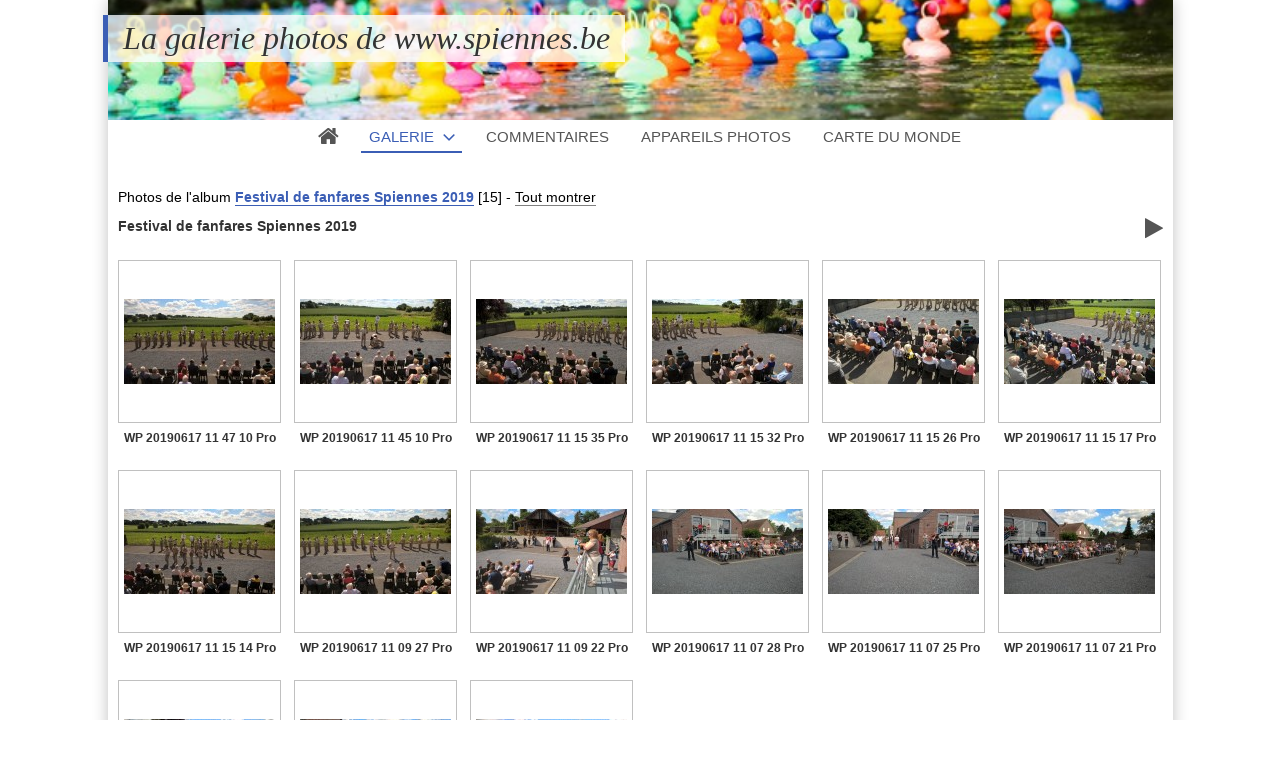

--- FILE ---
content_type: text/html; charset=UTF-8
request_url: https://www.spiennes.be/photos/?q=album/23/images
body_size: 6519
content:
<!DOCTYPE html>
<html lang="fr" class="nojs">

<head>
	<title>Festival de fanfares Spiennes 2019 - La galerie photos de www.spiennes.be</title>
	<meta charset="utf-8">
	<meta name="viewport" content="width=device-width">
	<link rel="canonical" href="https://www.spiennes.be/photos/?q=album/23-festival-de-fanfares-spiennes-2019">
	<link rel="stylesheet" type="text/css" media="screen" title="style" href="/photos/template/default/style/style.css?373dc35946cfebe8f420fb3161a1a2f8">
	<link rel="stylesheet" type="text/css" media="screen" title="style" href="/photos/template/default/style/diaporama.css?373dc35946cfebe8f420fb3161a1a2f8">
	<style type="text/css" id="css_custom">::selection{background:rgb(59, 94, 181);}#header_top{background-color:rgb(59, 94, 181);}#user_links li#user_login a{color:rgb(59, 94, 181);}table.default th{background-color:rgb(59, 94, 181);border-left-color:rgb(59, 94, 181);border-top-color:rgb(59, 94, 181);border-bottom-color:rgb(59, 94, 181);}table.default th:last-child{border-right-color:rgb(59, 94, 181);}.field_error input,.field_error input:focus,.field_error select,.field_error select:focus,.field_error textarea,.field_error textarea:focus{border-color:rgb(59, 94, 181);outline-color:rgb(59, 94, 181);}form.standard .required::before{color:rgb(59, 94, 181);}*[class^="message_"],*[class^="message_"]::before{color:rgb(59, 94, 181);}.breadcrumb_filter .filter_name,.breadcrumb_filter #cat_name{color:rgb(59, 94, 181);border-color:rgb(59, 94, 181);}#page_breadcrumb span,#page_breadcrumb a{color:rgb(59, 94, 181);border-color:rgb(59, 94, 181);}#tools a:hover{color:rgb(59, 94, 181);}#thumbs_cat dt a:hover{border-color:rgb(59, 94, 181);outline-color:rgb(59, 94, 181);}#thumbs_cat .recent::after{background-color:rgb(59, 94, 181);}dl ul.stats li.rating span span,.thumbs_items dl ul.stats li.filter,#thumbs_cat dl.locked dt a:hover span::before{color:rgb(59, 94, 181);}dl ul.stats_icon{background:linear-gradient(90deg,transparent,rgb(59, 94, 181));}.thumbs_items.standard dt a:hover{outline-color:rgb(59, 94, 181);}.thumbs_items dt span.new::after{background-color:rgb(59, 94, 181);}#item.favorite::before{background-color:rgb(59, 94, 181);}#item_user_login,#item_user_login a{color:rgb(59, 94, 181);border-color:rgb(59, 94, 181);}#item_user_note > span,#item_user_note a span{color:rgb(59, 94, 181);}#comment_preview{background-color:rgb(59, 94, 181);}.comment_name,.comment_name a{color:rgb(59, 94, 181);border-color:rgb(59, 94, 181);}#popup_thumbs #thumbs_cat dl a:hover{border-color:rgb(59, 94, 181);}#member_menu li.current .member_menu_icon{background-color:rgb(59, 94, 181);}#member_page h2 > a{color:rgb(59, 94, 181);}#member_page_stats .link_number a{background-color:rgb(59, 94, 181);}#cat_tags li a{color:rgb(59, 94, 181);}#cat_tags li a:hover{border-bottom-color:rgb(59, 94, 181);}#bottom_stats li.rating{color:rgb(59, 94, 181);}#bottom_links li,#bottom_online li{color:rgb(59, 94, 181);}#lang_switch li.current{outline-color:rgb(59, 94, 181);}#lang_switch li.current a{border-color:rgb(59, 94, 181);}#rss span:first-child{color:rgb(59, 94, 181);}#diaporama_auto_message,#diaporama_favorite.in::before{background-color:rgb(59, 94, 181);}.box_menu li.current a{background-color:rgb(59, 94, 181);}.box_content{border-color:rgb(59, 94, 181);}#search_options_link span,#search_options_link a:hover{color:rgb(59, 94, 181);}#history_type a.current{background:rgb(59, 94, 181);border-color:rgb(59, 94, 181);}@media (min-width:1180px){#header_top{background:none;}header.banner h1{border-left-color:rgb(59, 94, 181);}header.banner #header_top{background-color:rgb(59, 94, 181);}header.color #header_top{ background:rgb(59, 94, 181);}#menu li.current a,#menu #menu_gallery.current::before,#menu #menu_gallery.browse.current::before{border-bottom-color:rgb(59, 94, 181);color:rgb(59, 94, 181);}#user_links li#user_login a{border-color:rgb(59, 94, 181);}#browse li.current a,#browse li.current > span{background-color:rgb(59, 94, 181);}#item_prev a:hover,#item_next a:hover{color:rgb(59, 94, 181);}#page_comments .comment_message::before{background-color:rgb(59, 94, 181);}#page_comments .comment:hover .comment_thumb a{border-right-color:rgb(59, 94, 181);border-bottom-color:rgb(59, 94, 181);}#page_comments .comment:hover .comment_message,#page_comments .comment_thumb a:hover{border-color:rgb(59, 94, 181);}#member_menu li.current a,#member_menu a:focus,#member_menu li.current a:focus{border-color:rgb(59, 94, 181);}#member_menu li.current a > span::before,#member_menu li.current a,#member_menu a:focus > span::before,#member_menu li.current a:focus > span::before{background-color:rgb(59, 94, 181);}#member_menu li.current a::before,#member_menu li.current span + span::before,#member_menu li.current a::after,#member_menu a:focus::before,#member_menu a:focus span + span::before,#member_menu li.current a:focus::before,#member_menu li.current a:focus span + span::before{border-bottom-color:rgb(59, 94, 181);}#theme_options_content{border-right-color:rgb(59, 94, 181);}#theme_options h1,#theme_options_icon a{background-color:rgb(59, 94, 181);}}@media(min-width:1180px){header.banner #header_top{height:120px}header.banner #header_top{background-image:url(/photos/images/banners/banniere.JPG)}}</style>


	<script type="text/javascript" src="/photos/js/jquery/jquery.js?373dc35946cfebe8f420fb3161a1a2f8"></script>
	<script type="text/javascript" src="/photos/js/diaporama.js?373dc35946cfebe8f420fb3161a1a2f8"></script>

	<script type="text/javascript" src="/photos/template/default/js/gallery.js?373dc35946cfebe8f420fb3161a1a2f8"></script>
	<script type="text/javascript">
	var anticsrf = "45a9879404fa8fdd89be8bd4e3f3e1068a0a94f6";
	var gallery_path = "/photos";
	var page = 1;
	var q = "album/23/images";
	var q_pageless = "album/23/images";
	</script>

</head>

<body id="section_album" class="bg">

<div id="gallery" data-auth="0">
<div id="gallery_inner">
	<header class=" banner">
		<div id="header_top">
			<a id="menu_link" href="javascript:;">&#xe966;</a>
			<div id="title">
				<h1><a href="/photos/">La galerie photos de www.spiennes.be</a></h1>
			</div>
		</div>
		<div data-option-display="menu">
			<nav id="menu">
				<ul>
					<li data-option-display="menu_home" id="menu_home_icon" class="icon"><a href="/photos/"><span>&#xe906;</span></a></li>
					<li id="menu_gallery" class="browse current">
						<a class="box_arrow_link" data-box="browse" href="/photos/">Galerie</a>
					</li>
					<li id="menu_comments"><a href="/photos/?q=comments">Commentaires</a></li>
					<li id="menu_cameras"><a href="/photos/?q=cameras">Appareils photos</a></li>
					<li id="menu_worldmap"><a href="/photos/?q=worldmap">Carte du monde</a></li>
				</ul>
			</nav>
		</div>
	</header>
	<div id="content">

		<main>
<div id="top"></div>

<div id="breadcrumb_tools" data-category-id="23">
<nav id="section_nav">
	<p class="breadcrumb_filter">
		<span>
Photos de <span class="filter_name"></span>
l&#039;album <a id="cat_name" href="/photos/?q=album/23-festival-de-fanfares-spiennes-2019">Festival de fanfares Spiennes 2019</a>			<span id="objects_count">[15]</span>
		</span>
		-
		<a href="/photos/?q=album/23">Tout montrer</a>
	</p>

	<p id="breadcrumb">
		<a class="current" href="/photos/?q=album/23-festival-de-fanfares-spiennes-2019/images">Festival de fanfares Spiennes 2019</a>
	</p>

</nav>
	<ul id="tools" class="cat">
		<li id="link_diaporama">
			<a title="Lancer un diaporama" href="javascript:;">&#xf04b;</a>
		</li>
	</ul>
</div>

<script type="text/javascript">
var category_id = 23;
</script>





<div id="pages_top">
</div>

<div class="thumbs_items standard">
	<dl>
		<dt>
			<a				href="/photos/?q=item/3208-wp-20190617-11-47-10-pro/images/23#top">
				<img src="/photos/cache/thumbs/3208-cb3d3f3bf5ad64b00c1859abae39aabc.jpg"
				>
				<ul class="stats_icon">
					<li class="views">
						<span>340</span>
						<span class="icon">&#xe907;</span>
					</li>
					<li class="comments">
						<span>0</span>
						<span class="icon">&#xe932;</span>
					</li>
					<li class="votes">
						<span>0</span>
						<span class="icon">&#xe9d9;</span>
					</li>
				</ul>
			</a>
		</dt>
		<dd>
			<span class="title"><a href="/photos/?q=item/3208-wp-20190617-11-47-10-pro/images/23#top">WP 20190617 11 47 10 Pro</a></span>
			<ul class="stats">
			</ul>
		</dd>
	</dl>
	<dl>
		<dt>
			<a				href="/photos/?q=item/3207-wp-20190617-11-45-10-pro/images/23#top">
				<img src="/photos/cache/thumbs/3207-a8c3ca3343bae4368e6d8e2ae85e3551.jpg"
				>
				<ul class="stats_icon">
					<li class="views">
						<span>334</span>
						<span class="icon">&#xe907;</span>
					</li>
					<li class="comments">
						<span>0</span>
						<span class="icon">&#xe932;</span>
					</li>
					<li class="votes">
						<span>0</span>
						<span class="icon">&#xe9d9;</span>
					</li>
				</ul>
			</a>
		</dt>
		<dd>
			<span class="title"><a href="/photos/?q=item/3207-wp-20190617-11-45-10-pro/images/23#top">WP 20190617 11 45 10 Pro</a></span>
			<ul class="stats">
			</ul>
		</dd>
	</dl>
	<dl>
		<dt>
			<a				href="/photos/?q=item/3206-wp-20190617-11-15-35-pro/images/23#top">
				<img src="/photos/cache/thumbs/3206-d3c44538eb56f6833f2fcc640f7413be.jpg"
				>
				<ul class="stats_icon">
					<li class="views">
						<span>365</span>
						<span class="icon">&#xe907;</span>
					</li>
					<li class="comments">
						<span>0</span>
						<span class="icon">&#xe932;</span>
					</li>
					<li class="votes">
						<span>0</span>
						<span class="icon">&#xe9d9;</span>
					</li>
				</ul>
			</a>
		</dt>
		<dd>
			<span class="title"><a href="/photos/?q=item/3206-wp-20190617-11-15-35-pro/images/23#top">WP 20190617 11 15 35 Pro</a></span>
			<ul class="stats">
			</ul>
		</dd>
	</dl>
	<dl>
		<dt>
			<a				href="/photos/?q=item/3205-wp-20190617-11-15-32-pro/images/23#top">
				<img src="/photos/cache/thumbs/3205-1b2d576c194e4e84c233ee22f0e8eed0.jpg"
				>
				<ul class="stats_icon">
					<li class="views">
						<span>351</span>
						<span class="icon">&#xe907;</span>
					</li>
					<li class="comments">
						<span>0</span>
						<span class="icon">&#xe932;</span>
					</li>
					<li class="votes">
						<span>0</span>
						<span class="icon">&#xe9d9;</span>
					</li>
				</ul>
			</a>
		</dt>
		<dd>
			<span class="title"><a href="/photos/?q=item/3205-wp-20190617-11-15-32-pro/images/23#top">WP 20190617 11 15 32 Pro</a></span>
			<ul class="stats">
			</ul>
		</dd>
	</dl>
	<dl>
		<dt>
			<a				href="/photos/?q=item/3204-wp-20190617-11-15-26-pro/images/23#top">
				<img src="/photos/cache/thumbs/3204-42256f1b451dcb57f25eb47523805a7e.jpg"
				>
				<ul class="stats_icon">
					<li class="views">
						<span>335</span>
						<span class="icon">&#xe907;</span>
					</li>
					<li class="comments">
						<span>0</span>
						<span class="icon">&#xe932;</span>
					</li>
					<li class="votes">
						<span>0</span>
						<span class="icon">&#xe9d9;</span>
					</li>
				</ul>
			</a>
		</dt>
		<dd>
			<span class="title"><a href="/photos/?q=item/3204-wp-20190617-11-15-26-pro/images/23#top">WP 20190617 11 15 26 Pro</a></span>
			<ul class="stats">
			</ul>
		</dd>
	</dl>
	<dl>
		<dt>
			<a				href="/photos/?q=item/3203-wp-20190617-11-15-17-pro/images/23#top">
				<img src="/photos/cache/thumbs/3203-7196863fa94cb3a8ccb217d2f0bb779d.jpg"
				>
				<ul class="stats_icon">
					<li class="views">
						<span>349</span>
						<span class="icon">&#xe907;</span>
					</li>
					<li class="comments">
						<span>0</span>
						<span class="icon">&#xe932;</span>
					</li>
					<li class="votes">
						<span>0</span>
						<span class="icon">&#xe9d9;</span>
					</li>
				</ul>
			</a>
		</dt>
		<dd>
			<span class="title"><a href="/photos/?q=item/3203-wp-20190617-11-15-17-pro/images/23#top">WP 20190617 11 15 17 Pro</a></span>
			<ul class="stats">
			</ul>
		</dd>
	</dl>
	<dl>
		<dt>
			<a				href="/photos/?q=item/3202-wp-20190617-11-15-14-pro/images/23#top">
				<img src="/photos/cache/thumbs/3202-3a8e30f904677066bd65a38ea9a83341.jpg"
				>
				<ul class="stats_icon">
					<li class="views">
						<span>344</span>
						<span class="icon">&#xe907;</span>
					</li>
					<li class="comments">
						<span>0</span>
						<span class="icon">&#xe932;</span>
					</li>
					<li class="votes">
						<span>0</span>
						<span class="icon">&#xe9d9;</span>
					</li>
				</ul>
			</a>
		</dt>
		<dd>
			<span class="title"><a href="/photos/?q=item/3202-wp-20190617-11-15-14-pro/images/23#top">WP 20190617 11 15 14 Pro</a></span>
			<ul class="stats">
			</ul>
		</dd>
	</dl>
	<dl>
		<dt>
			<a				href="/photos/?q=item/3201-wp-20190617-11-09-27-pro/images/23#top">
				<img src="/photos/cache/thumbs/3201-1d57d7e140534e88033b6358a59667e8.jpg"
				>
				<ul class="stats_icon">
					<li class="views">
						<span>345</span>
						<span class="icon">&#xe907;</span>
					</li>
					<li class="comments">
						<span>0</span>
						<span class="icon">&#xe932;</span>
					</li>
					<li class="votes">
						<span>0</span>
						<span class="icon">&#xe9d9;</span>
					</li>
				</ul>
			</a>
		</dt>
		<dd>
			<span class="title"><a href="/photos/?q=item/3201-wp-20190617-11-09-27-pro/images/23#top">WP 20190617 11 09 27 Pro</a></span>
			<ul class="stats">
			</ul>
		</dd>
	</dl>
	<dl>
		<dt>
			<a				href="/photos/?q=item/3200-wp-20190617-11-09-22-pro/images/23#top">
				<img src="/photos/cache/thumbs/3200-59207e7e30d5d1327f2dbe7bff7c20f7.jpg"
				>
				<ul class="stats_icon">
					<li class="views">
						<span>355</span>
						<span class="icon">&#xe907;</span>
					</li>
					<li class="comments">
						<span>0</span>
						<span class="icon">&#xe932;</span>
					</li>
					<li class="votes">
						<span>0</span>
						<span class="icon">&#xe9d9;</span>
					</li>
				</ul>
			</a>
		</dt>
		<dd>
			<span class="title"><a href="/photos/?q=item/3200-wp-20190617-11-09-22-pro/images/23#top">WP 20190617 11 09 22 Pro</a></span>
			<ul class="stats">
			</ul>
		</dd>
	</dl>
	<dl>
		<dt>
			<a				href="/photos/?q=item/3199-wp-20190617-11-07-28-pro/images/23#top">
				<img src="/photos/cache/thumbs/3199-a16751f6532227ca2d297c0dafecfc2f.jpg"
				>
				<ul class="stats_icon">
					<li class="views">
						<span>349</span>
						<span class="icon">&#xe907;</span>
					</li>
					<li class="comments">
						<span>0</span>
						<span class="icon">&#xe932;</span>
					</li>
					<li class="votes">
						<span>0</span>
						<span class="icon">&#xe9d9;</span>
					</li>
				</ul>
			</a>
		</dt>
		<dd>
			<span class="title"><a href="/photos/?q=item/3199-wp-20190617-11-07-28-pro/images/23#top">WP 20190617 11 07 28 Pro</a></span>
			<ul class="stats">
			</ul>
		</dd>
	</dl>
	<dl>
		<dt>
			<a				href="/photos/?q=item/3198-wp-20190617-11-07-25-pro/images/23#top">
				<img src="/photos/cache/thumbs/3198-5c5d496faa3251f35b2769dfb66ca012.jpg"
				>
				<ul class="stats_icon">
					<li class="views">
						<span>323</span>
						<span class="icon">&#xe907;</span>
					</li>
					<li class="comments">
						<span>0</span>
						<span class="icon">&#xe932;</span>
					</li>
					<li class="votes">
						<span>0</span>
						<span class="icon">&#xe9d9;</span>
					</li>
				</ul>
			</a>
		</dt>
		<dd>
			<span class="title"><a href="/photos/?q=item/3198-wp-20190617-11-07-25-pro/images/23#top">WP 20190617 11 07 25 Pro</a></span>
			<ul class="stats">
			</ul>
		</dd>
	</dl>
	<dl>
		<dt>
			<a				href="/photos/?q=item/3197-wp-20190617-11-07-21-pro/images/23#top">
				<img src="/photos/cache/thumbs/3197-e092ed87564d7e5c8a157e6263d7f0b1.jpg"
				>
				<ul class="stats_icon">
					<li class="views">
						<span>346</span>
						<span class="icon">&#xe907;</span>
					</li>
					<li class="comments">
						<span>0</span>
						<span class="icon">&#xe932;</span>
					</li>
					<li class="votes">
						<span>0</span>
						<span class="icon">&#xe9d9;</span>
					</li>
				</ul>
			</a>
		</dt>
		<dd>
			<span class="title"><a href="/photos/?q=item/3197-wp-20190617-11-07-21-pro/images/23#top">WP 20190617 11 07 21 Pro</a></span>
			<ul class="stats">
			</ul>
		</dd>
	</dl>
	<dl>
		<dt>
			<a				href="/photos/?q=item/3196-wp-20190617-11-07-17-pro/images/23#top">
				<img src="/photos/cache/thumbs/3196-a659d2d63555ebf6bf3b91c2ee4eca10.jpg"
				>
				<ul class="stats_icon">
					<li class="views">
						<span>343</span>
						<span class="icon">&#xe907;</span>
					</li>
					<li class="comments">
						<span>0</span>
						<span class="icon">&#xe932;</span>
					</li>
					<li class="votes">
						<span>0</span>
						<span class="icon">&#xe9d9;</span>
					</li>
				</ul>
			</a>
		</dt>
		<dd>
			<span class="title"><a href="/photos/?q=item/3196-wp-20190617-11-07-17-pro/images/23#top">WP 20190617 11 07 17 Pro</a></span>
			<ul class="stats">
			</ul>
		</dd>
	</dl>
	<dl>
		<dt>
			<a				href="/photos/?q=item/3195-wp-20190617-11-06-12-pro/images/23#top">
				<img src="/photos/cache/thumbs/3195-bfc0fbfe5ba642db50912bc79d4614f4.jpg"
				>
				<ul class="stats_icon">
					<li class="views">
						<span>334</span>
						<span class="icon">&#xe907;</span>
					</li>
					<li class="comments">
						<span>0</span>
						<span class="icon">&#xe932;</span>
					</li>
					<li class="votes">
						<span>0</span>
						<span class="icon">&#xe9d9;</span>
					</li>
				</ul>
			</a>
		</dt>
		<dd>
			<span class="title"><a href="/photos/?q=item/3195-wp-20190617-11-06-12-pro/images/23#top">WP 20190617 11 06 12 Pro</a></span>
			<ul class="stats">
			</ul>
		</dd>
	</dl>
	<dl>
		<dt>
			<a				href="/photos/?q=item/3194-wp-20190617-11-06-08-pro/images/23#top">
				<img src="/photos/cache/thumbs/3194-cdba457fd585b4adc4008dd94e5e61df.jpg"
				>
				<ul class="stats_icon">
					<li class="views">
						<span>352</span>
						<span class="icon">&#xe907;</span>
					</li>
					<li class="comments">
						<span>0</span>
						<span class="icon">&#xe932;</span>
					</li>
					<li class="votes">
						<span>0</span>
						<span class="icon">&#xe9d9;</span>
					</li>
				</ul>
			</a>
		</dt>
		<dd>
			<span class="title"><a href="/photos/?q=item/3194-wp-20190617-11-06-08-pro/images/23#top">WP 20190617 11 06 08 Pro</a></span>
			<ul class="stats">
			</ul>
		</dd>
	</dl>
</div>



		</main>

<div id="bottom">
	<div class="bottom_item" id="bottom_stats">
		<h3 class="bottom_title">Statistiques</h3>
		<ul>
			<li>
				<a href="/photos/?q=album/23/images">15 photos</a>
			</li>
			<li>
				0 nouvelle photo			</li>
			<li>
				<a href="/photos/?q=album/23/views">5 165 vues</a>
			</li>
			<li>
				0 commentaire			</li>
			<li>
				0 vote			</li>
		</ul>
	</div>
	<div class="bottom_item" id="bottom_random">
		<h3 class="bottom_title">Au hasard</h3>
		<div class="thumbs_items standard">
			<dl>
				<dt>
					<a href="/photos/?q=item/6543-1sept-95/images/23#top">
						<img src="/photos/cache/thumbs/6543-d51e26109306fcd4b7463326f1ef070f.jpg"
						>
					<ul class="stats_icon">
						<li class="views">
							<span>86</span>
							<span class="icon">&#xe907;</span>
						</li>
						<li class="comments">
							<span>0</span>
							<span class="icon">&#xe932;</span>
						</li>
						<li class="votes">
							<span>0</span>
							<span class="icon">&#xe9d9;</span>
						</li>
					</ul>
					</a>
				</dt>
				<dd>
					<span class="title"><a href="/photos/?q=item/6543-1sept-95/images/23#top">1SEPT-95</a></span>
				</dd>
			</dl>
		</div>
	</div>
</div>
		<div id="browse" class="box_arrow" data-levels="2" data-subcats="1">
			<div id="browse_inner">
				<p id="browse_search" class="field"><input type="text"></p>
				<ul>
					<li data-level="0" data-visible="1" data-id="1" data-parents="1" class="">
						<span data-status="+">+</span>
						<a href="/photos/?q=category/1/images">
							<span>galerie</span>
						</a>
					</li>
					<li data-level="1" data-visible="1" data-id="2" data-parents="1" class="">
						<span>&nbsp;</span>
						<a href="/photos/?q=album/2/images">
							<span>Barbecue des Spiennois 2014</span>
						</a>
					</li>
					<li data-level="1" data-visible="1" data-id="12" data-parents="1" class="">
						<span>&nbsp;</span>
						<a href="/photos/?q=album/12/images">
							<span>Carnaval de Spiennes 2018  la parade</span>
						</a>
					</li>
					<li data-level="1" data-visible="1" data-id="13" data-parents="1" class="">
						<span>&nbsp;</span>
						<a href="/photos/?q=album/13/images">
							<span>Carnaval de Spiennes 2018  la soiree</span>
						</a>
					</li>
					<li data-level="1" data-visible="1" data-id="14" data-parents="1" class="">
						<span>&nbsp;</span>
						<a href="/photos/?q=album/14/images">
							<span>Carnaval de Spiennes 2018  le repas</span>
						</a>
					</li>
					<li data-level="1" data-visible="1" data-id="15" data-parents="1" class="">
						<span>&nbsp;</span>
						<a href="/photos/?q=album/15/images">
							<span>Carnaval de Spiennes 2019</span>
						</a>
					</li>
					<li data-level="1" data-visible="1" data-id="16" data-parents="1" class="">
						<span>&nbsp;</span>
						<a href="/photos/?q=album/16/images">
							<span>Carnaval des enfants a Spiennes  2017</span>
						</a>
					</li>
					<li data-level="1" data-visible="1" data-id="10" data-parents="1" class="">
						<span>&nbsp;</span>
						<a href="/photos/?q=album/10/images">
							<span>Cigognes blanches a Spiennes</span>
						</a>
					</li>
					<li data-level="1" data-visible="1" data-id="17" data-parents="1" class="">
						<span>&nbsp;</span>
						<a href="/photos/?q=album/17/images">
							<span>Conference Henri Delanois du 9 mai 2019</span>
						</a>
					</li>
					<li data-level="1" data-visible="1" data-id="5" data-parents="1" class="">
						<span>&nbsp;</span>
						<a href="/photos/?q=album/5/images">
							<span>Ducasse de Spiennes 2014</span>
						</a>
					</li>
					<li data-level="1" data-visible="1" data-id="18" data-parents="1" class="">
						<span>&nbsp;</span>
						<a href="/photos/?q=album/18/images">
							<span>Ducasse de Spiennes 2015</span>
						</a>
					</li>
					<li data-level="1" data-visible="1" data-id="19" data-parents="1" class="">
						<span>&nbsp;</span>
						<a href="/photos/?q=album/19/images">
							<span>Ducasse de Spiennes 2017</span>
						</a>
					</li>
					<li data-level="1" data-visible="1" data-id="20" data-parents="1" class="">
						<span>&nbsp;</span>
						<a href="/photos/?q=album/20/images">
							<span>Ducasse de Spiennes 2018</span>
						</a>
					</li>
					<li data-level="1" data-visible="1" data-id="21" data-parents="1" class="">
						<span>&nbsp;</span>
						<a href="/photos/?q=album/21/images">
							<span>Ducasse de Spiennes 2019</span>
						</a>
					</li>
					<li data-level="1" data-visible="1" data-id="49" data-parents="1" class="">
						<span>&nbsp;</span>
						<a href="/photos/?q=album/49/images">
							<span>Ducasse de Spiennes 2022 Dimanche</span>
						</a>
					</li>
					<li data-level="1" data-visible="1" data-id="51" data-parents="1" class="">
						<span>&nbsp;</span>
						<a href="/photos/?q=album/51/images">
							<span>Ducasse de Spiennes 2022 Samedi</span>
						</a>
					</li>
					<li data-level="1" data-visible="1" data-id="50" data-parents="1" class="">
						<span>&nbsp;</span>
						<a href="/photos/?q=album/50/images">
							<span>Ducasse de Spiennes 2022 Vendredi</span>
						</a>
					</li>
					<li data-level="1" data-visible="1" data-id="52" data-parents="1" class="">
						<span>&nbsp;</span>
						<a href="/photos/?q=album/52/images">
							<span>Ducasse de Spiennes 2024</span>
						</a>
					</li>
					<li data-level="1" data-visible="1" data-id="55" data-parents="1" class="">
						<span>&nbsp;</span>
						<a href="/photos/?q=album/55/images">
							<span>Ducasse de Spiennes 2025 Dimanche</span>
						</a>
					</li>
					<li data-level="1" data-visible="1" data-id="53" data-parents="1" class="">
						<span>&nbsp;</span>
						<a href="/photos/?q=album/53/images">
							<span>Ducasse de Spiennes 2025 Samedi</span>
						</a>
					</li>
					<li data-level="1" data-visible="1" data-id="54" data-parents="1" class="">
						<span>&nbsp;</span>
						<a href="/photos/?q=album/54/images">
							<span>Ducasse de Spiennes 2025 Vendredi</span>
						</a>
					</li>
					<li data-level="1" data-visible="1" data-id="22" data-parents="1" class="">
						<span>&nbsp;</span>
						<a href="/photos/?q=album/22/images">
							<span>Eglise de Spiennes</span>
						</a>
					</li>
					<li data-level="1" data-visible="1" data-id="23" data-parents="1" class=" current">
						<span>&nbsp;</span>
						<a href="/photos/?q=album/23/images">
							<span>Festival de fanfares Spiennes 2019</span>
						</a>
					</li>
					<li data-level="1" data-visible="1" data-id="24" data-parents="1" class="">
						<span>&nbsp;</span>
						<a href="/photos/?q=album/24/images">
							<span>Fete des voisins 2016</span>
						</a>
					</li>
					<li data-level="1" data-visible="1" data-id="25" data-parents="1" class="">
						<span>&nbsp;</span>
						<a href="/photos/?q=album/25/images">
							<span>Fete des voisins 2017</span>
						</a>
					</li>
					<li data-level="1" data-visible="1" data-id="26" data-parents="1" class="">
						<span>&nbsp;</span>
						<a href="/photos/?q=album/26/images">
							<span>Fete des voisins Spiennes 2015</span>
						</a>
					</li>
					<li data-level="1" data-visible="1" data-id="27" data-parents="1" class="">
						<span>&nbsp;</span>
						<a href="/photos/?q=album/27/images">
							<span>Fetes des voisins 2017 JP Ruelle</span>
						</a>
					</li>
					<li data-level="1" data-visible="1" data-id="34" data-parents="1" class="">
						<span data-status="+">+</span>
						<a href="/photos/?q=category/34/images">
							<span>Fetes des voisins a Spiennes</span>
						</a>
					</li>
					<li data-level="2" data-visible="0" data-id="32" data-parents="1.34" class="">
						<span>&nbsp;</span>
						<a href="/photos/?q=album/32/images">
							<span>Photos Nicodespiennes</span>
						</a>
					</li>
					<li data-level="2" data-visible="0" data-id="33" data-parents="1.34" class="">
						<span>&nbsp;</span>
						<a href="/photos/?q=album/33/images">
							<span>Photos Saint Amand</span>
						</a>
					</li>
					<li data-level="1" data-visible="1" data-id="6" data-parents="1" class="">
						<span>&nbsp;</span>
						<a href="/photos/?q=album/6/images">
							<span>Halloween Spiennes 2014</span>
						</a>
					</li>
					<li data-level="1" data-visible="1" data-id="28" data-parents="1" class="">
						<span>&nbsp;</span>
						<a href="/photos/?q=album/28/images">
							<span>Halloween Spiennes 2017</span>
						</a>
					</li>
					<li data-level="1" data-visible="1" data-id="29" data-parents="1" class="">
						<span>&nbsp;</span>
						<a href="/photos/?q=album/29/images">
							<span>Halloween Spiennes 2018</span>
						</a>
					</li>
					<li data-level="1" data-visible="1" data-id="7" data-parents="1" class="">
						<span>&nbsp;</span>
						<a href="/photos/?q=album/7/images">
							<span>Haulchin carnaval 2014</span>
						</a>
					</li>
					<li data-level="1" data-visible="1" data-id="30" data-parents="1" class="">
						<span>&nbsp;</span>
						<a href="/photos/?q=album/30/images">
							<span>Haulchin carnaval 2017</span>
						</a>
					</li>
					<li data-level="1" data-visible="1" data-id="31" data-parents="1" class="">
						<span>&nbsp;</span>
						<a href="/photos/?q=album/31/images">
							<span>Journee des saveurs 2016</span>
						</a>
					</li>
					<li data-level="1" data-visible="1" data-id="35" data-parents="1" class="">
						<span>&nbsp;</span>
						<a href="/photos/?q=album/35/images">
							<span>La fetes des voisins de Spiennes</span>
						</a>
					</li>
					<li data-level="1" data-visible="1" data-id="36" data-parents="1" class="">
						<span>&nbsp;</span>
						<a href="/photos/?q=album/36/images">
							<span>La messe en patois 2016</span>
						</a>
					</li>
					<li data-level="1" data-visible="1" data-id="48" data-parents="1" class="">
						<span>&nbsp;</span>
						<a href="/photos/?q=album/48/images">
							<span>La Trouille juillet 2021</span>
						</a>
					</li>
					<li data-level="1" data-visible="1" data-id="8" data-parents="1" class="">
						<span>&nbsp;</span>
						<a href="/photos/?q=album/8/images">
							<span>le Doudou 2013</span>
						</a>
					</li>
					<li data-level="1" data-visible="1" data-id="37" data-parents="1" class="">
						<span>&nbsp;</span>
						<a href="/photos/?q=album/37/images">
							<span>Mai 2014 en prairie</span>
						</a>
					</li>
					<li data-level="1" data-visible="1" data-id="38" data-parents="1" class="">
						<span>&nbsp;</span>
						<a href="/photos/?q=album/38/images">
							<span>Marche ADEPS du 13 mai 2019</span>
						</a>
					</li>
					<li data-level="1" data-visible="1" data-id="39" data-parents="1" class="">
						<span>&nbsp;</span>
						<a href="/photos/?q=album/39/images">
							<span>Marche contee Novembre 2019</span>
						</a>
					</li>
					<li data-level="1" data-visible="1" data-id="40" data-parents="1" class="">
						<span>&nbsp;</span>
						<a href="/photos/?q=album/40/images">
							<span>Marche de Noel Spiennes 2018</span>
						</a>
					</li>
					<li data-level="1" data-visible="1" data-id="41" data-parents="1" class="">
						<span>&nbsp;</span>
						<a href="/photos/?q=album/41/images">
							<span>Mariage a Spiennes</span>
						</a>
					</li>
					<li data-level="1" data-visible="1" data-id="11" data-parents="1" class="">
						<span>&nbsp;</span>
						<a href="/photos/?q=album/11/images">
							<span>Musiques militaires Spiennes 2014</span>
						</a>
					</li>
					<li data-level="1" data-visible="1" data-id="4" data-parents="1" class="">
						<span>&nbsp;</span>
						<a href="/photos/?q=album/4/images">
							<span>Nid de mesanges charbonnieres dans notre cruche</span>
						</a>
					</li>
					<li data-level="1" data-visible="1" data-id="46" data-parents="1" class="">
						<span>&nbsp;</span>
						<a href="/photos/?q=album/46/images">
							<span>Petit visiteur dans le jardin</span>
						</a>
					</li>
					<li data-level="1" data-visible="1" data-id="43" data-parents="1" class="">
						<span>&nbsp;</span>
						<a href="/photos/?q=album/43/images">
							<span>Promenade dans Spiennes</span>
						</a>
					</li>
					<li data-level="1" data-visible="1" data-id="44" data-parents="1" class="">
						<span>&nbsp;</span>
						<a href="/photos/?q=album/44/images">
							<span>Quiberon mai 2017</span>
						</a>
					</li>
					<li data-level="1" data-visible="1" data-id="47" data-parents="1" class="">
						<span>&nbsp;</span>
						<a href="/photos/?q=album/47/images">
							<span>Spiennes Cuistax 2021</span>
						</a>
					</li>
					<li data-level="1" data-visible="1" data-id="45" data-parents="1" class="">
						<span>&nbsp;</span>
						<a href="/photos/?q=album/45/images">
							<span>Spiennes Paques 2019</span>
						</a>
					</li>
				</ul>
			</div>
		</div>


	</div>
</div>
<footer>
	<p id="footer_system">
		Propulsé par <a class="ex" href="http://www.igalerie.org/">iGalerie</a> - <a href="/photos/admin/">admin</a>	</p>
</footer>
<div id="debug">
</div>
</div>



<script type="text/javascript">
var diaporama;
var diaporama_download_text = "Télécharger";
var diaporama_favorites_add_text = "Ajouter à mes favoris";
var diaporama_favorites_remove_text = "Retirer de mes favoris";
var diaporama_html =
'<div id="diaporama">\
	<div id="diaporama_top" class="diaporama_control_bar">\
		<div id="diaporama_home">\
			<a class="diaporama_icon" data-name="home" href="/photos/">&#xe906;<\/a>\
		<\/div>\
		<div id="diaporama_breadcrumb"><\/div>\
		<div id="diaporama_tools">\
			<a class="diaporama_icon" data-name="download">&#xe90d;<\/a>\
\
			<a class="diaporama_icon diaporama_sidebar_icon" data-name="edit" title="Édition">&#xe962;<\/a>\
			<a class="diaporama_icon diaporama_sidebar_icon" data-name="informations" title="Informations">&#xf05a;<\/a>\
			<a class="diaporama_icon diaporama_sidebar_icon" data-name="settings" title="Options">&#xf013;<\/a>\
			<a class="diaporama_icon" data-name="close" title="Fermer">&#xea0f;<\/a>\
		<\/div>\
	<\/div>\
	<div id="diaporama_favorite"><\/div>\
	<div id="diaporama_loading"><\/div>\
	<div id="diaporama_inner">\
		<div id="diaporama_item"><\/div>\
		<div id="diaporama_auto_message"><\/div>\
	<\/div>\
	<section class="diaporama_sidebar" data-name="edit">\
		<h1>\
			<span class="diaporama_sidebar_close"><\/span>\
			<span class="diaporama_sidebar_close_icon"><\/span>\
			Édition\
		<\/h1>\
		<div class="diaporama_sidebar_inner">\
			<form>\
				<p class="field">\
					<label for="diaporama_edit_title">Titre :<\/label>\
					<input required id="diaporama_edit_title" class="large focus" type="text" maxlength="255" size="40">\
				<\/p>\
				<p class="field">\
					<label for="diaporama_edit_filename">Nom de fichier :<\/label>\
					<input required id="diaporama_edit_filename" class="large" type="text" maxlength="255" size="40">\
				<\/p>\
				<p class="field">\
					<label for="diaporama_edit_desc">Description :<\/label>\
					<textarea id="diaporama_edit_desc" class="large" rows="10" cols="50"><\/textarea>\
				<\/p>\
				<p class="field">\
					<label for="diaporama_edit_tags">Tags (séparés par une virgule) :<\/label>\
					<textarea id="diaporama_edit_tags" class="large" rows="6" cols="50"><\/textarea>\
				<\/p>\
				<div class="diaporama_buttons">\
					<input value="Enregistrer" type="submit">\
				<\/div>\
			<\/form>\
		<\/div>\
	<\/section>\
	<section class="diaporama_sidebar" data-name="informations" class="favorite">\
		<h1>\
			<span class="diaporama_sidebar_close"><\/span>\
			<span class="diaporama_sidebar_close_icon"><\/span>\
			Informations\
		<\/h1>\
		<div class="diaporama_sidebar_inner">\
			<ul>\
				<li id="diaporama_sidebar_owner">\
					<h2><span>Utilisateur<\/span><\/h2>\
					<div class="diaporama_sidebar_content">\
					<\/div>\
				<\/li>\
				<li id="diaporama_sidebar_description">\
					<h2><span>Description<\/span><\/h2>\
					<div class="diaporama_sidebar_content">\
						<p><\/p>\
					<\/div>\
				<\/li>\
				<li id="diaporama_sidebar_stats">\
					<h2><span>Statistiques<\/span><\/h2>\
					<div class="diaporama_sidebar_content">\
						<ul>\
							<li id="diaporama_sidebar_stats_views">Nombre de vues : <span><\/span><\/li>\
							<li id="diaporama_sidebar_stats_favorites">Nombre de favoris : <span><\/span><\/li>\
							<li id="diaporama_sidebar_stats_comments">Nombre de commentaires : <span><\/span><\/li>\
							<li id="diaporama_sidebar_stats_votes">Nombre de votes : <span><\/span><\/li>\
							<li id="diaporama_sidebar_stats_rating">Note moyenne : <span><\/span><\/li>\
						<\/ul>\
					<\/div>\
				<\/li>\
				<li id="diaporama_sidebar_properties">\
					<h2><span>Propriétés<\/span><\/h2>\
					<div class="diaporama_sidebar_content">\
						<ul>\
							<li id="diaporama_sidebar_properties_type">Type de fichier : <span><\/span><\/li>\
							<li id="diaporama_sidebar_properties_filesize">Poids : <span><\/span><\/li>\
							<li id="diaporama_sidebar_properties_size">Dimensions : <span><\/span> <span>pixels<\/span><\/li>\
							<li id="diaporama_sidebar_properties_duration">Durée : <span><\/span><\/li>\
							<li id="diaporama_sidebar_properties_date_created">Date de création : <span><\/span><\/li>\
						<\/ul>\
					<\/div>\
				<\/li>\
				<li id="diaporama_sidebar_tags">\
					<h2><span>Tags<\/span><\/h2>\
					<div class="diaporama_sidebar_content">\
					<\/div>\
				<\/li>\
				<li id="diaporama_sidebar_exif">\
					<h2><span>Informations EXIF<\/span><\/h2>\
					<div class="diaporama_sidebar_content">\
					<\/div>\
				<\/li>\
				<li id="diaporama_sidebar_iptc">\
					<h2><span>Informations IPTC<\/span><\/h2>\
					<div class="diaporama_sidebar_content">\
					<\/div>\
				<\/li>\
				<li id="diaporama_sidebar_xmp">\
					<h2><span>Informations XMP<\/span><\/h2>\
					<div class="diaporama_sidebar_content">\
					<\/div>\
				<\/li>\
			<\/ul>\
		<\/div>\
	<\/section>\
	<section class="diaporama_sidebar" data-name="settings">\
		<h1>\
			<span class="diaporama_sidebar_close"><\/span>\
			<span class="diaporama_sidebar_close_icon"><\/span>\
			Options\
		<\/h1>\
		<div class="diaporama_sidebar_inner">\
			<p class="field">\
				<label for="diaporama_transitions_effect">Effet de transition :<\/label>\
				<select class="focus" id="diaporama_transitions_effect">\
					<option value="none">Aucun<\/option>\
					<option value="fade">Fondu<\/option>\
					<option value="slideX">Défilement (horizontal)<\/option>\
					<option value="slideY">Défilement (vertical)<\/option>\
					<option value="slideXLeft">Diapositive (horizontal)<\/option>\
					<option value="slideYBottom">Diapositive (vertical)<\/option>\
					<option value="curtainX">Rideau (horizontal)<\/option>\
					<option value="curtainY">Rideau (vertical)<\/option>\
					<option value="puff">Souffle<\/option>\
					<option value="zoom">Zoom<\/option>\
					<option value="random">Aléatoire<\/option>\
				<\/select>\
			<\/p>\
			<p class="field">\
				<label for="diaporama_transitions_duration">Durée de transition (en millisecondes) :<\/label>\
				<input id="diaporama_transitions_duration" type="text" maxlength="4" size="4">\
			<\/p>\
			<p class="field">\
				<input id="diaporama_autostart" type="checkbox">\
				<label for="diaporama_autostart">Lecture automatique au lancement<\/label>\
			<\/p>\
			<p class="field">\
				<input id="diaporama_autoloop" type="checkbox">\
				<label for="diaporama_autoloop">Lecture en boucle du mode automatique<\/label>\
			<\/p>\
			<p class="field">\
				<input id="diaporama_fullscreen" type="checkbox">\
				<label for="diaporama_fullscreen">Mode plein écran au lancement<\/label>\
			<\/p>\
			<p class="field">\
				<input id="diaporama_carousel_option" type="checkbox">\
				<label for="diaporama_carousel_option">Afficher le carrousel<\/label>\
			<\/p>\
			<p class="field">\
				<input id="diaporama_show_informations" type="checkbox">\
				<label for="diaporama_show_informations">Afficher les informations au lancement<\/label>\
			<\/p>\
			<p class="field">\
				<input id="diaporama_hidebars" type="checkbox">\
				<label for="diaporama_hidebars">Cacher les barres de contrôle<\/label>\
			<\/p>\
			<div id="diaporama_keyboard">\
				<p>Navigation au clavier :<\/p>\
				<ul>\
					<li>Espace : démarre ou arrête la lecture automatique.<\/li>\
					<li>Moins (pavé num.) : diminue la durée d\'affichage en lecture automatique.<\/li>\
					<li>Plus (pavé num.) : augmente la durée d\'affichage en lecture automatique.<\/li>\
					<li>Point (pavé num.) : switch taille réelle / taille redimensionnée.<\/li>\
					<li>Flèche gauche : image précédente.<\/li>\
					<li>Flèche droite : image suivante.<\/li>\
					<li>Début : première image.<\/li>\
					<li>Fin : dernière image.<\/li>\
					<li>Page précédente : page de carrousel précédente.<\/li>\
					<li>Page suivante : page de carrousel suivante.<\/li>\
					<li>Echap : ferme le diaporama.<\/li>\
				<\/ul>\
			<\/div>\
		<\/div>\
	<\/section>\
	<div id="diaporama_carousel">\
		<a class="diaporama_icon disabled" data-name="carousel_prev"><span>&#xf104;<\/span><\/a>\
		<div id="diaporama_carousel_thumbs"><\/div>\
		<a class="diaporama_icon disabled" data-name="carousel_next"><span>&#xf105;<\/span><\/a>\
	<\/div>\
	<div id="diaporama_bottom" class="diaporama_control_bar">\
		<div id="diaporama_position"><\/div>\
		<div id="diaporama_navigation">\
			<a class="diaporama_icon disabled" data-name="first">&#xf104;&#xf104;<\/a>\
			<a class="diaporama_icon disabled" data-name="prev">&#xf104;<\/a>\
			<span id="diaporama_switch" class="disabled"><\/span>\
			<a class="diaporama_icon disabled" data-name="next">&#xf105;<\/a>\
			<a class="diaporama_icon disabled" data-name="last">&#xf105;&#xf105;<\/a>\
		<\/div>\
		<div id="diaporama_auto_mode">\
			<a class="diaporama_icon" data-name="start">&#xf04b;<\/a>\
			<a class="diaporama_icon active" data-name="stop">&#xf04d;<\/a>\
			<span id="diaporama_auto_duration">0.0 s<\/span>\
			<a class="diaporama_icon" data-name="minus">&#xf068;<\/a>\
			<a class="diaporama_icon" data-name="plus">&#xf067;<\/a>\
		<\/div>\
	<\/div>\
<\/div>';
var diaporama_item_id = 0;
var diaporama_options =
{
	"autoDuration": 3,
	"autoLoop": false,
	"autoStart": false,
	"carousel": true,
	"carouselThumbsSize": 80,
	"fullScreen": false,
	"fullScreenMobile": true,
	"hideControlBars": false,
	"showInformations": false,
	"transitionDuration": 500,
	"transitionEffect": 'fade',
};
var diaporama_position = 1;
var diaporama_query = "album/23/images";
var diaporama_thumb_size = "151";
var diaporama_key =
[
	"266ab049c878e9ef354433c2e1fa8aac",
	"561387cb8c497fe5b4f364eb8f4b6b29"
];
var diaporama_video_loop = 0;
var diaporama_video_muted = 0;
</script>

<div id="small_screen"></div>

</body>

</html>

--- FILE ---
content_type: text/css
request_url: https://www.spiennes.be/photos/template/default/style/style.css?373dc35946cfebe8f420fb3161a1a2f8
body_size: 16649
content:
/**
 * Structure générale.
 *
 */
@font-face
{
	font-family: "IcoMoon";
	src: url("icomoon.woff?v=8") format("woff");
}
*
{
	image-rendering: optimizeSpeed;
	image-rendering: -moz-crisp-edges;
	image-rendering: -o-crisp-edges;
	image-rendering: -webkit-optimize-contrast;
	image-rendering: pixelated;
	image-rendering: optimize-contrast;
}
h1,h2,h3,h4,h5,h6,p,td,form,ul,img,dl,dt,dd,body,html
{
	border: 0;
	margin: 0;
	padding: 0;
	list-style: none;
}
html,table,input,textarea,select
{
	font-size: 100%;
}
body
{
	color: black;
	font-family: Verdana, Arial, Helvetica, sans-serif;
	font-size: .8em;
}
table
{
	border-collapse: collapse;
}
pre
{
	font-family: "Courier New", serif;
	white-space: pre-wrap;
}
img
{
	display: block;
}
img[src*="video-no-thumb.png"]
{
	object-fit: cover;
}
#content
{
	padding: 0 8px 1px;
}
main
{
	padding: 10px 0 40px;
}
main.dark::before
{
	content: '';
	position: fixed;
	top: 0;
	left: 0;
	width: 100%;
	height: 100%;
	background: #000;
	opacity: 0.5;
	z-index: 10;
}

/* Sélection de texte */
::selection
{
	color: white;
	background: #3B5EB5;
}

/* Liens */
a
{
	color: black;
	text-decoration: none;
	border-bottom: 1px solid gray;
	margin-bottom: 1px;
}
a.js
{
	border-bottom-style: dotted;
}
a:hover
{
	border-width: 2px;
	margin-bottom: 0;
}
a.js:hover
{
	border-bottom: 2px solid gray;
}
a:focus
{
	outline: none;
	background: none;
}

/* Émojis. */
.emoji
{
	font-family: "Noto Color Emoji", "Apple Color Emoji", "Segoe UI Emoji",
		Times, Symbola, Aegyptus, Code2000, Code2001, Code2002, Musica, serif, LastResort;
	font-variant-emoji: emoji;
}
span.emoji[title]
{
	cursor: help;
}

/* Espaces. */
span[class^="space_"]
{
	display: inline-block;
}
span.space_tab,
span.space_4
{
	width: 4ch;
}
span.space_3
{
	width: 3ch;
}
span.space_2
{
	width: 2ch;
}



/**
 * Header.
 *
 */
#header_top
{
	position: relative;
	z-index: 0;
	display: flex;
	height: 44px;
	padding: 0 9px 0 7px;
	align-items: center;
	margin-bottom: 5px;
	background: #3B5EB5;
	box-shadow: 0 0 5px #555;
	z-index: 11;
}

/* Titre. */
#title
{
	display: flex;
	flex: 1;
	text-align: center;
	overflow: hidden;
	white-space: nowrap;
}
header.banner #title,
header.user #title
{
	text-align: left;
}
header h1
{
	position: relative;
	z-index: 0;
	font-size: 150%;
	font-weight: normal;
	font-family: Georgia, serif;
	font-style: italic;
	display: inline-block;
}
header h1 a
{
	border: 0;
	margin: 0;
	color: #fafafa;
}
header h1 a .emoji
{
	font-style: normal;
}

/* Menu utilisateur. */
#user_links
{
	display: flex;
	align-items: center;
	position: relative;
	padding-left: 10px;
}
#user_links img
{
	width: 36px;
	height: 36px;
	border-radius: 50%;
	object-fit: cover;
}
#user_links > a
{
	border: 0;
	margin: 0;
}
#user_links ul
{
	display: none;
	position: absolute;
	top: 58px;
	right: -2px;
	border-top: 1px solid silver;
}
#user_links ul a
{
	display: block;
	padding: 15px;
	margin: 0;
	background: white;
	border: 1px solid silver;
	border-top: 0;
	white-space: nowrap;
	font-size: 120%;
}
#user_links li#user_login a
{
	font-weight: bold;
	color: #3B5EB5;
}
#user_links li#user_avatar
{
	display: none;
}
#user_links > a img,
#user_links li#user_avatar img
{
	background: #eee;
}

/* Menu utilisateur : flèche */
#user_links ul::after,
#user_links ul::before
{
	content: '';
	position: absolute;
	top: -17px;
	right: 10px;
	display: block;
	border: 10px solid transparent;
	border-width: 0 10px 16px;
	border-bottom-color: silver;
}
#user_links ul::after
{
	top: -15px;
	border-bottom-color: white;
}

/* Menu principal */
#menu_link
{
	border: 0;
	margin: 0 10px 0 0;
	font-family: "IcoMoon";
	font-size: 250%;
	color: #fafafa;
}
#menu
{
	display: none;
	position: absolute;
	top: 44px;
	width: 100%;
	background: #fff;
	z-index: 100;
}
#menu li a
{
	display: flex;
	padding: 0 10px 0 48px;
	height: 44px;
	font-size: 120%;
	border-bottom: 1px solid silver;
	margin: 0;
	align-items: center;
	text-transform: uppercase;
	position: relative;
}
#menu li:nth-last-child(-n+2) a
{
	border: none;
}
#menu li.icon
{
	display: none;
}

/* Icônes */
#menu a::before
{
	font-family: "IcoMoon";
	position: absolute;
	left: 10px;
	width: 30px;
	height: 100%;
	font-size: 160%;
	align-items: center;
	justify-content: center;
	display: flex;
	color: #555;
}
li[id^="menu_custom"] a::before
{
	content: '\e943';
}
#menu_cameras a::before
{
	content: '\e903';
}
#menu_comments a::before
{
	content: '\e932';
}
#menu_contact a::before
{
	content: '\e90f';
}
#menu_gallery a::before
{
	content: '\e95e';
}
#menu_history a::before
{
	content: '\e954';
}
#menu_members a::before
{
	content: '\e930';
	top: -1px;
}
#menu_tags a::before
{
	content: '\f02c';
}
#menu_search a::before
{
	content: '\e90a';
}
#menu_worldmap a::before
{
	content: '\e947';
}
#browse,#search
{
	display: none;
}



/**
 * Contenu.
 *
 */
#top
{
	position: absolute;
	top: 0;
}
#theme_options
{
	display: none;
}

/* Titres */
h3.icon
{
	font-size: 130%;
	font-weight: bold;
	color: #555;
	margin: 0 0 15px;
	display: flex;
	align-items: center;
}
h3.icon span:first-child
{
	font-family: "IcoMoon";
	font-size: 140%;
	display: block;
	margin-right: 8px;
	font-weight: normal;
	position: relative;
	top: -1px;
}

/* Erreurs */
.error_page
{
	position: relative;
	z-index: 0;
	margin: 60px auto 80px;
	max-width: 650px;
}
.error_page h2
{
	font-size: 250%;
	font-weight: normal;
	color: #555;
}
.error_page p
{
	font-size: 110%;
	line-height: 1.5em;
	margin: 40px 0;
}
.error_page::after
{
	position: absolute;
	top: 0;
	left: 0;
	width: 100%;
	height: 100%;
	text-align: right;
	z-index: -1;
	font-size: 1200%;
	color: #f0f0f0;
}
#error_404::after
{
	top: -30px;
	content: '404';
}
#error_internal::after
{
	content: '\e999';
	font-family: "IcoMoon";
}

/* Description */
.object_desc
{
	margin: 20px auto 40px;
	max-width: 800px;
	font-size: 120%;
	line-height: 1.7em;
	word-break: break-word;
	overflow-wrap: break-word;
}
.object_desc .emoji
{
	font-size: 130%;
}

/* Aide contextuelle. */
.infos_container
{
	display: none;
}



/**
 * Tableaux.
 *
 */
.table_default_container
{
	display: flex;
	justify-content: center;
	margin-bottom: 30px;
}
.table_default_container > table.default
{
	margin: 10px -8px 0;
}
table.default
{
	margin: 0 auto;
}
table.default th
{
	text-align: center;
	font-weight: bold;
	padding: 15px;
	border: 1px solid #3B5EB5;
	border-right-color: #B0B0B0;
	background: #3B5EB5;
	color: white;
}
table.default th:last-child
{
	border-right-color: #3B5EB5;
}
table.default td
{
	border: 1px solid #B0B0B0;
	background: white;
	padding: 14px 8px;
	vertical-align: top;
}
table.default tr:nth-child(odd) td
{
	background: #F8F8F8;
}
table.default .num
{
	text-align: right;
}



/**
 * Formulaires.
 *
 */
fieldset
{
	margin: 0 0 20px;
	padding: 0;
	border: 0;
}
legend
{
	margin: 0;
	padding: 0;
	font-size: 100%;
	font-weight: bold;
	color: #333;
}
.field
{
	margin: 15px 0;
	line-height: 2em;
}
.field > br
{
	margin: 0 0 5px;
}

/* Boutons. */
.button
{
	border: 1px solid silver;
	margin: 10px 10px 10px 0;
	padding: 6px 10px;
	background: linear-gradient(0deg, #E5E5E5, #FFFFFF);
	white-space: nowrap;
	outline: none;
	cursor: pointer;
	font-size: 120%;
}
.button:active
{
	background: linear-gradient(0deg, #FFFFFF, #E5E5E5);
}
.button:focus
{
	border-color: gray;
}
.button:hover
{
	box-shadow: 0 0 6px silver;
}
.button[disabled],
.button[disabled]:active,
.button[disabled]:focus,
.button[disabled]:hover
{
	color: #aaa;
	border-color: #ddd;
	background: none;
	outline: none;
	box-shadow: none;
	cursor: default;
}

/* Bouton de sélection de fichier. */
.nojs .button_file
{
	display: block;
}
.js input[type="file"]
{
	opacity: 0;
	overflow: hidden;
	position: absolute;
	z-index: -1;
}
.js .button_file
{
	background: #ddd;
	display: inline-block;
	padding: 2px 8px;
	margin: 10px 0 0;
	max-width: 90%;
	overflow: hidden;
	cursor: pointer;
	word-break: break-word;
}
.js input[type="file"]:focus + label,
.js .button_file:hover
{
	background: #ccc;
}
.js .button_file:active
{
	outline: 1px solid #555;
}

/* Champs texte. */
input[type="email"],
input[type="password"],
input[type="text"],
input[type="url"]
{
	border: 1px solid silver;
	margin: 0;
	padding: 0 4px;
	background: #FAFAFA;
	height: 2.2em;
	outline: none;
}
input[type="email"].large,
input[type="password"].large,
input[type="text"].large,
input[type="url"].large
{
	display: block;
	margin-top: 4px;
	width: 95%;
	max-width: 30em;
}
textarea
{
	font-family: monospace, sans-serif;
	line-height: 1.3em;
	border: 1px solid silver;
	background: #FAFAFA;
	padding: 4px;
	display: block;
	margin-top: 5px;
	width: 95%;
	max-width: 40em;
	min-height: 2em;
	outline: none;
}

/* Cases à cocher. */
input[type="checkbox"],
input[type="radio"]
{
	position: relative;
	top: 2px;
	margin: 0 3px 0 0;
	filter: grayscale(1);
}
@-moz-document url-prefix()
{
	input[type="checkbox"],
	input[type="radio"]
	{
		top: 0;
		filter: grayscale(1) brightness(1.3);
	}
}
input[type="checkbox"]:disabled
{
	cursor: not-allowed;
}
input[type="checkbox"]:disabled + label
{
	color: silver;
	cursor: not-allowed;
}

/* Listes. */
select
{
	border: 1px solid silver;
	background: #FAFAFA;
	max-width: 15em;
	height: 2.2em;
	outline: none;
}
option[selected]
{
	background: #cecece;
}

/* Éléments:focus */
input[type="email"]:focus,
input[type="password"]:focus,
input[type="text"]:focus,
input[type="url"]:focus,
select:focus, textarea:focus
{
	border-color: gray;
}

/* Champs erronés */
.field_error input,
.field_error input:focus,
.field_error select,
.field_error select:focus,
.field_error textarea,
.field_error textarea:focus
{
	border: 1px solid #3B5EB5;
	outline: 1px solid #3B5EB5;
}



/**
 * Formulaire standard.
 *
 */
form.standard
{
	max-width: 320px;
	margin: 20px auto;
	padding: 0;
}
form.standard h2
{
	font-size: 180%;
	color: #555;
	font-weight: normal;
	margin-bottom: 30px;
}
form.standard input[type="email"],
form.standard input[type="password"],
form.standard input[type="text"],
form.standard input[type="url"],
form.standard textarea
{
	width: calc(100% - 12px);
	max-width: calc(100% - 12px);
}
form.standard *[class^="message_"]
{
	margin-bottom: 30px;
}
form.standard .required
{
	position: relative;
}
form.standard .required label
{
	padding-left: 1.5em;
}
form.standard .required::before
{
	content: '\2731';
	position: absolute;
	font-size: 120%;
	color: #3B5EB5;
}

/* Formulaire d'inscription. */
#register_form #password_validation + span
{
	line-height: 2em;
	margin-top: 10px;
	display: block;
}
#register_form #password_validation + span span:last-child
{
	display: block;
	font-weight: bold;
	color: #333;
}

/* Nouveau mot de passe. */
#new_password
{
	font-size: 120%;
	padding: 15px;
	margin-left: -15px;
	border: 1px solid silver;
	background: #fafafa;
	text-align: center;
}



/**
 * Pages personnalisées.
 *
 */
#page_custom
{
	margin: 20px 0 30px;
	max-width: 800px;
	font-size: 120%;
	line-height: 1.7em;
}
#page_custom .emoji
{
	font-size: 130%;
}
#page_custom h1,
#page_custom h2,
#page_custom h3,
#page_custom h4,
#page_custom h5,
#page_custom h6
{
	color: #444;
}
#page_custom h1
{
	font-size: 160%;
}
#page_custom h2
{
	font-size: 130%;
}



/**
 * Viewer.
 *
 */
#viewer
{
	position: fixed;
	top: 0;
	left: 0;
	z-index: 9999;
	background: rgba(0,0,0,0.7);
	display: flex;
	align-items: center;
	justify-content: center;
	cursor: zoom-out;
}
#viewer img
{
	max-width: 100%;
	max-height: 100%;
	background: white;
}
#viewer img:not([data-type="image/jpeg"])
{
	background: white;
}



/**
 * Page contact.
 *
 */
#contact_form
{
	max-width: 520px;
}
#contact_form input[type="email"],
#contact_form input[type="text"],
#contact_form input[type="url"]
{
	max-width: 400px;
}
#contact_message
{
	margin-bottom: 30px;
}



/**
 * Messages de rapport.
 *
 */
#messages
{
	margin: 0 0 30px;
}
*[class^="message_"]
{
	margin: 15px 0;
	font-size: 120%;
	padding-left: 1.8em;
	position: relative;
	color: #3B5EB5;
}
*[class^="message_"]::before
{
	font-family: "IcoMoon";
	position: absolute;
	font-size: 140%;
	color: #3B5EB5;
	margin-top: -2px;
	top: 0;
	left: 0;
	display: flex;
	height: 100%;
	width: 1.8em;
}
@-moz-document url-prefix()
{
	*[class^="message_"]::before { margin-top: -4px; }
}
*[class="message_error"]::before
{
	content: '\e904';
	top: 1px;
}
*[class="message_info"]::before
{
	content: '\f06a';
}
*[class="message_success"]::before
{
	top: -1px;
	content: '\e905';
}



/**
 * Page de déconnexion.
 *
 */
#logout
{
	margin: 30px 0 60px;
	text-align: center;
}



/**
 * Fil d'Ariane et outils.
 *
 */
#breadcrumb_tools
{
	margin-bottom: 5px;
}
#breadcrumb,.breadcrumb_filter,#tools
{
	min-height: 1.8em;
}
#breadcrumb_tools nav
{
	flex: 1;
	align-items: center;
}
#breadcrumb
{
	font-size: 110%;
}
#breadcrumb a
{
	line-height: 1.6em;
}
#breadcrumb .current
{
	font-weight: bold;
	border-width: 0;
	color: #333;
}
#breadcrumb .current:hover
{
	border-width: 2px;
}
.breadcrumb_filter
{
	font-size: 110%;
	line-height: 1.6em;
	margin-bottom: 4px;
}
.breadcrumb_filter .filter_name,
.breadcrumb_filter #cat_name
{
	font-weight: bold;
	color: #3B5EB5;
	border-color: #3B5EB5;
}
#objects_count
{
	font-weight: normal;
}

/* Pages */
#page_breadcrumb
{
	font-size: 110%;
	line-height: 1.6em;
	margin-bottom: 30px;
}
#page_breadcrumb span,
#page_breadcrumb a
{
	font-weight: bold;
	color: #3B5EB5;
	border-color: #3B5EB5;
}
#page_breadcrumb + .message_info
{
	margin-top: 40px;
}

/* Outils */
#tools
{
	margin: 10px 0 30px;
	text-align: center;
	position: relative;
	height: 0;
}
#section_item #tools
{
	margin: 10px 0 20px;
}
#tools li
{
	display: inline-block;
	margin: 0 5px;
}
#tools a
{
	font-family: "IcoMoon";
	border: 0;
	padding: 0;
	margin: 0;
	font-size: 200%;
	color: #555;
	display: flex;
	height: 38px;
	width: 38px;
	align-items: center;
	justify-content: center;
}
#tools a:hover
{
	color: #3B5EB5;
}
#link_prev
{
	position: absolute;
	left: -10px;
}
#link_next
{
	position: absolute;
	right: -10px;
}
#link_prev a,
#link_next a
{
	display: flex;
	justify-content: center;
	margin-top: 1px;
}

/* Icônes */
#link_logout
{
	position: relative;
	top: -1px;
}
#tools #link_delete a,
#tools #link_edit a
{
	font-size: 170%;
	position: relative;
	top: -1px;
}
#tools #link_admin,
#tools #link_cameras,
#tools #link_delete,
#tools #link_diaporama,
#tools #link_download,
#tools #link_edit,
#tools #link_favorites,
#tools #link_history,
#tools #link_logout,
#tools #link_upload
{
	display: none;
}
@media (min-width: 200px)
{
	#tools #link_diaporama
	{
		display: inline-block;
	}
}
@media (min-width: 250px)
{
	#tools.cat #link_upload
	{
		display: inline-block;
	}
	#tools.item #link_download
	{
		display: inline-block;
	}
}
@media (min-width: 300px)
{
	#tools.cat #link_edit
	{
		display: inline-block;
	}
	#tools.item #link_favorites
	{
		display: inline-block;
	}
}
@media (min-width: 350px)
{
	#tools.cat #link_logout
	{
		display: inline-block;
	}
	#tools.item #link_edit
	{
		display: inline-block;
	}
}
@media (min-width: 400px)
{
	#tools.cat #link_favorites
	{
		display: inline-block;
	}
	#tools.item #link_logout
	{
		display: inline-block;
	}
}
@media (min-width: 450px)
{
	#tools.cat #link_download
	{
		display: inline-block;
	}
	#tools.item #link_admin
	{
		display: inline-block;
	}
}
@media (min-width: 500px)
{
	#tools.cat #link_delete
	{
		display: inline-block;
	}
}
@media (min-width: 550px)
{
	#tools.cat #link_admin
	{
		display: inline-block;
	}
}
@media (min-width: 600px)
{
	#tools.cat #link_history
	{
		display: inline-block;
	}
}
@media (min-width: 650px)
{
	#tools.cat #link_cameras
	{
		display: inline-block;
	}
}



/**
 * Boîtes flottantes.
 *
 */
.box_outer
{
	display: none;
	position: fixed;
	top: 0;
	left: 0;
	bottom: 0;
	right: 0;
	background: hsla(0, 0%, 0%, 0.5);
	z-index: 999;
}
.box_inner
{
	display: flex;
	width: 100%;
	height: 100%;
	align-items: center;
	justify-content: center;
}
.box
{
	width: 100%;
	max-width: 500px;
	margin: 0 auto;
	position: absolute;
}
.box.box_center
{
	top: auto;
	margin-top: -43px;
}

/* Menu. */
.box_menu
{
	display: flex;
	overflow: auto;
}
.box_menu a
{
	cursor: pointer;
	padding: .6em 1em;
	background: white;
	display: flex;
	align-items: center;
	font-size: 120%;
	white-space: nowrap;
	color: #555;
	border: 0;
	border-left: 1px solid #ddd;
	margin: 0;
}
.box_menu li:first-child a
{
	border: 0;
}
.box_menu a:hover
{
	background: #f0f0f0;
}
.box_menu li.current a
{
	color: white;
	background: #3B5EB5;
}
.box_menu li.current a,
.box_menu li.current + li a
{
	border-color: transparent;
}
.box_menu span
{
	font-family: "IcoMoon";
	font-size: 120%;
	margin-right: 10px;
}
.box_menu span.emoji
{
	font-size: 110%;
}
.box_menu span.emoji[title]
{
	cursor: pointer;
}

/* Contenu. */
.box_page
{
	display: none;
}
.box_menu + .box_page
{
	display: block;
}
.box_content
{
	border-top: 3px solid #3B5EB5;
	padding: 15px 20px 0;
	background: white;
	overflow: auto;
}
.box_content::after
{
  content: '';
  display: block;
  height: 15px;
  width: 100%;
}
.box_content .field
{
	margin-top: 0;
}
.box_content input[type="text"],
.box_content input[type="password"],
.box_content textarea
{
	margin: 5px 0 0;
	display: block;
	width: calc(100% - 10px);
	min-width: calc(100% - 10px);
	max-width: calc(100% - 10px);
}
.box_content textarea
{
	max-height: 250px;
}

/* Boutons. */
.box_buttons
{
	padding: 5px 20px;
	border-top: 1px solid #ddd;
	background: #fafafa;
	display: flex;
	align-items: center;
	position: relative;
}

/* Loading */
#box_loading
{
	margin: 0 0 0 10px;
	width: 24px;
	height: 24px;
}
#box_loading::after
{
	content: '';
	background: #aaa;
	position: absolute;
	width: 26px;
	height: 26px;
	border-radius: 50%;
	transform: scale(0);
	opacity: 1;
	animation: box-loading 0.8s ease-out infinite;
}
@keyframes box-loading
{
	100%
	{
		transform: scale(1.0);
		opacity: 0;
	}
}

/* Rapport. */
#box_report
{
	position: absolute;
	top: 0;
	left: 0;
	width: calc(100% - 40px);
	height: 100%;
	display: flex;
	align-items: center;
	padding: 0 20px;
	background: #fafafa;
	overflow: auto;
	cursor: pointer;
}
#box_report > span[class^="message_"]::before
{
	top: 0;
}

/* Media queries */
@media (min-height: 0px)
{
	.box
	{
		top: 5vh;
	}
	.box_content
	{
		max-height: calc(85vh - 150px);
	}
}
@media (min-height: 600px)
{
	.box
	{
		top: 10vh;
	}
	.box_content
	{
		max-height: calc(85vh - 180px);
	}
}
@media (min-height: 800px)
{
	.box
	{
		top: 15vh;
	}
	.box_content
	{
		max-height: calc(85vh - 200px);
	}
}

/* Édition du fichier. */
#box_category .box,
#box_item .box
{
	max-width: 650px;
}
#box_comment_delete .box_content,
#box_item_delete .box_content
{
	padding: 25px 20px 30px;
}

/* Console de connexion. */
/* Mot de passe de catégorie. */
#box_login .box,
#box_password .box
{
	max-width: 380px;
}
.box_menu *[data-box-page-id="box_login_page"] span
{
	font-size: 130%;
}



/**
 * Liens de navigation entre les pages.
 *
 */
#section_category #pages_top,
#section_album #pages_top,
#section_item #pages_top
{
	display: none;
}
.pages
{
	margin: 20px auto;
	position: relative;
	width: 100%;
	display: flex;
	justify-content: center;
	align-items: center;
}
.pages form
{
	display: none;
}
#item_columns + #pages_bottom
{
	margin-top: 80px;
}

/* Liens. */
.pages .link > *
{
	display: flex;
	height: 33px;
	width: 33px;
	margin: 0 8px;
	border: 1px solid silver;
	background: #FAFAFA;
	position: relative;
}
.pages .link > *:not(::after)
{
	font-size: 0;
}
.pages a:hover::after
{
	background: #eee;
}
.pages .first > *,
.pages .last > *
{
	width: 32px;
}
.pages .link > * span
{
	display: none;
}

/* Icônes. */
.pages .link > *::after
{
	position: absolute;
	font-family: "IcoMoon";
	font-size: 150%;
	color: #333;
	width: 100%;
	height: 100%;
	display: flex;
	align-items: center;
	justify-content: center;
	background: white;
}
.pages .first > *::after
{
	content: '\f104\f104';
}
.pages .prev > *::after
{
	content: '\f104';
}
.pages .next > *::after
{
	content: '\f105';
}
.pages .last > *::after
{
	content: '\f105\f105';
}

/* Liens inactifs. */
.pages .link > span
{
	background: none;
	border-color: #E6E6E6;
}
.pages .link > span::after
{
	opacity: .25;
}



/**
 * Vignettes de catégories.
 *
 */
#thumbs_cat
{
	margin: 0 -8px;
	display: flex;
	flex-wrap: wrap;
}
#thumbs_cat dl
{
	margin: 10px auto;
	position: relative;
	width: calc(100% - 10px);
	max-width: 244px;
}

/* Image */
#thumbs_cat dt
{
	position: relative;
	margin-bottom: 5px;
}
#thumbs_cat dt a
{
	display: flex;
	justify-content: center;
	border: 1px solid silver;
	background: white;
	margin: 0;
	padding: 5px;
}
#thumbs_cat dt a:hover
{
	border-color: #3B5EB5;
	outline: 1px solid #3B5EB5;
}
#thumbs_cat dt img
{
	width: 100%;
	height: 100%;
	min-height: 100px;
}

/* Fichiers récents */
#thumbs_cat .recent,
#thumbs_cat .recent:hover
{
	position: absolute;
	top: 4px;
	left: 9px;
	padding: 8px;
	font-size: 110%;
	font-weight: normal;
	margin: 0;
	border: 0;
	color: white;
	z-index: 0;
}
#thumbs_cat .recent::after
{
	z-index: -1;
	position: absolute;
	content: '';
	background: #3B5EB5;
	width: calc(100% + 10px);
	height: 100%;
	top: 0;
	left: -5px;
	transform: rotate(-6deg);
}

/* Fichiers récents : transition */
#thumbs_cat .recent::after
{
	transition: transform 0.1s ease;
}
#thumbs_cat .recent:hover::after
{
	transform: scale(1.15) rotate(6deg);
	transition: transform 0.1s linear;
}

/* Titre */
#thumbs_cat dd
{
	overflow: hidden;
	margin: 0 5px;
}
#thumbs_cat .title
{
	display: block;
	padding: 2px 0;
	overflow: hidden;
	line-height: 1.45em;
	max-height: 5.8em;
}
#thumbs_cat .title a
{
	border: 0;
	font-size: 100%;
	font-weight: bold;
	color: #333;
}
#thumbs_cat .title a:hover
{
	border-bottom: 2px solid gray;
}

/* Stats */
dl ul.stats li
{
	font-weight: bold;
	color: #808080;
	white-space: nowrap;
	margin: 5px 0;
	overflow: hidden;
}
dl ul.stats li:not(.rating) span:nth-child(2)
{
	margin-left: 6px;
	padding-left: 8px;
	border-left: 1px solid #929292;
	position: relative;
}
dl ul.stats li.rating span span
{
	font-family: "IcoMoon";
	font-size: 130%;
	color: #3B5EB5;
}
#thumbs_cat dl ul.stats li.rating span span
{
	font-size: 120%;
}
.thumbs_items dl ul.stats li.filter
{
	font-size: 100%;
	color: #3B5EB5;
}
dl ul.stats li a
{
	color: #808080;
	display: inline-block;
	border-color: transparent;
}
dl ul.stats li a:hover
{
	border-color: #808080;
}

/* Stats en icônes */
dl ul.stats_icon
{
	opacity: 0;
	position: absolute;
	top: 6px;
	right: 6px;
	height: calc(100% - 12px);
	width: 60%;
	background: linear-gradient(90deg, transparent, #3B5EB5);
}
dl ul.stats_icon li
{
	display: flex;
	color: #fff;
	padding: 4px;
	margin-left: -40%;
	text-align: right;
	text-shadow: 1px 1px 1px #000;
}
dl ul.stats_icon li span:first-child
{
	flex: 1;
	white-space: nowrap;
}
dl ul.stats_icon li span.icon
{
	font-family: "IcoMoon";
	font-size: 120%;
	position: relative;
	top: 0;
	width: 1.5em;
}
dl ul.stats_icon li.votes span.icon
{
	top: -1px;
}

/* Protection par mot de passe */
#thumbs_cat dl.locked dt a span
{
	display: flex;
	position: relative;
	width: 100%;
	padding-top: 72%;
}
#thumbs_cat.portrait dl.locked dt a span
{
	padding-top: 150%;
}
#thumbs_cat.square dl.locked dt a span
{
	padding-top: 100%;
}
#thumbs_cat dl.locked dt a span::before
{
	content: '\e92e';
	font-family: "IcoMoon";
	font-size: 300%;
	color: #555;
	position: absolute;
	top: 0;
	left: 0;
	width: 100%;
	height: 100%;
	display: flex;
	align-items: center;
	justify-content: center;
}
#thumbs_cat dl.locked dt a:hover span::before
{
	color: #3B5EB5;
}
#thumbs_cat dl.unlocked dt a::before
{
	content: '\e94e';
	font-family: "IcoMoon";
	font-size: 150%;
	background: white;
	color: #333;
	position: absolute;
	bottom: 20px;
	left: 20px;
	width: 40px;
	height: 40px;
	display: flex;
	align-items: center;
	justify-content: center;
	border-radius: 50%;
	opacity: 0.8;
}



/**
 * Vignettes de fichiers.
 *
 */
.thumbs_items
{
	margin: 10px -8px 0;
	display: flex;
	flex-wrap: wrap;
}
.thumbs_items dl
{
	position: relative;
	margin: 10px auto;
	width: calc(100% - 10px);
	width: 100%;
}
.thumbs_items.standard dl
{
	max-width: 151px;
}
.thumbs_items.portrait dl,
.thumbs_items.square dl
{
	max-width: 161px;
}

/* Image */
.thumbs_items dt
{
	position: relative;
	margin-bottom: 5px;
}
.thumbs_items dt a
{
	display: flex;
	border: 0;
	margin: 0;
	align-items: center;
	justify-content: center;
	padding-top: 100%;
	width: 100%;
	background: white;
}
.thumbs_items.square dt a,
.thumbs_items.standard dt a
{
	padding-top: 100%;
}
.thumbs_items.portrait dt a
{
	padding-top: 149.7%;
}
.thumbs_items dt a img
{
	position: absolute;
	top: 0;
	width: 100%;
	height: 100%;
	object-fit: contain;
}
.thumbs_items.standard dt a img
{
	max-height: 151px;
	max-width: 151px;
}
.thumbs_items.portrait dt a img,
.thumbs_items.square dt a img
{
	max-width: 161px;
}
.thumbs_items.standard dt a
{
	outline: 1px solid silver;
}
.thumbs_items.standard dt a:hover
{
	outline: 1px solid #3B5EB5;
}

/* Fichiers récents */
.thumbs_items dt span.new
{
	position: absolute;
	top: -2px;
	left: 2px;
	padding: 6px;
	font-weight: normal;
	margin: 0;
	border: 0;
	color: white;
	z-index: 1;
	font-size: 80%;
}
.thumbs_items dt span.new::after
{
	z-index: -1;
	position: absolute;
	content: '';
	background: #3B5EB5;
	width: calc(100% + 10px);
	height: 100%;
	top: 0;
	left: -5px;
	transform: rotate(-6deg);
}

/* Titre */
.thumbs_items dd span.title
{
	display: block;
	margin-bottom: 2px;
	padding: 2px;
	overflow: hidden;
	line-height: 1.45em;
	max-height: 5.8em;
	text-align: center;
}
.thumbs_items dd span.title a
{
	border: 0;
	padding: 0;
	font-weight: bold;
	font-size: 90%;
	color: #333;
}
.thumbs_items dd span.title a:hover
{
	border-bottom: 2px solid gray;
}

/* Type de fichier : vidéo */
.thumbs_items dl.video dt a
{
	display: flex;
	align-items: center;
	justify-content: center;
}

/* Durée */
.thumbs_items .duration
{
	position: absolute;
	z-index: 1;
	bottom: 10px;
	right: 0;
	display: flex;
	align-items: center;
	padding: 3px 5px;
	background: #222;
	color: #fff;
	font-size: 100%;
}
.thumbs_items .duration span:first-child
{
	font-family: "IcoMoon";
	font-size: 100%;
	margin-right: 3px;
}

/* Stats */
.thumbs_items ul.stats li
{
	text-align: center;
	font-weight: normal;
	color: #333;
	font-size: 85%;
	margin-bottom: 5px;
}

/* Stats en icônes */
.thumbs_items dl ul.stats_icon
{
	top: 0;
	right: 0;
	height: 100%;
	width: 60%;
}



/**
 * Page des images & vidéos.
 *
 */
#item
{
	margin: 0 0 0 -8px;
	width: calc(100% + 16px);
	display: flex;
	justify-content: center;
	align-items: center;
	background: #111;
	min-height: 100px;
	position: relative;
}
#item img
{
	max-width: 100%;
	max-height: 700px;
}
#item img:not([data-type="image/jpeg"])
{
	background: white;
}
#item video
{
	width: 100%;
	max-height: 700px;
	background: black;
}
#item_link
{
	position: relative;
	border: 0;
	padding: 0;
	margin: 0;
}
#item_link[href]
{
	cursor: zoom-in;
}
#item_link::after
{
	position: absolute;
	content: '';
	width: 100%;
	height: 100%;
	top: 0;
	left: 0;
}
#item_title
{
	font-size: 120%;
	font-weight: bold;
	color: #333;
	overflow: hidden;
	margin: 15px auto 20px;
	max-width: 650px;
	text-align: center;
}
#item_title a
{
	color: #333;
	border: 0;
}
#item_description
{
	margin: 0 auto 40px;
}

/* Favori */
#item.favorite::before
{
	content: '\e910';
	font-family: "IcoMoon";
	position: absolute;
	font-size: 150%;
	top: 12px;
	right: 12px;
	color: white;
	background: #3B5EB5;
	z-index: 1;
	border-radius: 50%;
	padding: 1px 0 0;
	width: 40px;
	height: 40px;
	display: flex;
	align-items: center;
	justify-content: center;
	opacity: 0.9;
}

/* Listes */
#item_columns ul li
{
	margin: 5px 0;
}
#item_columns ul li span
{
	font-weight: bold;
	color: #333;
}

/* Colonnes */
#item_columns
{
	margin-top: 50px;
}
#item_columns > div > div > div
{
	margin-bottom: 40px;
}
#item_left > div:last-child
{
	margin-bottom: 0;
}
#item_left,
#item_right
{
	margin: 0 auto;
	max-width: 530px;
}
#item_exif,
#item_iptc,
#item_xmp
{
	word-break: break-word;
	overflow-wrap: break-word;
}
#item_xmp h3.icon span
{
	font-size: 150%;
}

/* Statistiques */
#item_stats
{
	display: flex;
	justify-content: center;
	order: 1;
	margin: 0 -8px;
	padding: 6px 8px;
	background: #333;
}
#item_stats li
{
	margin: 0 10px;
	font-size: 120%;
	color: white;
	display: flex;
	align-items: center;
}
#item_stats span:last-child
{
	font-family: "IcoMoon";
	margin-left: 8px;
}

/* Tags */
#item_tags ul li
{
	display: inline-block;
	margin: 7px 10px 7px 0;
}
#item_tags ul li a
{
	display: inline-block;
	padding: 6px 8px;
	border: 0;
	border-radius: 6px;
	font-size: 110%;
	border: 1px solid silver;
	margin: 0;
}
#item_tags ul li a:hover
{
	border-color: gray;
}

/* Description */
#item_columns .object_desc
{
	margin: 0;
}

/* Utilisateur */
#item_user div
{
	display: flex;
}
#item_user_avatar
{
	margin-right: 10px;
}
#item_user_avatar > a
{
	border: 0;
	margin: 0;
	display: inline-block;
}
#item_user_avatar img
{
	object-fit: cover;
	margin: 0;
	border-radius: 50%;
	background: #eee;
}
#item_user div > p
{
	line-height: 1.8em;
}
#item_user_login,
#item_user_login a
{
	font-weight: bold;
	color: #3B5EB5;
	border-color: #3B5EB5;
}

/* Pagination */
#item_prev,
#item_next
{
	display: none;
}

/* Votes */
#item_rating h3:not(.icon)
{
	color: #555;
	margin-bottom: 10px;
}
#item_rating .message_info
{
	margin-top: 35px;
	padding-bottom: 10px;
}
#item_note
{
	margin-top: 5px;
	margin-bottom: 30px;
}
#item_note .rating
{
	position: relative;
	top: 2px;
	font-family: "IcoMoon";
	font-weight: bold;
	font-size: 160%;
	color: #555;
}
#item_user_note
{
	height: 48px;
	display: flex;
	align-items: center;
}
#item_user_note > span,
#item_user_note a span
{
	font-size: 220%;
	margin-left: -5px;
	font-family: "IcoMoon";
	color: #3B5EB5;
	cursor: pointer;
}
#item_user_note .rating
{
	margin: 0 5px;
}
#item_user_note #item_user_note_delete
{
	position: relative;
	top: 2px;
	margin: 0 0 0 20px;
	font-size: 150%;
	border: 0;
	padding: 0;
}
#item_user_note #item_user_note_delete.hidden
{
	visibility: hidden;
}



/**
 * Page des images & vidéos : commentaires.
 *
 */
#item_no_comment
{
	margin-bottom: 50px;
}
#item_comments
{
	max-width: 500px;
}
#item_comments #rss
{
	margin: 0;
}
#item_comments .message_info
{
	margin-top: 60px;
}
#comment-form
{
	top: -10px;
	position: relative;
}

/* Formulaire. */
#item_comments_add
{
	margin-top: 60px;
}
#item_comments_add form
{
	max-width: 100%;
}
#item_comments_add input
{
	max-width: 300px;
}
#item_comments_add textarea
{
	max-width: 500px;
}
#item_comments_add h3
{
	color: #555;
	margin-bottom: 20px;
	padding-bottom: 3px;
	border-bottom: 1px solid silver;
}
#item_comments_add .message_info
{
	margin-top: 25px;
	margin-bottom: 20px;
}
#item_comments_add #submit
{
	display: flex;
	flex-direction: column;
}
#item_comments_add #submit p:first-child
{
	order: 2;
}
#item_comments_add #submit p:last-child
{
	order: 1;
}
#item_comment_remember
{
	margin-bottom: 20px;
}
#comment_preview
{
	background: #3B5EB5;
	color: white;
	padding: 6px 10px;
	margin-top: 20px;
}

/* Émojis. */
#item_comment_emoji_link
{
	float: right;
	display: inline-block;
	border: 0;
	padding: 0;
	margin: 0;
}
#item_comment_emoji_link span
{
	font-size: 130%;
}
#box_emoji .box_content
{
	padding: 10px 10px 0;
}
#box_emoji .box_content .emoji
{
	border: 0;
	padding: 0;
	margin: 5px;
	font-size: 200%;
	display: inline-block;
	width: 1.2em;
	height: 1.2em;
}
#box_emoji .box_menu a
{
	height: auto;
	padding: 10px;
	font-size: 200%;
}
#box_emoji .box_menu span
{
	margin: 0;
	padding: 0;
}



/**
 * Commentaires.
 *
 */
.comment
{
	padding-top: 10px;
	margin: 20px 0 40px;
}

/* Image. */
.comment_avatar
{
	margin-right: 12px;
}
.comment_avatar a
{
	display: block;
	border: 0;
	margin: 0;
}
.comment_avatar img
{
	width: 50px;
	height: 50px;
	object-fit: cover;
	border-radius: 50%;
	background: #eee;
}

/* Partie supérieure. */
.comment_top
{
	padding-bottom: 5px;
	border-bottom: 1px solid silver;
	display: flex;
}
.comment_infos
{
	display: flex;
	flex: 1;
	flex-direction: column;
	justify-content: center;
}
.comment_infos > div
{
	display: flex;
}
.comment_infos > div > p:first-child
{
	flex: 1;
}

/* Auteur et date. */
.comment_author
{
	padding-bottom: 10px;
}
.comment_name
{
	font-weight: bold;
	font-size: 120%;
}
.comment_name,
.comment_name a
{
	color: #3B5EB5;
	border-color: #3B5EB5;
}
.comment_author,
.comment_date
{
	overflow: hidden;
	white-space: nowrap;
	width: 0;
}
.comment_date > span:first-child
{
	display: none;
}
.comment_edit,
.comment_num
{
	margin-left: 15px;
}
.comment_website
{
	display: none;
}

/* Icône d'édition. */
.comment_edit a
{
	font-family: "IcoMoon";
	font-size: 130%;
	color: #555;
	border: 0;
	margin: 0;
	padding: 0;
}
.comment_edit a:hover
{
	color: #000;
}

/* Message */
.comment_message
{
	margin-top: 10px;
	line-height: 1.6em;
	word-break: break-word;
	overflow-wrap: break-word;
}
.comment_message .emoji
{
	font-size: 130%;
}



/**
 * Page des commentaires.
 *
 */
#page_comments
{
	max-width: 650px;
	margin: 0 auto;
}
#page_comments .comment
{
	margin: 0 0 10px;
}
#page_comments .comment_thumb
{
	margin-right: 12px;
	margin-bottom: -1px;
}
#page_comments .comment_thumb a
{
	display: flex;
	justify-content: center;
	margin: 0;
	padding: 5px;
	width: 60px;
	height: 60px;
	border: 1px solid transparent;
	border-right: 1px solid silver;
	border-bottom: 1px solid silver;
	position: relative;
}
#page_comments .comment_thumb img
{
	width: 100%;
	object-fit: contain;
}
#page_comments .comment_thumb.video a::after
{
	content: '';
	width: 30px;
	height: 30px;
	position: absolute;
	top: 20px;
	left: 20px;
	background: white;
	border-radius: 50%;
	opacity: 0.7;
}
#page_comments .comment_thumb.video a::before
{
	content: '\ea1c';
	font-family: "IcoMoon";
	font-size: 100%;
	color: black;
	display: flex;
	align-items: center;
	justify-content: center;
	width: 70px;
	height: 70px;
	position: absolute;
	top: 0;
	left: 1px;
	z-index: 1;
	opacity: 0.7;
}
#page_comments .comment_thumb.video a:hover::after,
#page_comments .comment_thumb.video a:hover::before
{
	opacity: 0;
}
#page_comments .comment_top
{
	padding: 0;
	border: 0;
}
#page_comments .comment_infos > div
{
	margin-right: 10px;
}
#page_comments .comment_author
{
	padding-bottom: 15px;
}
#page_comments .comment_message
{
	border-top: 1px solid silver;
	padding: 10px 10px 10px 5px;
	margin: 0;
}
#page_comments .comment_message .emoji
{
	font-size: 130%;
}



/**
 * Moteur de recherche.
 *
 */
#search_query
{
	width: 100%;
	max-width: calc(100% - 10px);
}
#search_query_container span
{
	display: flex;
	align-items: center;
}
#search_query_container label
{
	flex: 1;
}
#search_query_container a,
#search_query_container a:hover
{
	font-family: "IcoMoon";
	font-size: 130%;
	padding: 0;
	border: 0;
	margin: 0;
	color: #555;
}
#search_query_container a:hover
{
	color: #111;
}
#search_options
{
	margin-top: 30px;
}
#search_options > div:first-child fieldset:nth-child(-n+3) label
{
	margin-right: 15px;
}
#search_page input[type="text"]:not(.large)
{
	width: 4em;
}
#search_options select:first-child
{
	margin-bottom: 15px;
}
#search_page input[type="submit"]
{
	margin-top: 20px;
}
#search_options_link
{
	display: flex;
	align-items: center;
	margin: 30px 0 20px;
}
#search_options_link a
{
	border: 0;
	margin: 0;
	font-size: 130%;
	color: #333;
	display: flex;
	align-items: center;
}
#search_options_link span
{
	font-family: "IcoMoon";
	font-size: 100%;
	color: #3B5EB5;
	margin: 1px 8px 0 0;
}
#search_options_link a:hover
{
	color: #3B5EB5;
}
#search_infos span
{
	display: block;
	margin: 0 0 10px 1.3em;
	max-width: 42em;
	position: relative;
}
#search_infos span::before
{
	content: '\f105';
	font-family: "IcoMoon";
	font-size: 155%;
	top: -1px;
	left: -0.8em;
	color: #555;
	margin-right: 0.5em;
	position: absolute;
}



/**
 * Géolocalisation.
 *
 */
#worldmap
{
	z-index: 0;
}
#worldmap *:not(#popup_thumbs) a,
#worldmap *:not(#popup_thumbs) a:hover
{
	border: none;
	margin: 0;
}

/* Popup */
#worldmap .leaflet-popup-close-button
{
	display: none;
}
#worldmap .leaflet-popup-content-wrapper
{
	border-radius: 0;
}
#worldmap .leaflet-popup-content
{
	margin: 0;
}
#popup_thumbs #thumbs_cat,
#popup_thumbs .thumbs_items
{
	margin: 5px 4px 5px 5px;
	font-size: 110%;
}
#popup_thumbs .thumbs_items dl,
#popup_thumbs #thumbs_cat dl
{
	margin: 0;
	display: none;
}
#popup_thumbs #thumbs_cat dl a
{
	border: 1px solid silver;
}
#popup_thumbs #thumbs_cat dl a:hover
{
	border: 1px solid #3B5EB5;
}
#popup_thumbs .thumbs_items dd,
#popup_thumbs #thumbs_cat dd
{
	padding-top: 5px;
	overflow: hidden;
}
#popup_thumbs dl#popup_1
{
	display: block;
}
#popup_thumbs .thumbs_items dl,
#popup_thumbs .thumbs_items dd
{
	width: 110px;
}
#popup_thumbs #thumbs_cat dt img
{
	width: 100px;
	height: auto;
	min-height: auto;
}
#popup_thumbs #thumbs_cat dl,
#popup_thumbs #thumbs_cat dd
{
	width: 130px;
}
#popup_thumbs #thumbs_cat dt img
{
	width: 120px;
	height: auto;
	min-height: auto;
}
#popup_thumbs #thumbs_cat dd
{
	margin: 0 1px;
}

/* Popup : pagination */
#popup_thumbs #thumbs_pagination
{
	font-family: Verdana, Arial, Helvetica, sans-serif;
	font-size: .8em;
	position: relative;
	text-align: center;
	max-width: 150px;
	margin: 5px auto 10px;
	color: #333;
}
#popup_thumbs #thumbs_pagination span
{
	font-size: 130%;
}
#popup_thumbs #thumbs_pagination a
{
	font-family: "IcoMoon";
	font-size: 130%;
	cursor: pointer;
	color: #999;
	display: inline-block;
	padding: 0;
	border: 0;
}
#popup_thumbs #thumbs_pagination a:hover
{
	color: #777;
}
#popup_thumbs #thumbs_pagination_prev
{
	visibility: hidden;
	float: left;
	margin-left: 15px;
}
#popup_thumbs #thumbs_pagination_next
{
	float: right;
	margin-right: 15px;
}

/* Carte du monde */
#section_worldmap #worldmap
{
	height: 400px;
}

/* Page des photos */
#item_geolocation h3.icon span
{
	margin: 0 2px 0 -6px;
}
#item_geolocation #worldmap
{
	text-align: left;
	height: 300px;
}



/**
 * Pages des membres.
 *
 */
#member_page_content
{
	max-width: 600px;
	margin: 0 auto;
}

/* Menu : icônes */
#member_menu
{
	display: flex;
	margin: 0 auto;
	justify-content: center;
	flex-wrap: wrap;
}
#member_menu li
{
	margin: 10px 5px;
}
#member_menu a
{
	display: inline-block;
	border: 0;
}
#member_menu span + span
{
	display: none;
}
.member_menu_icon
{
	font-family: "IcoMoon";
	font-size: 180%;
	color: #555;
	width: 44px;
	height: 44px;
	display: flex;
	align-items: center;
	justify-content: center;
}
#member_menu li.current .member_menu_icon
{
	background: #3B5EB5;
	border-radius: 50%;
	color: white;
}
#member_menu_admin .member_menu_icon,
#member_menu_avatar .member_menu_icon
{
	font-size: 200%;
}
#member_menu_upload .member_menu_icon
{
	padding-left: 2px;
	width: 42px;
	font-size: 190%;
}

/* Nom d'utilisateur et description */
#member_page h2
{
	margin: 5px 0 15px;
	padding: 0 0 5px;
	font-size: 100%;
	font-weight: normal;
	text-align: center;
}
#member_page h2 > a
{
	font-weight: bold;
	font-size: 180%;
	color: #3B5EB5;
	border: 0;
}
#member_page h2 span:not(#member_page_admin)
{
	font-size: 125%;
	margin-top: 8px;
	display: block;
}
#member_page h2 span:not(#member_page_admin),
#member_page h2 span a
{
	color: #444;
}
#member_page_description
{
	margin: 15px auto;
	left: -15px;
	position: relative;
	width: calc(100% - 7px);
	padding: 15px;
	border: 1px solid silver;
	border-width: 1px 0;
}
#member_page_description > span
{
	display: block;
	max-width: 600px;
	font-size: 110%;
	line-height: 1.5em;
}
#member_page_description .emoji
{
	font-size: 130%;
}

/* Titres */
#member_page_content h3
{
	font-size: 140%;
	margin: 15px 0 30px;
	justify-content: center;
	text-align: center;
}

/* Listes */
#member_page_content li
{
	margin-bottom: 15px;
}
#member_page_content li span
{
	font-weight: bold;
	display: block;
	margin-bottom: 5px;
	color: #333;
}

/* Formulaires */
#member_page form.standard
{
	max-width: 400px;
}

/* Page de profil */
#member_page_profile
{
	margin-top: 20px;
}
#member_page_stats
{
	margin-top: 40px;
}
#member_page_avatar img
{
	margin: 0 auto 40px;
	max-width: 250px;
	background: #eee;
}
#member_page_stats .link_number > *
{
	display: inline-block;
	margin: 0;
	border: 0;
	font-size: 100%;
	padding: 10px 12px;
	color: white;
}
#member_page_stats .link_number a
{
	background: #3B5EB5;
}
#member_page_stats .link_number span
{
	background: #555;
}

/* Édition de l'avatar */
#member_page_edit_avatar h4
{
	margin: 50px 0 15px;
	color: #333;
	font-weight: bold;
	font-size: 110%;
}
#member_page_edit_avatar img
{
	margin: 15px auto 0;
	max-width: 100%;
	background: #eee;
}



/**
 * Historique.
 *
 */
#history_type
{
	display: flex;
	justify-content: center;
	flex-direction: column;
	align-items: center;
	margin: 20px 0 30px;
}
#history_type a
{
	font-size: 120%;
	border: 1px solid silver;
	display: inline-block;
	margin: 10px;
	padding: 10px 15px;
	text-align: center;
}
#history_type a:hover
{
	border-color: #888;
}
#history_type a.current
{
	color: white;
	background: #3B5EB5;
	border-color: #3B5EB5;
}
#history_current
{
	text-align: center;
	font-size: 150%;
	margin: 0 0 40px;
	color: #555;
}
#history
{
	margin: 0 auto 20px;
	padding: 0;
	width: 95%;
}
#history > div
{
	position: relative;
	display: flex;
	flex-direction: column;
	width: 50%;
	padding-bottom: 40px;
}
#history .history_count
{
	line-height: 1.6em;
}
#history > div:nth-child(odd)
{
	left: -11.5px;
	margin-right: auto;
	padding-right: 10px;
	border-right: 3px solid #ddd;
	text-align: right;
}
#history > div:nth-child(odd) > *
{
	margin-left: auto;
}
#history > div:nth-child(even)
{
	left: 11.5px;
	margin-left: auto;
	padding-left: 10px;
	border-left: 3px solid #ddd;
}
#history > div:nth-child(even) > *
{
	margin-right: auto;
}
#history > div:first-child
{
	padding-top: 30px;
}
#history > div:last-child
{
	padding-bottom: 30px;
}
.history_date
{
	font-size: 140%;
}
.history_date,
.history_date a
{
	color: #555;
}
#history .history_thumb
{
	margin: 15px 0 8px;
	border: 0;
	background: #fafafa;
}
#history .history_thumb img
{
	max-width: 140px;
	max-height: 140px;
}
@media (min-width: 600px)
{
	#history_type
	{
		flex-direction: row;
	}
	#history_type p
	{
		width: 50%;
		display: flex;
	}
	#history > div:nth-child(odd)
	{
		left: -16.5px;
		padding-right: 15px;
	}
	#history > div:nth-child(even)
	{
		left: 16.5px;
		padding-left: 15px;
	}
	#history_type > p:first-child
	{
		justify-content: flex-end;
	}
	#history .history_thumb img
	{
		max-width: 200px;
		max-height: 200px;
	}
}



/**
 * Envoi de fichiers.
 *
 */
#upload
{
	margin-top: 20px;
	max-width: 575px;
}
.upload_limits
{
	margin: 10px 0;
	line-height: 1.5em;
}

/* Liste des fichiers */
#upload_list
{
	outline: 1px solid silver;
	overflow-y: scroll;
	height: 183px;
	background: white;
}
#upload_list.dragover
{
	outline: 3px dashed #69A644;
	border-color: transparent;
}
#upload_list.dragleave
{
	border-color: silver;
}
#upload_startmsg
{
	color: #bbb;
	font-size: 150%;
	margin: auto;
	text-align: center;
	position: relative;
	top: 50%;
	transform: translateY(-50%);
}

/* Fichier */
#upload_list .upload_file
{
	width: calc(100%-4px);
	border-bottom: 1px solid #ddd;
	background: #FCFCFC;
	height: 60px;
}
#upload_list .upload_file_body
{
	overflow: hidden;
	border-left: 4px solid #FCFCFC;
}
#upload_list .upload_file_infos
{
	display: flex;
	padding: 10px 15px 0;
	height: 20px;
}
#upload_list .upload_file_progress
{
	display: flex;
	align-items: center;
	padding: 0 15px 5px;
	height: 25px;
}
#upload_list .upload_file_name
{
	overflow: hidden;
	white-space: nowrap;
	flex: 1;
	width: 0;
}
#upload_list .upload_file_size
{
	overflow: hidden;
	white-space: nowrap;
	width: 7em;
	text-align: right;
}
#upload_list .upload_file_progress p
{
	position: relative;
	padding-left: 24px;
	font-weight: bold;
}
#upload_list .upload_file_progress p::before
{
	top: -4px;
	left: 0;
	position: absolute;
	font-family: "IcoMoon";
	font-size: 150%;
}
#upload_list .upload_file_progress > div
{
	border: 1px solid silver;
	flex: 1;
}
#upload_list .upload_file_progress div div
{
	height: 4px;
	background: #385074;
	width: 0%;
}
#upload_list .upload_file_delete
{
	float: right;
	margin: 6px 11px 0 0;
	height: 22px;
	width: 22px;
	display: inline-block;
	border: 0;
	padding: 0;
	position: relative;
}
#upload_list .upload_file_delete::before
{
	content: '\e916';
	position: absolute;
	font-family: "IcoMoon";
	font-size: 160%;
}

/* Fichier : non autorisé */
#upload_list .upload_file_warning
{
	background: #F0F0F0;
}
#upload_list .upload_file_warning .upload_file_body
{
	border-left-color: #CB9225;
}
#upload_list .upload_file_warning .upload_file_progress p
{
	color: #BC8722;
}
#upload_list .upload_file_warning .upload_file_progress p::before
{
	content: '\f06a';
}
#upload_list .upload_file_warning .upload_file_thumb
{
	display: none;
}

/* Fichier : échec de l'envoi */
#upload_list .upload_file_error
{
	background: #F0F0F0;
}
#upload_list .upload_file_error .upload_file_body
{
	border-left-color: #D60E0E;
}
#upload_list .upload_file_error .upload_file_progress p
{
	color: #D60E0E;
}
#upload_list .upload_file_error .upload_file_progress p::before
{
	content: '\f06a';
}

/* Fichier : envoi réussi */
#upload_list .upload_file_success .upload_file_body
{
	border-left-color: #739C2C;
}
#upload_list .upload_file_success .upload_file_progress p
{
	color: #648F27;
}
#upload_list .upload_file_success .upload_file_progress p::before
{
	content: '\e905';
}

/* Informations générales */
#upload_infos
{
	margin: 10px 0 15px;
}
#upload_infos_total
{
	margin-bottom: 5px;
}

/* Catégories */
#upload_categories
{
	padding: 10px 0;
}
#select_path
{
	margin: 0 0 30px;
	line-height: 1.5em;
}
#select_path span
{
	color: black;
}
#select_path::before
{
	top: .2em;
}
#upload_categories select
{
	margin-bottom: 5px;
	min-width: 90%;
	max-width: 90%;
}
#upload_categories option:first-child
{
	font-weight: bold;
}



/**
 * Page des membres.
 *
 */
#members_list table img
{
	width: 50px;
	height: 50px;
	border-radius: 50%;
	object-fit: cover;
}
#members_list .date_created,
#members_list .date_lastvisited
{
	display: none;
}
#members_list .avatar a
{
	display: block;
	border: 0;
	margin: 0;
}



/**
 * Flux RSS.
 *
 */
#rss
{
	text-align: right;
	margin: 20px 10px 0 0;
}
#rss li
{
	display: inline-block;
	margin: 20px 0 0 15px;
}
#rss a
{
	border: 0;
	margin: 0;
}
#rss span:first-child
{
	font-family: "IcoMoon";
	font-size: 130%;
	color: #3B5EB5;
	top: 3px;
	position: relative;
	margin-right: 2px;
}
#rss span:last-child
{
	border-bottom: 1px solid gray;
	margin-bottom: 1px;
}
#rss a:hover span:last-child
{
	border-width: 2px;
	margin-bottom: 0;
}

/* Page des fichiers */
#item_columns #rss
{
	margin-top: 50px;
}
#item_columns #rss a span
{
	font-weight: normal;
}



/**
 * Tags de catégories.
 *
 */
#bottom_tags > a
{
	margin-top: 25px;
	display: inline-block;
}

/* Style 1 : classique */
#cat_tags li
{
	display: inline-block;
	margin: 10px 5px;
}
#cat_tags li a
{
	font-size: 120%;
	border-width: 0;
	color: #3B5EB5;
}
#cat_tags li a:hover
{
	border-bottom: 2px solid #3B5EB5;
}
#cat_tags li a span:first-child
{
	display: none;
}
.tag_weight_1 { font-size: 100% }
.tag_weight_2 { font-size: 110%; }
.tag_weight_3 { font-size: 120%; }
.tag_weight_4 { font-size: 130%; }
.tag_weight_5 { font-size: 140%; }
.tag_weight_6 { font-size: 150%; }
.tag_weight_7 { font-size: 160%; }
.tag_weight_8 { font-size: 170%; }
.tag_weight_9 { font-size: 180%; }
.tag_weight_10 { font-size: 190%; }

/* Page des tags. */
#section_tags #cat_tags li
{
	margin: 10px;
}



/**
 * Bas de page.
 *
 */
#bottom
{
	background: #fafafa;
	border-top: 2px solid #ddd;
	margin: 0 -8px;
	padding: 20px 8px 10px;
	display: flex;
	flex-direction: column;
	overflow-wrap: anywhere;
}
#bottom > div
{
	margin: 0 auto 40px;
	max-width: 520px;
	width: 100%;
}
#bottom > div:last-child
{
	margin-bottom: 20px;
}
#bottom h3
{
	color: #555;
	font-weight: bold;
	font-size: 135%;
	margin-bottom: 15px;
	text-align: center;
}

/* Statistiques des catégories */
#bottom_stats li
{
	display: inline-block;
	margin: 10px 5px;
	line-height: 1.5em;
}
#bottom_stats li.rating
{
	font-family: "IcoMoon";
	font-size: 130%;
	color: #3B5EB5;
}

/* Liens externes et utilisateurs en ligne */
#bottom_links > div,
#bottom_online > div
{
	columns: auto 150px;
	margin: 20px 0 0 20px;
}
#bottom_links ul,
#bottom_online ul
{
    -webkit-column-break-inside: avoid;
    page-break-inside: avoid;
    break-inside: avoid-column;
    display: table;
}
#bottom_links li,
#bottom_online li
{
	list-style: square;
	color: #3B5EB5;
	margin-bottom: 15px;
	line-height: 1.5em;
}

/* Au hasard */
#bottom #bottom_random
{
	max-width: 100%;
	margin-bottom: 40px;
}
#bottom #bottom_random dl
{
	margin: 7px auto 0;
}



/**
 * Debug.
 *
 */
#debug
{
	display: none;
}



/**
 * Footer.
 *
 */
footer
{
	margin: 0 auto 10px;
	padding-top: 10px;
	border-top: 1px solid #ddd;
}
footer p
{
	text-align: center;
	color: #333;
	font-size: 90%;
	margin-bottom: 8px;
}
footer a,
footer a:hover
{
	color: #333;
	border-color: #333;
	padding: 1px;
}
footer a:hover,
footer a:hover span
{
	color: #333;
	border-color: #333;
}
#footer_text
{
	margin: 0 0 10px;
}

/* Lien du menu des langues */
#footer_lang
{
	display: flex;
	justify-content: center;
}
#footer_lang a
{
	border: 0;
	display: flex;
	align-items: center;
	margin: 0 10px 0 0;
}
#footer_lang a:hover,
#footer_lang a:hover span
{
	color: black;
}
#footer_lang a span
{
	font-family: "IcoMoon";
	font-size: 170%;
	margin: -1px 5px 0 0;
}

/* Menu des langues */
#lang_switch
{
	position: fixed;
	z-index: 100;
	top: 0;
	left: 0;
	width: 100%;
	height: 100%;
	align-items: center;
	justify-content: center;
	display: none;
}
#lang_switch::before
{
	content: '';
	position: fixed;
	top: 0;
	left: 0;
	width: 100%;
	height: 100%;
	background: #000;
	opacity: 0.5;
	z-index: 100;
}
#lang_switch ul
{
	max-width: 800px;
	max-height: calc(100% - 30px);
	padding: 15px;
	background: white;
	z-index: 100;
	overflow: auto;
}
#lang_switch li
{
	margin: 10px;
}
#lang_switch li a
{
	padding: 10px;
	padding-right: 25px;
	border: 1px solid silver;
	margin: 0;
	display: flex;
	align-items: center;
	color: #000;
}
#lang_switch li a span
{
	font-family: "Courier New", serif;
	margin: 0 5px;
	top: 1px;
	position: relative;
}
#lang_switch li a:hover
{
	background: #eee;
}
#lang_switch li.current
{
	outline: 2px solid #3B5EB5;
}
#lang_switch li.current a
{
	border-color: #3B5EB5;
}



/**
 * Media queries : vignettes de catégories.
 *
 */
@media (min-width: 350px)
{
	#thumbs_cat
	{
		margin: 10px -5px 0;
		max-width: 1016px;
	}
	#thumbs_cat dl
	{
		width: calc(50% - 10px);
		margin: 10px 5px;
	}
}
@media (min-width: 515px)
{
	#thumbs_cat dl
	{
		width: calc(33.3333% - 10px);
	}
}
@media (min-width: 768px)
{
	#thumbs_cat dl
	{
		width: calc(25% - 10px);
	}
}
@media (min-width: 1046px)
{
	#thumbs_cat
	{
		margin: 10px auto 0;
	}
}



/**
 * Media queries : vignettes de fichiers.
 *
 */
@media (min-width: 250px)
{
	.thumbs_items
	{
		margin: 10px -5px 0;
		max-width: 1016px;
	}
	.thumbs_items dl
	{
		width: calc(50% - 10px);
		margin: 10px 5px;
	}
}
@media (min-width: 325px)
{
	.thumbs_items dl
	{
		width: calc(33.3333% - 10px);
	}
}
@media (min-width: 500px)
{
	.thumbs_items dl
	{
		width: calc(25% - 10px);
	}
}
@media (min-width: 650px)
{
	.thumbs_items.standard
	{
		margin: 10px auto 0;
		max-width: 680px;
	}
	.thumbs_items dl
	{
		width: calc(22%);
		margin: 10px 1.5%;
	}
}
@media (min-width: 750px)
{
	.thumbs_items.standard
	{
		margin: 10px -8px 0;
		max-width: 1016px;
	}
	.thumbs_items dl
	{
		width: calc(16.6666% - 10px);
		margin: 10px 5px;
	}
}
@media (min-width: 972px)
{
	.thumbs_items,
	.thumbs_items.standard
	{
		margin: 10px auto 0;
	}
	.thumbs_items.standard dl
	{
		max-width: 161px;
	}
	.thumbs_items.standard dt a img
	{
		padding: 5px;
		width: calc(100% - 10px);
		height: calc(100% - 10px);
	}
}
@media (min-width: 1180px)
{
	.thumbs_items,
	.thumbs_items.standard
	{
		margin: 10px -10px 20px;
		max-width: none;
		padding-left: 4px;
	}
	.thumbs_items dl
	{
		margin: 10px 7.5px;
	}
	.thumbs_items dt span.new
	{
		top: 0;
		padding: 8px;
		font-size: 90%;
	}
}



/**
 * Media queries : écrans larges.
 *
 */
@media (min-width: 1180px)
{
	/**
	 * Structure générale.
	 *
	 */
	*
	{
		image-rendering: auto;
	}
	html,table,input,textarea,select
	{
		font-size: 100%;
	}
	#gallery
	{
		margin: 0 auto;
		max-width: 1045px;
	}
	#content
	{
		padding: 0;
	}
	main.dark::before
	{
		display: none;
	}
	a:focus
	{
		outline: 1px dotted #808080;
	}
	#small_screen
	{
		display: none;
	}


	/**
	 * Header.
	 *
	 */
	#gallery header
	{
		margin-bottom: 5px;
	}
	#header_top
	{
		height: auto;
		margin: 0 0 30px;
		padding: 0;
		border: 0;
		align-items: flex-start;
		box-shadow: none;
		background: none;
	}

	/* Titre. */
	header h1
	{
		font-size: 250%;
		margin: 15px auto;
	}
	header h1 a
	{
		color: #333;
	}
	header.user h1
	{
		margin: 15px 0;
	}

	/* Couleur. */
	header.color #header_top
	{
	   background: #3B5EB5;
	   margin: 0 0 5px;
	}
	header.color #title a,
	header.color #user_menu
	{
		margin: 0 10px;
	}
	header.color #title a,
	header.color #user_links #user_menu a
	{
		color: white;
		border-color: white;
	}
	header.color #user_links
	{
		margin: auto;
	}

	/* Bannière. */
	header.banner #title
	{
		overflow: visible;
		display: block;
		white-space: normal;
		margin-right: 200px;
	}
	header.banner h1,
	header.banner #user_links
	{
		padding: 0 15px;
	}
	header.banner h1
	{
		border-left: 5px solid #3B5EB5;
		margin-left: -5px;
	}
	header.banner #header_top
	{
		margin: 0;
		height: 120px;
	}
	header.banner #header_top
	{
		background-size: cover;
		background-position: center;
		background-repeat: no-repeat;
	}
	header.banner #header_top h1
	{
		padding: 5px 15px;
		background: hsla(255, 100%, 100%, 0.75);
	}

	/* Menu */
	#menu_link
	{
		display: none;
	}
	#menu
	{
		display: block !important;
		margin: 0 auto 20px;
		position: relative;
		top: 0;
		background: none;
	}
	#menu ul
	{
		display: flex;
		flex-wrap: wrap;
		justify-content: center;
	}
	#menu li,
	#menu li.icon
	{
		display: inline-block;
		margin: 0 8px 5px;
	}
	#menu li a
	{
		display: flex;
		border: 0;
		padding: 8px 8px 5px;
		font-size: 120%;
		text-transform: uppercase;
		color: #555;
		height: auto;
	}
	#menu li.current a
	{
		border-bottom: 2px solid #3B5EB5;
		margin-bottom: -2px;
		color: #3B5EB5;
	}
	#menu li a:hover
	{
		color: #000;
		background: none;
	}
	#menu a::before
	{
		display: none;
	}

	/* Icônes. */
	#menu li.icon a
	{
		font-family: "IcoMoon";
		color: #555;
	}
	#menu li.icon
	{
		position: relative;
		display: flex;
		justify-content: center;
	}
	#menu li.icon::before
	{
		font-family: "IcoMoon";
		position: absolute;
		color: #555;
	}
	#menu li.icon:hover::before
	{
		color: #000;
	}
	#menu li.icon a span
	{
		visibility: hidden;
		display: block;
	}

	/* Liste des catégories : icône */
	#menu #menu_gallery.browse
	{
		position: relative;
	}
	#menu #menu_gallery.browse a
	{
		padding-right: 28px;
	}
	#menu #menu_gallery.browse::before
	{
		content: '\f105';
		position: absolute;
		font-family: "IcoMoon";
		top: 7px;
		right: 7px;
		margin-right: 2px;
		font-size: 160%;
		transform: rotate(90deg);
		color: #555;
	}
	@-moz-document url-prefix()
	{
		#menu #menu_gallery.browse::before
		{
			top: 5px;
		}
	}
	#menu #menu_gallery.browse.current::before
	{
		color: #3B5EB5;
	}
	#menu #menu_gallery.browse:hover::before
	{
		color: #000;
	}

	/* Home. */
	#menu li#menu_home_icon::before
	{
		content: '\e906';
		font-size: 175%;
		bottom: 3px;
	}
	@-moz-document url-prefix()
	{
		#menu li#menu_home_icon::before
		{
			bottom: 1px;
		}
	}
	#menu li#menu_home_icon
	{
		top: -0.05em;
	}
	#menu li#menu_home_icon a span
	{
		margin: 0 2px;
	}

	/* Recherche. */
	#menu li#menu_search
	{
		display: none;
	}
	#menu li#menu_search_icon
	{
		top: -0.5px;
	}
	#menu li#menu_search_icon::before
	{
		content: '\e986';
		font-size: 120%;
		bottom: .4em;
	}
	@-moz-document url-prefix()
	{
		#menu li#menu_search_icon::before
		{
			bottom: .3em;
		}
	}

	/* Liens utilisateur. */
	#user_links
	{
		margin-top: 15px;
	}
	#user_links img
	{
		width: 40px;
		height: 40px;
	}
	#user_links > a
	{
		display: none;
	}
	header.banner #user_links
	{
		background: hsla(255, 100%, 100%, 0.75);
	}
	#user_links ul
	{
		display: flex !important;
		align-items: center;
		position: relative;
		top: 0;
		right: 0;
		border: 0;
	}
	#user_links ul a,
	#user_links ul a:hover
	{
		display: inline;
		padding: 0;
		margin: 0;
		border: 0;
		background: none;
		border-bottom: 1px solid gray;
		margin-bottom: 1px;
		font-size: 100%;
	}
	#user_links ul a:hover
	{
		border-width: 2px;
		margin-bottom: 0;
	}
	#user_links ul::after,
	#user_links ul::before
	{
		display: none;
	}
	#user_links li#user_avatar
	{
		display: block;
		margin: 0 10px 0 0;
	}
	#user_links li#user_avatar a
	{
		display: block;
		margin: 0;
		border: 0;
	}
	#user_links li#user_login,
	#user_links li#user_register
	{
		margin-right: 10px;
	}
	#user_links li#user_login a
	{
		border-color: #3B5EB5;
	}



	/**
	 * Contenu.
	 *
	 */
	#top
	{
		margin: -10px 0 10px;
		position: relative;
	}

	/* Description */
	.object_desc
	{
		margin: 20px 0 30px;
		max-width: 80%;
	}
	#gallery[data-auth="0"] #cat_desc
	{
		margin-top: 10px;
	}



	/**
	 * Tableaux.
	 *
	 */
	table.default td
	{
		padding: 10px;
	}
	



	/**
	 * Formulaires.
	 *
	 */
	.field_sublvl
	{
		margin-left: 20px;
		padding-left: 15px;
		border-left: 1px solid silver;
	}
	.js .button_file
	{
		max-width: 400px;
	}

	/* Bouton d'envoi. */
	input[type="reset"],
	input[type="submit"]
	{
		min-height: 26px;
	}

	/* Formulaire standard. */
	form.standard
	{
		padding: 0;
		margin-top: 10px;
	}
	form.standard .required label
	{
		padding-left: 0;
	}
	form.standard .required::before
	{
		left: -1.2em;
	}
	form.standard textarea
	{
		min-width: calc(100% - 12px);
	}



	/**
	 * Pages personnalisées.
	 *
	 */
	#page_custom
	{
		max-width: 80%;
	}



	/**
	 * Fil d'Ariane et outils.
	 *
	 */
	#breadcrumb_tools nav
	{
		margin-right: 30px;
	}



	/**
	 * Viewer.
	 *
	 */
	#viewer
	{
		padding: 15px;
	}
	#viewer img
	{
		border: 5px solid white;
	}



	/**
	 * Liens de navigation entre les pages.
	 *
	 */
	#gallery #pages_top
	{
		display: block;
	}
	.pages form
	{
		display: block;
		margin: 0 10px;
	}
	.pages form input
	{
		width: 2.5em;
		height: 2.2em;
	}

	/* Liens. */
	.pages .link > *
	{
		height: 27px;
		width: 27px;
		margin: 0 5px;
	}

	/* Icônes. */
	.pages .link > *::after
	{
		font-size: 120%;
		font-weight: bold;
	}

	/* Page des fichiers. */
	#item_columns + #pages_bottom
	{
		margin-top: 30px;
	}



	/**
	 * Fil d'Ariane et outils.
	 *
	 */
	#breadcrumb_tools
	{
		display: flex;
	}
	#gallery #breadcrumb_tools #tools
	{
		margin: -2px 0 0;
		text-align: left;
		height: auto;
		display: flex;
		align-items: flex-end;
	}
	#tools li
	{
		margin: 0 0 0 13px;
	}
	#tools a
	{
		font-size: 180%;
		display: inline;
		height: auto;
	}
	#tools #link_prev,
	#tools #link_next
	{
		display: none;
	}
	#tools #link_edit a
	{
		font-size: 150%;
	}
	#tools #link_delete a
	{
		font-size: 160%;
	}



	/**
	 * Boîtes flottantes.
	 *
	 */
	.box
	{
		width: 600px;
		min-width: 600px;
		max-width: 600px;
	}
	.box_page
	{
		box-shadow: 0 0 10px #555;
	}

	/* Édition du fichier. */
	#box_category .box,
	#box_item .box
	{
		width: 650px;
		min-width: 650px;
		max-width: 650px;
	}
	
	/* Console de connexion. */
	/* Mot de passe de catégorie. */
	#box_login .box,
	#box_password .box
	{
		width: 380px;
		min-width: 380px;
		max-width: 380px;
	}

	/* Émojis. */
	#box_emoji .box
	{
		width: 800px;
		min-width: 800px;
		max-width: 800px;
	}



	/**
	 * Boîtes flottantes avec flèche.
	 *
	 */
	.box_arrow:not(#user_menu)
	{
		display: none;
		position: absolute;
		right: 0;
		top: 40px;
		background: #fff;
		border: 1px solid #aaa;
	}

	/* Flèche */
	.arrow_top,
	.arrow_top_border
	{
		content: '';
		position: absolute;
		top: -17px;
		left: 20px;
		display: block;
		border: 10px solid transparent;
		border-width: 0 10px 16px;
		border-bottom-color: #aaa;
	}
	.arrow_top
	{
		top: -15px;
		border-width: 0 10px 16px;
		border-bottom-color: white;
	}



	/**
	 * Liste des catégories.
	 *
	 */
	#browse
	{
		width: 45em;
		max-width: 45em;
	}
	#browse_inner
	{
		overflow-x: hidden;
	}
	#browse ul
	{
		overflow-x: hidden;
		overflow-y: auto;
		max-height: 600px;
	}
	#browse[data-subcats="1"] li
	{
		display: none;
	}
	#browse[data-subcats="0"] li,
	#browse[data-subcats="1"] li[data-level="0"],
	#browse[data-subcats="1"] li[data-level="1"]
	{
		display: flex;
	}
	#browse a
	{
		display: flex;
		flex: 1;
		align-items: center;
		height: 1.9em;
		margin: 0;
		padding: 0 5px;
		border: 0;
		white-space: nowrap;
	}

	/* Largeur. */
	#browse[data-levels="1"] { width: 35em; max-width: 35em; }
	#browse[data-levels="2"] { width: 37em; max-width: 37em; }
	#browse[data-levels="3"] { width: 39em; max-width: 39em; }
	#browse[data-levels="4"] { width: 41em; max-width: 41em; }
	#browse[data-levels="5"] { width: 43em; max-width: 43em; }
	#browse[data-levels="6"] { width: 45em; max-width: 45em; }
	#browse[data-levels="7"] { width: 47em; max-width: 47em; }
	#browse[data-levels="8"] { width: 49em; max-width: 49em; }
	#browse[data-levels="9"] { width: 50em; max-width: 50em; }
	#browse[data-levels="10"] { width: 52em; max-width: 52em; }
	#browse[data-levels="11"] { width: 54em; max-width: 54em; }
	#browse[data-levels="12"] { width: 56em; max-width: 56em; }

	/* Indentation. */
	#browse li[data-level="1"] a span { margin-left: 15px; }
	#browse li[data-level="2"] a span { margin-left: 30px; }
	#browse li[data-level="3"] a span { margin-left: 45px; }
	#browse li[data-level="4"] a span { margin-left: 60px; }
	#browse li[data-level="5"] a span { margin-left: 75px; }
	#browse li[data-level="6"] a span { margin-left: 90px; }
	#browse li[data-level="7"] a span { margin-left: 105px; }
	#browse li[data-level="8"] a span { margin-left: 120px; }
	#browse li[data-level="9"] a span { margin-left: 135px; }
	#browse li[data-level="10"] a span { margin-left: 150px; }
	#browse li[data-level="11"] a span { margin-left: 165px; }
	#browse li[data-level="12"] a span { margin-left: 180px; }
	#browse li[data-level="13"] a span { margin-left: 195px; }
	#browse li[data-level="14"] a span { margin-left: 210px; }
	#browse li[data-level="15"] a span { margin-left: 225px; }
	#browse li[data-level="16"] a span { margin-left: 240px; }
	#browse li[data-level="17"] a span { margin-left: 255px; }
	#browse li[data-level="18"] a span { margin-left: 270px; }
	#browse li[data-level="19"] a span { margin-left: 285px; }
	#browse li[data-level="20"] a span { margin-left: 300px; }

	/* Boutons "+" et "-". */
	#browse li > span
	{
		display: flex;
		align-items: center;
		justify-content: center;
		font-family: "Courier New", serif;
		font-size: 150%;
		cursor: pointer;
		width: 1.3em;
		max-width: 1.3em;
		min-width: 1.3em;
		overflow-x: hidden;
	}
	#browse ul li > span[data-status]:hover
	{
		background: #aaa;
	}
	#browse ul li.current > span[data-status]:hover
	{
		background: #777;
	}
	#browse[data-subcats="0"] li > span
	{
		display: none;
	}

	/* Liens. */
	#browse li.current a,
	#browse li.current > span
	{
		background-color: #3B5EB5;
		color: white;
	}
	#browse li.current a span
	{
		color: white;
	}
	#browse li:not(.current):hover a,
	#browse li:not(.current):hover > span
	{
		background: #dedede;
	}
	#browse[data-subcats="1"] li > span:not([data-status]) + a
	{
		margin-left: -24px;
		padding-left: 29px;
	}
	#browse[data-subcats="0"] li > span + a
	{
		margin-left: -24px;
		padding-left: 32px;
	}

	/* Icône de catégorie (dé)verrouillée. */
	#browse li[class*="locked"] a span
	{
		position: relative;
		padding-left: 1.5em;
	}
	#browse li[class*="locked"] a span::before
	{
		font-family: "IcoMoon";
		font-size: 120%;
		color: #555;
		position: absolute;
		top: -1px;
		left: 0;
		height: 100%;
		width: 19px;
		display: flex;
		align-items: center;
	}
	#browse li[class*="locked"].current a span::before
	{
		color: white;
	}
	#browse li.locked a span::before
	{
		content: '\e92e';
	}
	#browse li.unlocked a span::before
	{
		content: '\e94e';
	}

	/* Recherche. */
	#browse_search
	{
		margin: 4px 5px;
	}
	#browse_search input
	{
		width: calc(100% - 10px);
		min-width: calc(100% - 10px);
		max-width: calc(100% - 10px);
	}



	/**
	 * Moteur de recherche.
	 *
	 */
	#search
	{
		width: 28em;
		max-width: 28em;
		min-width: 28em;
		padding: 5px;
	}
	#search form
	{
		display: flex;
		align-items: center;
	}
	#search a
	{
		margin-top: 5px;
		display: inline-block;
	}
	#search input[type="text"]
	{
		flex: 1;
	}
	#search input[type="submit"]
	{
		margin: 0 0 0 5px;
	}



	/**
	 * Vignettes de catégories.
	 *
	 */
	#thumbs_cat
	{
		margin: 10px -15px 20px 0;
		max-width: none;
	}
	#thumbs_cat dl
	{
		margin: 10px 15px 10px 0;
		width: 250px;
		max-width: 250px;
	}
	#thumbs_cat dd
	{
		width: 232px;
		margin: 0 8px;
	}

	/* Image */
	#thumbs_cat dt a
	{
		padding: 8px;
	}
	#section_category #thumbs_cat dt img,
	#section_category #thumbs_cat.landscape dt img
	{
		height: 167px;
	}
	#section_category #thumbs_cat.square dt img
	{
		height: 232px;
	}
	#section_category #thumbs_cat.portrait dt img
	{
		height: 348px;
	}

	/* Stats */
	#thumbs_cat ul
	{
		margin-top: 2px;
	}

	/* Stats en icônes */
	dl ul.stats_icon
	{
		top: 7px;
		right: 9px;
		height: calc(100% - 18px);
		font-size: 120%;
		width: 50%;
	}
	dl ul.stats_icon li
	{
		padding: 2px 6px;
		margin-left: -50%;
	}
	dl ul.stats_icon li:first-child
	{
		padding-top: 5px;
	}
	dl ul.stats_icon li span.icon
	{
		top: -1px;
	}
	dl ul.stats_icon li.votes span.icon
	{
		top: -3px;
	}

	/* Stats en icônes : transition */
	dl dt ul.stats_icon
	{
		transition: opacity 0.4s linear;
	}
	dl dt:hover ul.stats_icon
	{
		opacity: 1;
	}

	/* Mot de passe */
	#thumbs_cat dl.locked dt a span::before
	{
		font-size: 400%;
	}
	#thumbs_cat dl.unlocked dt a::before
	{
		font-size: 200%;
		width: 50px;
		height: 50px;
	}

	/* Fichiers récents */
	#thumbs_cat .recent,
	#thumbs_cat .recent:hover
	{
		top: 4px;
		font-size: 120%;
	}



	/**
	 * Page des images & vidéos.
	 *
	 */
	#item
	{
		margin: 0 0 10px 0;
		width: 100%;
		min-height: 350px;
	}
	#item img
	{
		max-height: 820px;
	}

	/* Pagination */
	#item_prev,
	#item_next
	{
		position: absolute;
		display: flex;
		align-items: center;
		top: 0;
		width: 0;
		height: 100%;
	}
	#item_prev
	{
		left: -10px;
		justify-content: flex-end;
	}
	#item_next
	{
		right: -10px;
		justify-content: flex-start;
	}
	#item_prev a,
	#item_next a
	{
		font-family: "IcoMoon";
		font-size: 250%;
		color: #777;
		margin: 0;
		padding: 0;
		border: 0;
	}
	#item_prev a:hover,
	#item_next a:hover
	{
		color: #3B5EB5;
	}

	/* Favori */
	#item.favorite::before
	{
		font-size: 200%;
		top: 15px;
		right: 15px;
		padding: 4px 2px 0px;
		width: 50px;
		height: 50px;
	}

	/* Titre et description. */
	#item_title
	{
		font-size: 130%;
		margin: 0 30px 20px 0;
		max-width: auto;
		text-align: left;
	}
	#item_stats
	{
		float: right;
		background: none;
		margin: 0;
		padding: 0;
	}
	#item_stats li
	{
		font-size: 140%;
		margin: 0 0 0 20px;
		color: #555;
	}
	#item_description
	{
		margin: 0 0 40px;
	}

	/* Colonnes */
	#item_columns
	{
		display: flex;
		width: 100%;
	}
	#item_columns > div > div
	{
		margin: 0 20px;
	}
	#item_right
	{
		margin: 0;
		width: 50%;
		order: 1;
	}
	#item_left
	{
		margin: 0 0 0 20px;
		width: calc(50% - 20px);
		order: 2;
	}
	#item_columns #item_right > div
	{
		margin-left: 40px;
	}
	#item_columns textarea
	{
		width: 95%;
		min-width: 95%;
		max-width: 95%;
	}

	/* Votes */
	#item_user_note > span
	{
		font-size: 200%;
		margin-left: -2px;
	}
	#item_user_note .rating
	{
		margin: 0 2px;
	}
	#item_user_note .rating:nth-child(1)
	{
		margin-left: 0;
	}
	#item_user_note .rating:nth-child(5)
	{
		margin-right: 0;
	}
	#item_user_note #item_user_note_delete
	{
		font-size: 110%;
	}



	/**
	 * Page des images & vidéos : commentaires.
	 *
	 */
	#item_comments
	{
		max-width: 100%;
	}
	#item_comments_container
	{
		max-height: 80vh;
		overflow: auto;
		padding-right: 15px;
		margin-right: -15px;
	}
	#item_comments_container .comment:first-child
	{
		margin-top: 5px;
	}
	#item_comments_container .comment:last-child
	{
		margin-bottom: 0;
	}

	/* Formulaire */
	#item_comments_add textarea
	{
		width: calc(100% - 10px);
		max-width: calc(100% - 10px);
		min-width: calc(100% - 10px);
	}
	#item_comments_add #submit
	{
		display: block;
	}
	#item_comments_add #submit p
	{
		display: inline-block;
	}
	#item_comment_remember
	{
		margin: 0 0 0 10px;
	}
	#box_emoji .box_content .emoji
	{
		margin: 5px 3px;
		font-size: 190%;
	}
	#box_emoji .box_menu a
	{
		font-size: 190%;
	}

	/* Commentaires */
	.comment_website
	{
		margin-left: 5px;
		display: inline;
	}
	.comment_date > span:first-child
	{
		display: inline;
		font-style: italic;
	}
	.comment_date > span:last-child
	{
		display: none;
	}



	/**
	 * Pages des commentaires.
	 *
	 */
	#page_comments .comment
	{
		margin: 20px 0 40px;
	}
	#page_comments .comment_message
	{
		border-left: 1px solid silver;
		margin-left: 85px;
		padding: 12px;
		position: relative;
	}
	#page_comments .comment_message::before
	{
		content: '';
		position: absolute;
		top: -4px;
		left: -4px;
		width: 7px;
		height: 7px;
		background: #3B5EB5;
		transform: rotate(45deg);
	}
	#page_comments .comment_thumb a
	{
		width: 74px;
		height: 74px;
	}
	#page_comments .comment_author
	{
		padding-bottom: 20px;
	}
	#page_comments .comment:hover .comment_thumb a
	{
		border-right-color: #3B5EB5;
		border-bottom-color: #3B5EB5;
	}
	#page_comments .comment:hover .comment_message,
	#page_comments .comment_thumb a:hover
	{
		border-color: #3B5EB5;
	}
	#page_comments .comment_thumb.video a::after
	{
		width: 35px;
		height: 35px;
		top: 25px;
		left: 25px;
	}
	#page_comments .comment_thumb.video a::before
	{
		width: 85px;
		height: 85px;
		font-size: 120%;
	}



	/**
	 * Géolocalisation.
	 *
	 */
	/* Carte du monde */
	#section_worldmap #worldmap
	{
		height: 600px;
	}
	#worldmap .leaflet-popup-content
	{
		margin: 0;
	}
	#popup_thumbs .thumbs_items
	{
		margin: 11px 10px 8px 7px;
	}
	#popup_thumbs #thumbs_cat
	{
		margin: 10px 9px 10px 10px;
	}
	#popup_thumbs .thumbs_items dl,
	#popup_thumbs .thumbs_items dd
	{
		width: 150px;
	}
	#popup_thumbs #thumbs_cat dt img
	{
		width: 130px;
	}
	#popup_thumbs #thumbs_cat dl,
	#popup_thumbs #thumbs_cat dd
	{
		width: 180px;
	}
	#popup_thumbs #thumbs_cat dt img
	{
		width: 162px;
	}



	/**
	 * Pages des membres.
	 *
	 */
	#member_page
	{
		margin: 10px auto 20px;
		width: 85%;
	}
	#member_page > div
	{
		display: flex;
	}
	#member_page_content
	{
		padding: 0 30px 0 0;
		flex: 1;
		margin: 0;
		max-width: 100%;
	}
	#member_page_content h3
	{
		display: none;
	}
	#member_page_profile h3,
	#member_page_stats h3
	{
		display: flex;
		font-size: 130%;
		margin: 0 0 15px;
		justify-content: flex-start;
		text-align: left;
	}
	#member_page_stats .link_number > *
	{
		padding: 8px 10px;
	}

	/* Nom d'utilisateur et description */
	#member_page h2
	{
		text-align: left;
		margin: 0 0 20px;
	}
	#member_page_description
	{
		margin: 0 0 20px;
		width: 100%;
	}

	/* Menu */
	#member_menu
	{
		display: block;
		margin: -20px -20px 0 30px;
		order: 2;
	}
	#member_menu li
	{
		margin: 10px 0 0;
	}
	#member_menu li#member_menu_upload
	{
		margin-top: 40px;
	}
	#member_menu a
	{
		border: 1px solid silver;
		position: relative;
		display: flex;
		margin: 0;
		font-size: 110%;
		background: white;
	}
	#member_menu a > span
	{
		position: relative;
		display: flex;
		align-items: center;
		padding: 0 10px;
		height: 38px;
		width: 100%;
	}
	#member_menu span + span
	{
		display: inline-block;
	}
	.member_menu_icon
	{
		font-size: 140%;
		margin-right: 8px;
	}
	#member_menu_options .member_menu_icon
	{
		font-size: 150%;
	}
	#member_menu_admin .member_menu_icon,
	#member_menu_avatar .member_menu_icon
	{
		font-size: 180%;
	}
	#member_menu_upload .member_menu_icon
	{
		font-size: 180%;
	}

	/* Menu : contour */
	#member_menu span + span
	{
		position: relative;
		display: inline-block;
		height: 100%;
		width: 100%;
		display: flex;
		align-items: center;
		margin-right: 20px;
	}
	#member_menu a::before,
	#member_menu a::after,
	#member_menu span + span::before,
	#member_menu span + span::after
	{
		content: '';
		position: absolute;
		top: 0;
		display: block;
		border: 10px solid transparent;
		border-width: 0 0 39px 20px;
		border-bottom-color: silver;
	}
	#member_menu a::before
	{
		left: -21px;
	}
	#member_menu a::after
	{
		left: -20px;
		border-bottom-color: #fff;
	}
	#member_menu span + span::before
	{
		right: -30px;
	}
	#member_menu span + span::after
	{
		right: -31px;
		border-bottom-color: #fff;
	}
	#member_menu a > span::before
	{
		content: '';
		position: absolute;
		z-index: 1;
		bottom: -1px;
		left: -20px;
		height: 1px;
		width: 100%;
		display: block;
		background: silver;
	}

	/* Menu : hover */
	#member_menu a:hover
	{
		border-color: #888;
	}
	#member_menu a:hover::before,
	#member_menu a:hover span + span::before
	{
		border-bottom-color: #888;
	}
	#member_menu a:hover > span::before
	{
		background: #888;
	}

	/* Menu : Current */
	#member_menu li.current a
	{
		border-color: #3B5EB5;
	}
	#member_menu li.current a::before,
	#member_menu li.current span + span::before
	{
		border-bottom-color: #3B5EB5;
	}
	#member_menu li.current a > span::before
	{
		background: #3B5EB5;
	}
	#member_menu li.current a,
	#member_menu li.current .member_menu_icon
	{
		color: white;
		background: #3B5EB5;
		border-radius: 0;
	}
	#member_menu li.current .member_menu_icon
	{
		background: none !important;
	}
	#member_menu li.current a::after
	{
		border-bottom-color: #3B5EB5;
	}

	/* Menu : focus */
	#member_menu a:focus,
	#member_menu li.current a:focus
	{
		border-color: #3B5EB5;
		outline: none;
	}
	#member_menu a:focus::before,
	#member_menu a:focus span + span::before,
	#member_menu li.current a:focus::before,
	#member_menu li.current a:focus span + span::before
	{
		border-bottom-color: #3B5EB5;
	}
	#member_menu a:focus > span::before,
	#member_menu li.current a:focus > span::before
	{
		background: #3B5EB5;
	}

	/* Formulaires */
	#member_page form.standard
	{
		margin: 0;
	}

	/* Informations */
	#member_page_infos
	{
		margin: 0 0 30px 0;
		display: flex;
	}
	#member_page_infos > div
	{
		width: 50%;
	}
	#member_page_infos #member_page_avatar
	{
		margin: 0 50px 0 0;
	}
	#member_page_avatar img
	{
		margin: 0 0 40px;
		max-width: 100%;
	}
	#member_page_profile
	{
		margin: 0 50px 0 0;
	}
	#member_page_stats
	{
		margin: 0 50px 0 0;
	}
	#member_page_avatar + div + div
	{
		margin-right: 0;
	}

	/* Édition de l'avatar */
	#member_page_edit_avatar img
	{
		margin: 0;
	}



	/**
	 * Envoi de fichiers.
	 *
	 */
	#upload_list
	{
		height: 244px;
	}
	#upload_startmsg
	{
		font-size: 225%;
	}
	#upload_infos_total
	{
		display: inline-block;
		float: left;
		width: 70%;
	}
	#upload_infos_total + p
	{
		display: inline-block;
		text-align: right;
		width: 30%;
	}
	#upload_categories select
	{
		width: 400px;
		min-width: 400px;
		max-width: 400px;
	}



	/**
	 * Page des membres.
	 *
	 */
	#members_list table img
	{
		width: 60px;
		height: 60px;
	}
	#members_list .date_created,
	#members_list .date_lastvisited
	{
		display: table-cell;
	}



	/**
	 * Moteur de recherche.
	 *
	 */
	#search_page
	{
		max-width: 32em;
	}
	#search_page.adv
	{
		max-width: 700px;
	}
	#search_page.adv #search_query_container
	{
		max-width: 32em;
	}
	#search_options
	{
		display: flex;
		margin-right: -160px;
	}
	#search_options > div:nth-child(1)
	{
		margin-right: 50px;
		padding-right: 50px;
	}
	#search_options > div:nth-child(2) fieldset:last-child
	{
		margin-bottom: 0;
	}



	/**
	 * Tags de catégories.
	 *
	 */
	#section_tags #cat_tags
	{
		padding: 5px 20px 20px;
	}
	#section_tags #cat_tags li
	{
		margin: 8px;
	}



	/**
	 * Bas de page.
	 *
	 */
	#bottom
	{
		padding: 20px 0;
		margin: 0 -10px;
		background: none;
		border: 0;
		flex-direction: row;
	}
	#bottom > div,
	#bottom > div#bottom_random
	{
		margin: 0;
		min-width: 15%;
		max-width: 50%;
		padding: 0 20px;
		width: auto;
	}
	#bottom > div:last-child
	{
		border: 0;
	}

	/* Titre */
	#bottom h3
	{
		margin: -10px 0 0px;
		padding: 10px 0;
	}

	/* Statistiques */
	#bottom_stats ul
	{
		margin-top: 7px;
	}
	#bottom_stats li
	{
		display: block;
		text-align: center;
		margin: 5px;
	}

	/* Liens externes et utilisateurs en ligne */
	#bottom_links > div,
	#bottom_online > div
	{
		margin-top: 7px;
	}
	#bottom_links li,
	#bottom_online li
	{
		margin-bottom: 8px;
	}

	/* Au hasard */
	#bottom_random dl
	{
		width: 100%;
	}
	#bottom_random .thumbs_items.portrait dl img
	{
		width: 161px;
		height: 241px;
	}
	#bottom_random .thumbs_items.square dl img
	{
		width: 161px;
		height: 161px;
	}
	#bottom_random .thumbs_items.standard dl img
	{
		width: 151px;
		height: 151px;
	}



	/**
	 * Footer.
	 *
	 */
	footer
	{
		width: 50%;
		padding-top: 8px;
	}
	footer p
	{
		font-size: 100%;
		margin-bottom: 5px;
	}
	#footer_text
	{
		margin-left: -50%;
		margin-right: -50%;
	}



	/**
	 * Options de thème.
	 *
	 */
	#theme_options
	{
		display: flex;
		position: fixed;
		top: 3%;
		left: -360px;
		z-index: 100;
		max-height: 100%;
	}
	#theme_options_content
	{
		background: white;
		width: 360px;
	}
	#theme_options .theme_options_sep
	{
		border-bottom: 1px solid silver;
		padding-bottom: 30px;
		margin-bottom: 40px;
	}
	#theme_options h1
	{
		width: 100%;
		font-size: 120%;
		font-style: normal;
		font-weight: normal;
		font-family: Verdana, Arial, Helvetica, sans-serif;
		color: white;
		background: #3B5EB5;
		padding: 6px 10px 6px 12px;
		margin: 0;
		box-sizing: border-box;
	}
	#theme_options .button
	{
		margin-bottom: 0;
	}
	#theme_options form
	{
		display: flex;
		flex-direction: column;
		overflow: hidden;
	}
	#theme_options form > div:nth-child(2)
	{
		padding: 15px 10px 15px 12px;
		overflow-y: auto;
		max-height: 70vh;
	}
	#theme_options form > div:nth-child(3)
	{
		background: #fafafa;
		padding: 0 10px 10px;
		display: flex;
		align-items: center;
		position: relative;
		min-height: 48px;
		border: 1px solid #ddd;
	}
	#theme_banner_file select,
	#theme_background_file select
	{
		display: block;
		margin-top: 8px;
		width: 100%;
		max-width: 100%;
	}
	#theme_options span.sep
	{
		display: block;
		margin-top: 10px;
	}
	#theme_options #theme_banner_texture + p,
	#theme_options #theme_background_texture + p
	{
		margin-top: 25px;
	}

	/* Icône. */
	#theme_options_icon
	{
		margin-top: 60px;
	}
	#theme_options_icon a
	{
		font-family: "IcoMoon";
		font-size: 180%;
		padding: 8px 8px 8px 5px;
		border-radius: 0 8px 8px 0;
		border: 0;
		margin: 0;
		color: white;
		background: #3B5EB5;
	}

	/* Couleurs. */
	#theme_palette
	{
		margin-bottom: 15px;
	}
	#theme_color_picker > div
	{
		margin: 0 auto;
	}
	#theme_palette
	{
		font-size: 0;
		padding: 4px;
		background: #fff;
		width: 310px;
	}
	#theme_palette span[data-code]
	{
		display: inline-block;
		width: 36px;
		height: 36px;
		margin: 4px;
		cursor: pointer;
		position: relative;
	}
	#theme_palette span[data-code]::before
	{
		content: '';
		position: absolute;
		display: block;
		width: 28px;
		height: 28px;
		border: 5px solid #fff;
		top: -1px;
		left: -1px;
	}
	#theme_palette span[data-code].current::before
	{
		width: 26px;
		height: 26px;
		border-width: 3px;
		top: 2px;
		left: 2px;
	}

	/* Loading */
	#theme_loading
	{
		margin: 10px 0 0 10px;
		display: none;
		width: 24px;
		height: 24px;
		position: relative;
	}
	#theme_loading::after
	{
		content: '';
		background: #aaa;
		position: absolute;
		width: 26px;
		height: 26px;
		border-radius: 50%;
		transform: scale(0);
		opacity: 1;
		animation: theme-loading 0.8s ease-out infinite;
	}
	@keyframes theme-loading
	{
		100%
		{
			transform: scale(1.0);
			opacity: 0;
		}
	}

	/* Aide. */
	#theme_options .infos_icon
	{
		font-family: "IcoMoon";
		font-size: 140%;	
		cursor: pointer;
		margin-left: 10px;
		font-weight: normal;
		color: #555;
	}
	.theme_file_icons + .infos_container
	{
		margin: 10px 0;
		line-height: 1.5em;
	}

	/* Icône de rechargement de liste. */
	.theme_file_icons
	{
		display: flex;
		align-items: center;
	}
	.theme_file_icons label
	{
		flex: 1;
	}
	.theme_file_icons span[data-dir]
	{
		font-family: "IcoMoon";
		font-size: 140%;
		cursor: pointer;
		margin-left: 10px;
		color: #555;
	}
	.theme_file_icons span[data-dir].load
	{
		color: #ddd;
		cursor: default;
	}
	.theme_file_icons span[data-dir].rotate
	{
		transform: rotate(360deg);
		transition: transform 0.4s linear;
	}

	/* Textures */
	.theme_textures
	{
		display: flex;
		border: 1px solid silver;
	}
	.theme_textures_prev,
	.theme_textures_next
	{
		width: 12%;
		font-family: "IcoMoon";
		font-size: 250%;
		display: flex;
		align-items: center;
		justify-content: center;
		border-right: 1px solid silver;
		cursor: pointer;
		position: relative;
	}
	.theme_textures_next
	{
		border: 0;
		border-left: 1px solid silver;
	}
	.theme_textures_prev span,
	.theme_textures_next span
	{
		position: relative;
		top: -3px;
		transform: scaleY(1.75);
		color: gray;
	}
	.theme_textures_prev::after,
	.theme_textures_next::after
	{
		content: '';
		width: 100%;
		height: 100%;
		top: 0;
		left: 0;
		position: absolute;
	}
	.theme_textures_prev:hover span,
	.theme_textures_next:hover span
	{
		color: #555;
	}
	.theme_textures_prev.disabled,
	.theme_textures_next.disabled,
	.theme_textures_prev.disabled span,
	.theme_textures_next.disabled span
	{
		color: #ddd;
		cursor: default;
	}
	.theme_textures_images
	{
		flex: 1;
		display: flex;
	}
	.theme_textures_images > div
	{
		height: 85px;
		width: 33.33%;
		border-right: 1px solid silver;
		cursor: pointer;
		position: relative;
	}
	.theme_textures_images > div:nth-child(3)
	{
		border: 0;
	}
	.theme_textures_images > div.selected::after
	{
		content: '\e905';
		font-family: "IcoMoon";
		font-size: 100%;
		position: absolute;
		top: 8px;
		right: 8px;
		background: #333;
		padding: 5px;
		border-radius: 50%;
		color: white;
		opacity: 0.75;
		line-height: 1em;
	}

	/* Code CSS */
	#theme_css legend > span
	{
		display: flex;
		align-items: center;
	}
	#theme_css_infos pre
	{
		overflow: auto;
		white-space: pre;
		max-width: 320px;
	}
	#theme_css_code
	{
		height: 240px;
		width: 310px;
		min-width: 310px;
		max-width: 310px;
	}

	/* Messages de rapport */
	div[id^="theme_report"]
	{
		position: absolute;
		top: 0;
		left: 0;
		height: 100%;
		width: 100%;
		padding: 0 10px;
		align-items: center;
		background: white;
		display: none;
		box-sizing: border-box;
		cursor: pointer;
	}



	/**
	 * Fond.
	 *
	 */
	body.bg #gallery
	{
		max-width: 1065px;
	}
	body.bg #gallery_inner
	{
		background: white;
		padding: 0 10px;
		box-shadow: 0 0 15px silver;
	}
	body.bg main
	{
		padding-bottom: 20px;
	}
	body.bg #item
	{
		margin-left: -10px;
		margin-right: -10px;
		width: calc(100% + 20px);
	}
	body.bg header.banner,
	body.bg header.color
	{
		margin: 0 -10px;
	}
	body.bg #bottom
	{
		margin: 0 -10px;
		padding: 20px 0;
		background: #fafafa;
		border-top: 2px solid #ddd;
	}
	body.bg footer
	{
		margin-top: 2px;
		border: none;
	}



	/**
	 * Debug.
	 *
	 */
	#debug
	{
		display: block;
	}
	#debug .log
	{
		background: white;
		margin: 20px 0;
	}
}

--- FILE ---
content_type: text/javascript
request_url: https://www.spiennes.be/photos/js/diaporama.js?373dc35946cfebe8f420fb3161a1a2f8
body_size: 18974
content:
'use strict';

/**
 * Gestion du diaporama.
 *
 * @license http://www.gnu.org/licenses/gpl.html
 * @link http://www.igalerie.org/
 */
function Diaporama(q, p, o)
{
	// Indique si la lecture automatique est en cours.
	var _autoActive = false;

	// Indique si le bouton de la souris est enfoncé
	// pour la modification de la durée d'affichage
	// des images en lecture automatique.
	var _autoDurationMouseDown = false;

	// Indique si un message du mode automatique est affiché.
	var _autoMsgActive = false;

	// Timer pour l'affichage des textes du mode automatique.
	var _autoMsgTimer;

	// Timer pour le changement d'images en lecture automatique.
	var _autoTimer;

	// Indique si une animation du carrousel est en cours.
	var _carouselAnimation = false;

	// Numéro de la 'page' courante du carrousel.
	var _carouselCurrentPage = 0;

	// Position courante dans le carrousel.
	var _carouselCurrentPosition = 1;

	// Nombre maximal de vignettes à afficher dans le carrousel.
	var _carouselMaxThumbs = 0;

	// Plus grande position des images du carrousel.
	var _carouselMaxPosition = 0;

	// Nombre de pages du carrousel.
	var _carouselPagesCount = 0;

	// Informations utiles des fichiers du carrousel.
	var _carouselThumbs;

	// Indique si une animation sur les barres de contrôle est en cours.
	var _controlBarsAnimation = false;

	// Le pointeur de la souris se trouve-t-il sur une barre de contrôle ?
	var _controlBarsOver = false;

	// Position du fichier courant dans la série.
	var _currentPosition = 1;

	// Contrôle au clavier actif ?
	var _keyboardActive = true;

	// Verrou utilisé lorsqu'un effet de transition entre fichiers est en cours.
	var _itemTransitionLock = false;

	// Le diaporama a-t-il déjà été initialisé ?
	var _init = false;

	// Informations des fichiers.
	var _items = {};

	// Nombre de fichiers dans la série.
	var _itemsCount = 0;

	// Options.
	var _options =
	{
		// Activer les animations ?
		'animate': true,

		// Durée d'affichage par défaut d'un fichier en lecture automatique.
		// En secondes.
		'autoDuration': 3.0,

		// Durée d'affichage minimale des fichiers en lecture automatique.
		// En secondes.
		'autoDurationMin': 1,

		// Durée d'affichage maximale des fichiers en lecture automatique.
		// En secondes.
		'autoDurationMax': 60,

		// Précision pour la durée d'affichage des fichiers en lecture automatique.
		// En secondes.
		'autoDurationPrecision': 0.5,

		// En lecture automatique, recommencer la lecture depuis
		// le premier fichier lorsqu'on est arrivé au dernier ?
		'autoLoop': false,

		// Démarrer la lecture automatique au lancement du diaporama ?
		'autoStart': false,

		// Afficher par défaut le carrousel ?
		'carousel': true,

		// Épaisseur de la bordure du haut du carrousel.
		'carouselBorderTop': 2,

		// Durée de l'effet de transition entre les pages du carrousel.
		'carouselNavDuration': 600,

		// Marge externe des vignettes du carrousel, en pixels.
		'carouselThumbsMargin': 8,

		// Épaisseur de la bordure des vignettes du carrousel, en pixels.
		'carouselThumbsBorder': 1,

		// Dimensions des vignettes du carrousel, en pixels.
		// Valeur minimale : 50.
		'carouselThumbsSize': 80,

		// Lancer le diaporama en mode plein écran ?
		'fullScreen': false,

		// Lancer le diaporama en mode plein écran pour mobile ?
		'fullScreenMobile': true,

		// Cacher les barres de contrôle ?
		'hideControlBars': false,

		// Durée de l'effet de redimensionnement de l'image
		// pour le switch taille réelle / taille redimensionnée.
		// 0 pour désactiver l'animation.
		// En millisecondes.
		'imageResizeDuration': 250,

		// Nombre de fichiers à récupérer lors des requêtes SQL
		// avant et après la position du fichier courant dans la série,
		// ainsi qu'au début et à la fin de la série.
		'itemLimit': 10,

		// Nombre de fichiers à précharger autour du fichier courant.
		'itemPreload': 2,

		// Autoriser la navigation au clavier ?
		'keyboard': true,

		// Largeur maximale jusqu'où l'on considère
		// un écran comme un écran mobile.
		'mobileMaxWidth': 599,

		// Afficher les informations au lancement du diaporama ?
		'showInformations': false,

		// La sidebar doit-elle ne pas masquer l'image ?
		'sidebarImageResize': true,

		// Durée de l'effet d'apparition des sidebars.
		// 0 pour désactiver l'animation.
		// En millisecondes.
		'sidebarShowDuration': 250,

		// Durée de l'effet de transition entre images par défaut.
		// En millisecondes.
		'transitionDuration': 500,

		// Effet de transition entre images par défaut.
		'transitionEffect': 'fade',

		// Activer le zoom ?
		'zoom': true,

		// Limite du zoom, en pourcentage.
		// 0 pour aucune limite.
		'zoomLimit': 100,

		// Facteur multiplicateur à chaque étape du zoom.
		'zoomRatio': 1.1,

		// Activer également le zoom pour les vidéos ?
		'zoomVideo': true
	};

	// Valeur CSS "overflow" pour <html> et <body>.
	var _overflow = {};

	// Précédentes dimensions du diaporama
	// (avant un changement de dimensions de la zone d'affichage).
	var _previousDiaporamaSize;

	// L'image courante est-elle en taille réelle ?
	var _realsize = false;

	// Verrou utilisé lorsqu'une sidebar est en mouvement.
	var _sidebarMoveLock = false;

	// Paramètres du zoom.
	var _zoom = {};



	/**
	 * Démarre le diaporama.
	 *
	 * @return void
	 */
	this.start = function()
	{
		// On supprime les barres de défilement du navigateur
		// et on désactive l'affichage de la galerie.
		_overflow =
		{
			html: $('html').css('overflow'),
			body: $('body').css('overflow'),
			scroll: window.scrollY
		};
		$('html,body').css('overflow', 'hidden');
		$('#gallery').hide();

		// Si le diaporama a déjà été chargé.
		if (_init)
		{
			if (_currentPosition != p)
			{
				_deleteImages(true);
				_currentPosition = p;
				_itemsCount = 0;
				_realsize = false;
				_getData(true, false, p, p);
				$('#diaporama_navigation_switch').removeClass('fullsize');
			}

			// Mode plein écran.
			_fullScreen();

			// On affiche le diaporama.
			$('#diaporama').show();

			_carouselChangeSizePosition();

			_changeLoadingSizePosition();

			_keyboardActive = true;

			// Dimensions et position de l'image.
			_changeItemSizePosition(_currentPosition, false, true);

			return;
		}

		// Ajout du code HTML.
		if ($('#diaporama').length)
		{
			$('#diaporama').remove();
		}
		$('body').append(diaporama_html);

		// Options.
		_setOptions();

		// Mode plein écran.
		_fullScreen();

		// Redimensionnement du diaporama lors
		// du redimensionnement de la fenêtre du navigateur.
		$(window).resize(function()
		{
			_resize();
		});

		// Événements la lecture automatique.
		_setAutoEvents();

		// Événements sur les boutons.
		_setButtonsEvents();

		// Événements concernant le carrousel.
		_setCarouselEvents();

		// Gestion des favoris.
		_setFavoriteEvents();

		// Gestion des sidebars.
		_setSidebarsEvents();

		// Option pour afficher les informations par défaut.
		if (_options.showInformations && !_options.hideControlBars)
		{
			$('.diaporama_icon[data-name="informations"]').click();
		}

		// Gestion du swipe.
		_setMobileEvents();

		// Gestion du zoom.
		_setZoomEvents();

		// Position.
		_currentPosition = p;

		// Récupération des données.
		_getData(true, false, p, p);

		// Durée d'affichage des images en lecture automatique.
		_autoAddDuration();

		// On affiche le diaporama.
		$('#diaporama').show();

		// Gestion de l'affichage des barres de contrôle.
		_setControlBars();

		// Change les dimensions et la position du carrousel.
		_carouselChangeSizePosition();

		// Change la position de l'icône de chargement.
		_changeLoadingSizePosition();

		// Dimensions actuelles du diaporama.
		_previousDiaporamaSize = _getDiaporamaSize();

		// Contrôle au clavier.
		_keyboard();

		// On indique que le diaporama a été initialisé.
		_init = true;
	};



	/**
	 * Génère une alerte pour afficher un message d'erreur.
	 *
	 * @param string message
	 *
	 * @return void
	 */
	function _alertError(message)
	{
		if (message == '')
		{
			message = 'Unknown error.';
		}
		else if (message.length > 500)
		{
			message = message.slice(0, 500) + '...';
		}
		alert('Error: ' + message);
	}

	/**
	 * Ajoute au diaporama la durée d'affichage
	 * des images lors de la lecture automatique.
	 *
	 * @return void
	 */
	function _autoAddDuration()
	{
		var duration = _options.autoDuration.toString();

		if (!duration.match(/\./))
		{
			duration += '.0';
		}
		$('#diaporama_auto_duration').text(duration + ' s');

		if (_init && !$('#diaporama_bottom').is(':visible'))
		{
			_autoChangeMessage(duration);
		}
	};

	/**
	 * Change la durée d'affichage des images en lecture automatique.
	 *
	 * @param float i
	 *   Intervalle entre chaque palier de durée.
	 * @param integer d
	 *   Durée entre chaque palier de durée
	 *   lorsqu'on reste appuyé sur le bouton.
	 *
	 * @return void
	 */
	function _autoChangeDuration(i, d)
	{
		// Si le bouton n'est plus appuyé, on ne va pas plus loin.
		if (!_autoDurationMouseDown)
		{
			return;
		}

		// Accélération.
		d = (!d) ? 170 : (d > 20) ? d - 5 : d;

		// La durée doit-être comprise entre une valeur minimale et une valeur maximale.
		if (_options.autoDuration + i >= _options.autoDurationMin
		 && _options.autoDuration + i <= _options.autoDurationMax)
		{
			_options.autoDuration = Math.round((_options.autoDuration + i) * 10) / 10;

			_autoAddDuration();

			setTimeout(function(){ _autoChangeDuration(i, d); }, d);
		}
	};

	/**
	 * Gère le changement d'image de la lecture automatique.
	 *
	 * @param bool start
	 *   Démarre-t-on la lecture automatique ?
	 *
	 * @return void
	 */
	function _autoChangeImage(start)
	{
		// Si la lecture automatique a été stoppée, on casse la boucle.
		if (!_autoActive)
		{
			return;
		}

		if (!start)
		{
			// Tant que l'on est pas à la dernière image, on continue.
			if (_currentPosition != _itemsCount)
			{
				_changeItem('next');
			}

			// Si l'on est arrivé à la dernière image, on recommence
			// à la première image si l'option pour boucler est à true.
			else if (_options.autoLoop)
			{
				_changeItem('first');
			}
		}

		// On attend le chargement de l'image avant de passer à la suivante.
		var img = '#diaporama_item_' + _currentPosition;
		var change = function()
		{
			$('#diaporama_loading').hide();

			var transition_duration = (_options.transitionEffect != 'none' && !start)
				? parseInt(_options.transitionDuration)
				: 0;
			_autoTimer = setTimeout(
				function(){ _autoChangeImage(); },
				(_options.autoDuration * 1000) + transition_duration
			);
		};
		$('#diaporama_loading').show();
		$(img)
			.one('load', function()
			{
				change();
			})
			.each(function()
			{
				if (this.complete || this.readyState == 4 || this.readyState == 'complete')
				{
					$(this).trigger('load');
				}
			});
	}

	/**
	 * Gestion de l'affichage des messages utilisés
	 * pour la lecture automatique.
	 *
	 * @param string text
	 *   Texte à afficher.
	 *
	 * @return void
	 */
	function _autoChangeMessage(text)
	{
		$('#diaporama_auto_message').text(text);

		if (_autoMsgActive)
		{
			$('#diaporama_auto_message').stop(true, true);
			clearTimeout(_autoMsgTimer);
			_autoMsgTimer = undefined;
		}

		_autoMsgActive = true;

		$('#diaporama_auto_message')
			.css('visibility', 'visible')
			.fadeIn(1000, function()
			{
				_autoMsgTimer = setTimeout(
					function()
					{
						$('#diaporama_auto_message')
							.fadeOut(1000, function() { _autoMsgActive = false; });
					},
					2000
				);
			});
	}

	/**
	 * Gestion des pages du carrousel.
	 *
	 * @return void
	 */
	function _carouselChangePages()
	{
		// Détermine le nombre de pages ainsi que la page courante.
		var i = Math.floor(_carouselMaxThumbs) - 1;
		_carouselPagesCount = Math.ceil((_itemsCount - 1) / i);
		_carouselCurrentPage = Math.ceil(_carouselCurrentPosition / i);
		if (_carouselCurrentPage > _carouselPagesCount)
		{
			_carouselCurrentPage = _carouselPagesCount
		}

		// Bouton précédent.
		if (_carouselCurrentPage > 1)
		{
			$('a[data-name="carousel_prev"]').removeClass('disabled');
		}
		else
		{
			$('a[data-name="carousel_prev"]').addClass('disabled');
		}

		// Bouton suivant.
		if (_carouselCurrentPage < _carouselPagesCount)
		{
			$('a[data-name="carousel_next"]').removeClass('disabled');
		}
		else
		{
			$('a[data-name="carousel_next"]').addClass('disabled');
		}
	}

	/**
	 * Change l'indicateur du fichier courant du caroussel.
	 *
	 * @return void
	 */
	function _carouselChangeCurrent()
	{
		if (!_options.carousel)
		{
			return;
		}

		$('#diaporama_carousel_thumbs dl').removeClass('current');
		$('#diaporama_carousel_image_' + _currentPosition).addClass('current');
	}

	/**
	 * Change les dimensions et la position du carrousel.
	 *
	 * @param int width
	 *
	 * @return void
	 */
	function _carouselChangeSizePosition(width)
	{
		var s = _getDiaporamaSize();
		s.availableWidth += (width) ? width : 0;
		var next_icon = $('a[data-name="carousel_next"]');
		var prev_icon = $('a[data-name="carousel_prev"]');
		var next_css =
		{
			'left': s.availableWidth - prev_icon.outerWidth() + 'px'
		};

		var change = function()
		{
			// Détermine le nombre maximum de vignettes que peut contenir le carrousel.
			_carouselMaxThumbs = (s.availableWidth
				- (prev_icon.outerWidth() * 2)
				- _options.carouselThumbsMargin)
				/ (_options.carouselThumbsSize + (_options.carouselThumbsBorder * 2)
				+ _options.carouselThumbsMargin);

			// On regénère les images.
			_carouselMaxPosition = 0;
			_carouselChangeThumbs();
		};

		// Hauteur du carrousel.
		var height_add = (_options.carouselThumbsMargin * 2)
			+ (_options.carouselThumbsBorder * 2) + _options.carouselBorderTop;
		$('#diaporama_carousel').css(
		{
			'height': (_options.carouselThumbsSize + height_add) + 'px'
		});

		// On crée une animation seulement lorsqu'une sidebar est affichée ou cachée.
		if (width && _options.animate)
		{
			next_icon.animate(next_css, _options.sidebarShowDuration, function(){change();});
		}
		else
		{
			next_icon.css(next_css);
			change();
		}
	}

	/**
	 * Change les vignettes du carrousel.
	 *
	 * @param string nav
	 *
	 * @return void
	 */
	function _carouselChangeThumbs(nav)
	{
		if (_carouselThumbs === undefined)
		{
			return;
		}

		// Retourne la position à partir de laquelle on
		// doit afficher les vignettes dans le carrousel.
		var get_carousel_start = function()
		{
			var i = Math.floor(_carouselMaxThumbs) - 1;

			return ((Math.ceil(_carouselCurrentPosition / i) - 1) * i) + 1;
		};

		if (_currentPosition >= _carouselMaxPosition)
		{
			var center, width, height, html = '', n = 0;
			var thumbs_count = Math.floor(_carouselMaxThumbs) - 1;
			var max_thumbs = Math.ceil(_carouselMaxThumbs);

			// Position à partir de laquelle on affiche les vignettes.
			var start = get_carousel_start();
			if (start == _itemsCount)
			{
				start -= thumbs_count;
				if (start < 1)
				{
					start = 1;
				}
			}

			// Dans le cas d'une navigation dans le carrousel,
			// on supprimera les vignettes après l'animation.
			if (nav)
			{
				_carouselAnimation = true;
				_carouselCurrentPosition = start;

				var s = _getDiaporamaSize();
				var margin_left = thumbs_count * (_options.carouselThumbsSize
					+ (_options.carouselThumbsBorder * 2) + _options.carouselThumbsMargin);

				if (nav == 'prev')
				{
					$('#diaporama_carousel_thumbs dl:gt('
						+ (max_thumbs - thumbs_count) + ')').addClass('old');
				}
				else
				{
					$('#diaporama_carousel_thumbs dl:lt('
						+ thumbs_count + ')').addClass('old');
				}
			}

			// Sinon, on supprime tout de suite toutes les vignettes,
			// mais seulement si c'est nécessaire.
			else
			{
				var first_position = ($('#diaporama_carousel_thumbs dl').length)
					? parseInt($('#diaporama_carousel_thumbs dl:first').attr('id')
						.replace(/diaporama_carousel_image_(\d+)/, '$1'))
					: start;
				if (first_position != start)
				{
					$('#diaporama_carousel_thumbs').empty();
				}
			}

			// Création et insertion des nouvelles vignettes.
			for (var pos in _carouselThumbs)
			{
				if (pos < start || $('#diaporama_carousel_image_' + pos).is('dl'))
				{
					continue;
				}
				if (nav == 'prev' && n == thumbs_count)
				{
					break;
				}
				n++;

				var duration = _carouselThumbs[pos].is_video
					? '<span class="duration"><span>&#xea1c;</span> '
						+ _carouselThumbs[pos].duration + '</span>'
					: '';

				width = _options.carouselThumbsSize;
				height = _options.carouselThumbsSize;
				html += '<dl id="diaporama_carousel_image_' + pos + '"><dt><a rel="' + n
					+ '" style="width:' + width + 'px;height:' + height + 'px;">' + duration
					+ '<img src="' + _carouselThumbs[pos].source + '"></a></dt></dl>' + "\n";

				_carouselMaxPosition = pos;

				if (n == max_thumbs)
				{
					break;
				}
			}
			if (nav == 'prev')
			{
				$('#diaporama_carousel_thumbs')
					.css({'margin-left': '-' + margin_left + 'px'})
					.prepend(html);
			}
			else if (html !== '')
			{
				$('#diaporama_carousel_thumbs').append(html);
			}

			// Suppression des anciennes vignettes lors
			// de la navigation dans le carrousel.
			if (nav)
			{
				var nav_css = (nav == 'prev')
					? {'margin-left': 0}
					: {'margin-left': '-' + margin_left + 'px'};

				$('#diaporama_carousel_thumbs').animate(
					nav_css,
					_options.animate ? _options.carouselNavDuration : 0,
					'swing',
					function()
					{
						$('#diaporama_carousel_thumbs dl.old').remove();
						$('#diaporama_carousel_thumbs').css('margin-left', 0);

						_getData(false, false, 0, _carouselCurrentPosition);
						_carouselAnimation = false;
					}
				);
			}

			// Gestion de l'événement "click" sur les vignettes du carrousel.
			$('#diaporama_carousel_thumbs dl').click(function()
			{
				var new_current_position = parseInt($(this).attr('id')
					.replace(/diaporama_carousel_image_(\d+)/, '$1'));

				if (new_current_position == _currentPosition)
				{
					return;
				}

				// On réinitialise le diaporama et on récupère les informations des images.
				_options.autoStart = false;
				_zoom = {};
				_carouselReload(new_current_position);

				// Position du fichier courant dans le carrousel.
				_carouselChangeCurrent();

				// Si la vignette cliquée est la dernière, inutile de changer le carrousel,
				// sauf si cette dernière vignette apparaît tronquée dans le carrousel.
				if (get_carousel_start() == _itemsCount)
				{
					return;
				}

				// On regénère le carrousel.
				if ($(this).find('a').attr('rel') >= Math.floor(_carouselMaxThumbs))
				{
					_carouselMaxPosition = 0;
					_getData(false, false, 0, new_current_position);
				}

				// On réinitialise la lecture automatique.
				if (typeof _autoTimer == 'number')
				{
					if ((new_current_position == _itemsCount) && !_options.autoLoop)
					{
						$('.diaporama_icon[data-name="stop"]').trigger('click');
					}
					else
					{
						clearTimeout(_autoTimer);
						_autoTimer = undefined;
						_autoTimer = setTimeout(
							function(){ _autoChangeImage(); },
							_options.autoDuration * 1000
						);
					}
				}
			});

			// Change les pages du carrousel.
			_carouselChangePages();
		}

		// Position de l'image courante dans le carrousel.
		if (!nav)
		{
			_carouselChangeCurrent();
		}
	}

	/**
	 * Recharge tout le diaporama depuis la position p.
	 *
	 * @param int pos
	 *
	 * @return void
	 */
	function _carouselReload(pos)
	{
		_currentPosition = pos;
		_itemsCount = 0;
		_realsize = false;
		_changeButtonsNavigation();
		_deleteImages(true);
		_getData(true, false, pos, pos);
	}

	/**
	 * Modifie les boutons de navigation.
	 *
	 * @return void
	 */
	function _changeButtonsNavigation()
	{
		var buttons =
		{
			'first': 1,
			'prev': (_currentPosition <= 2) ? 1 : _currentPosition - 1,
			'next': (_currentPosition >= _itemsCount) ? _itemsCount : _currentPosition + 1,
			'last': _itemsCount
		};

		for (var button in buttons)
		{
			if (_items[buttons[button]] && _currentPosition != buttons[button])
			{
				$('a[data-name="' + button + '"]').removeClass('disabled');
			}
			else
			{
				$('a[data-name="' + button + '"]').addClass('disabled');
			}
		}
	}

	/**
	 * Change le bouton du switch taille réelle / taille redimensionnée de l'image.
	 *
	 * @return void
	 */
	function _changeButtonSwitch(width, height)
	{
		if (_items[_currentPosition] === undefined)
		{
			return;
		}

		var item = $('#diaporama_item_' + _currentPosition);
		item.unbind('mousedown');

		$('#diaporama_switch').removeClass('fullsize disabled');

		var s = _getDiaporamaSize();
		var item_width = width || item.width();
		var item_height = height || item.height();
		var exceeds = item_width > s.availableWidth || item_height > s.availableHeight;
		var zoom = item_width > _items[_currentPosition].width_resized;

		// Bouton de switch.
		if (zoom || exceeds)
		{
			$('#diaporama_switch').addClass('fullsize');
		}
		else if (item_width == _items[_currentPosition].width_resized)
		{
			$('#diaporama_switch').addClass('disabled');

			if (_zoom.width == item_width)
			{
				_realsize = false;
				_zoom = {};
			}
		}

		if (_zoom.width != item_width)
		{
			_zoom = {};
		}

		// On indique la nouvelle taille en pourcentage.
		_changePosition(item_width);

		// Si c'est une vidéo, on arrête ici.
		if (_items[_currentPosition].is_video)
		{
			return;
		}

		// Pointer et rendu de l'image.
		item.css
		({
			'image-rendering': zoom ? 'pixelated' : 'auto',
			'cursor': exceeds ? 'move' : 'default'
		});

		// Déplacement de l'image.
		if (exceeds)
		{
			item.mousedown(function()
			{
				return _dragImage(this, event);
			});

			// Version mobile.
			document.getElementById('diaporama_item_' + _currentPosition)
				.addEventListener('touchstart', function(e)
				{
					_dragImageTouch(e);
				});
		}
	}

	/**
	 * Change les dimensions et la position (coordonnées spatiales) de l'image
	 * en fonction de l'espace disponible dans la zone d'affichage.
	 *
	 * @param number position
	 *   Position du fichier dans la série (entre 1 et itemsCount).
	 *   A ne pas confondre avec la position (top, left) de l'image
	 *   dans la zone d'affichage.
	 * @param bool animate
	 *   Doit-on autoriser l'animation de l'image ?
	 * @param bool visible
	 *   Doit-on afficher l'image ?
	 * @param bool r
	 *   Doit-on retourner les règles CSS au lieu de les appliquer à l'image ?
	 * @param number width
	 *   Largeur à ajouter à la largeur de la zone d'affichage.
	 *
	 * @return mixed
	 *   Retourne les valeurs CSS, si demandées.
	 */
	function _changeItemSizePosition(position, animate, visible, return_css, add_width)
	{
		if (_items[position] === undefined
		|| !$('#diaporama_item_' + position).length)
		{
			return;
		}

		// Paramètres du diaporama.
		var s = _getDiaporamaSize();
		s.availableWidth += (add_width) ? add_width : 0;

		// Paramètres de l'image.
		var img = $('#diaporama_item_' + position);
		var img_width = _items[position].width_resized;
		var img_height = _items[position].height_resized;
		var img_contain_width = img_width;
		var img_contain_height = img_height;
		var img_width_resize = img_width;
		var img_height_resize = img_height;
		var width_ratio = img_width / s.availableWidth;
		var height_ratio = img_height / s.availableHeight;

		// Dimensions (redimensionnées) selon l'espace disponible.
		if ((img_width > s.availableWidth) && (width_ratio >= height_ratio))
		{
			img_contain_width = Math.round(s.availableWidth);
			img_contain_height = Math.round(img_height / width_ratio);
		}
		if ((img_height > s.availableHeight) && (height_ratio >= width_ratio))
		{
			img_contain_width = Math.round(img_width / height_ratio);
			img_contain_height = Math.round(s.availableHeight);
		}
		img.attr('data-contain-width', img_contain_width);
		img.attr('data-contain-height', img_contain_height);

		if (!_realsize)
		{
			img_height_resize = img_contain_height;
			img_width_resize = img_contain_width;
		}

		if (_zoom.width)
		{
			if (_zoom.width < img_contain_width)
			{
				img_height_resize = img_contain_height;
				img_width_resize = img_contain_width;
			}
			else
			{
				img_height_resize = _zoom.height;
				img_width_resize = _zoom.width;
			}
		}

		// Position de l'image.
		var img_offset = img.offset();
		var img_current_offset = img.offset();

		// Position de l'image, largeur : modification de la taille de l'image.
		if (img_width_resize <= s.availableWidth || img_width_resize != img.width())
		{
			img_offset.left = (s.availableWidth - img_width_resize) / 2;
		}

		// Position de l'image, largeur : modification de la taille de la zone d'affichage.
		else if (img_width_resize > s.availableWidth
		&& s.availableWidth != _previousDiaporamaSize.availableWidth)
		{
			img_offset.left += (s.availableWidth - _previousDiaporamaSize.availableWidth) / 2;

			var right = img_width_resize - s.availableWidth + img_offset.left;
			if (right < 0)
			{
				img_offset.left -= right;
			}
			if (img_offset.left > 0)
			{
				img_offset.left = 0;
			}

			img_offset.left = img_offset.left;
		}

		// Position de l'image, hauteur : modification de la taille de l'image.
		if (img_height_resize <= s.availableHeight || img_height_resize != img.height())
		{
			img_offset.top = ((s.availableHeight - img_height_resize) / 2) + s.barTopHeight;
		}

		// Position de l'image, hauteur : modification de la taille de la zone d'affichage.
		else if (img_height_resize > s.availableHeight
		&& s.availableHeight != _previousDiaporamaSize.availableHeight)
		{
			img_offset.top += ((s.availableHeight - _previousDiaporamaSize.availableHeight) / 2);
			var bottom = img_height_resize
				- (s.availableHeight + s.barBottomHeight + s.carouselHeight)
				+ img_offset.top;
			if (bottom < 0)
			{
				img_offset.top -= bottom;
			}
			if (img_offset.top > s.barTopHeight)
			{
				img_offset.top = s.barTopHeight;
			}

			img_offset.top = img_offset.top;
		}

		// Valeurs CSS.
		var new_width = Math.round(img_width_resize);
		var new_height = Math.round(img_height_resize);
		var css =
		{
			top: Math.round(img_offset.top) + 'px',
			left: Math.round(img_offset.left) + 'px',
			width: new_width + 'px',
			height: new_height + 'px'
		};

		// On applique les nouvelles propriétés à l'image.
		if (!return_css)
		{
			if (animate && img.is(':visible')
			&& _options.imageResizeDuration > 0
			&& _options.animate)
			{
				img.animate(css, _options.imageResizeDuration);
			}
			else
			{
				img.css(css);
			}
			$('#diaporama_favorite').css({left: s.availableWidth + 'px'});
		}

		// Doit-on afficher l'image ?
		if (visible)
		{
			img.show();
		}

		// Doit-on retourner les valeurs CSS ?
		if (return_css)
		{
			return css;
		}

		// Pour le fichier courant.
		if (position == _currentPosition)
		{
			_changeButtonSwitch(new_width, new_height);
			_changePosition(new_width);
		}
	}

	/**
	 * Change l'image en fonction du bouton de navigation cliqué.
	 *
	 * @param object button
	 *   Bouton de navigation qui a été cliqué.
	 * @param boolean click
	 *   Indique si la fonction a été appelée par un click.
	 *
	 * @return void
	 */
	function _changeItem(button, click)
	{
		// On met sur pause toutes les vidéos.
		$('#diaporama_item video').each(function()
		{
			this.pause();
		});

		// On détermine la position du fichier à afficher.
		var new_current_position;
		switch (button)
		{
			case 'first' :
				new_current_position = 1;
				break;

			case 'prev' :
				new_current_position = _currentPosition - 1;
				break;

			case 'next' :
				new_current_position = _currentPosition + 1;
				break;

			case 'last' :
				new_current_position = _itemsCount;
				break;
		}

		// Si l'image n'existe pas
		// ou correspondant à une valeur impossible
		// on bien si un effet de transition entre images est en cours,
		// on ne va pas plus loin.
		if (!$('#diaporama_item_' + new_current_position).length
		|| new_current_position < 1 || new_current_position > _itemsCount
		|| _itemTransitionLock || _sidebarMoveLock)
		{
			return;
		}

		// On redimensionne l'image à afficher.
		_realsize = false;
		_zoom = {};
		$('#diaporama_navigation_switch').removeClass('fullsize');

		// On indique les bonnes dimensions et position à l'image que l'on va afficher.
		_changeItemSizePosition(new_current_position);

		// On modifie la valeur de la position courante.
		var old_current_position = _currentPosition;
		_currentPosition = new_current_position;

		// Transition entre l'image courante et l'image demandée.
		_itemTransition(old_current_position, new_current_position, button);

		// On effectue une nouvelle requête ajax, mais seulement
		// après l'effet de transition si un effet de transition est activé,
		// afin d'éviter que l'effet de transition ne soit saccadé.
		if (_options.transitionEffect == 'none')
		{
			_getData(false, false, _currentPosition, _currentPosition);
			_changeItemInfos();
		}
		else
		{
			setTimeout(function()
			{
				_getData(false, false, _currentPosition, _currentPosition);
				_changeItemInfos();
			},
			_options.transitionDuration);
		}

		// Change les boutons de navigation.
		_changeButtonsNavigation();

		// Change le bouton de switch.
		_changeButtonSwitch();

		// Change la position.
		_changePosition();

		// En lecture automatique, si l'on est arrivé à la dernière
		// image et que l'option pour boucler est désactivée,
		// on stoppe la lecture automatique.
		if (_autoActive && new_current_position == _itemsCount && !_options.autoLoop)
		{
			$('.diaporama_icon[data-name="stop"]').click();
		}

		// Si le changement d'image s'est fait manuellement,
		// et que la lecture automatique est en cours,
		// alors on réinitialise la lecture automatique.
		if (click && typeof _autoTimer == 'number')
		{
			// On stoppe la lecture automatique.
			clearTimeout(_autoTimer);
			_autoTimer = undefined;

			// On redémarre la lecture automatique.
			_autoChangeImage(true);
		}
	}

	/**
	 * Change les informations du fichier courant
	 * affichées dans le diaporama.
	 *
	 * @return void
	 */
	function _changeItemInfos()
	{
		if (_items[_currentPosition] === undefined)
		{
			return;
		}

		var current = _items[_currentPosition];
		var html;

		// Identifiant du fichier.
		diaporama_item_id = current.id;

		// Fil d'Ariane.
		$('#diaporama_breadcrumb').html(current.breadcrumb);

		// Bouton de téléchargement.
		if (current.download && $('#small_screen').is(':hidden'))
		{
			$('.diaporama_icon[data-name="download"]')
				.attr('title', diaporama_download_text
					+ ' (' + current.stats.filesize.formated + ')')
				.attr('href', $('<input>').html(current.download).text())
				.show();
			$('#diaporama_item_' + _currentPosition).unbind('contextmenu');
		}
		else
		{
			$('.diaporama_icon[data-name="download"]').hide();

			// Anti clic droit.
			$('#diaporama_item_' + _currentPosition).bind('contextmenu', function()
			{
				return false;
			});
		}

		// Édition.
		if (current.user.edit && $('#small_screen').is(':hidden'))
		{
			$('.diaporama_icon[data-name="edit"]').show();

			$('#diaporama_edit_title').val($('<input>').html(current.title).text());
			$('#diaporama_edit_filename').val($('<input>').html(current.filename).text());
			$('#diaporama_edit_desc').val($('<input>').html(current.description_edit).text());

			var tags = '';
			if (current.tags.length)
			{
				for (var tag in current.tags)
				{
					tags += ', ' + current.tags[tag].name;
				}
				tags = tags.substring(2);
			}
			$('#diaporama_edit_tags').val($('<input>').html(tags).text());
		}
		else
		{
			if ($('.diaporama_icon[data-name="edit"]').hasClass('active'))
			{
				$('.diaporama_icon[data-name="edit"]').click();
			}
			$('.diaporama_icon[data-name="edit"]').hide();
		}

		// Informations : description.
		if (current.description)
		{
			$('#diaporama_sidebar_description p').html(current.description);
			$('#diaporama_sidebar_description').show();
		}
		else
		{
			$('#diaporama_sidebar_description').hide();
		}

		// Informations : statistiques.
		for (var stat in current.stats)
		{
			if (Object.keys(current.stats[stat]).length)
			{
				if (stat == 'rating')
				{
					html = '';
					var entity;
					for (var key in current.stats[stat].array)
					{
						if (current.stats[stat].array[key] == 1)
						{
							entity = '&#xe9d9;';
						}
						else if (current.stats[stat].array[key] == 0)
						{
							entity = '&#xe9d7;';
						}
						else
						{
							entity = '&#xe9d8;';
						}
						html += '<span class="rating">' + entity + '</span>';
					}
					$('#diaporama_sidebar_stats_' + stat + ' span')
						.html(html).attr('title', current.stats[stat].formated);
				}
				else
				{
					$('#diaporama_sidebar_stats_' + stat + ' span')
						.text(current.stats[stat].short);
				}
				$('#diaporama_sidebar_stats_' + stat).show();
			}
			else
			{
				$('#diaporama_sidebar_stats_' + stat).hide();
			}
		}

		// Informations : utilisateur.
		if (current.owner)
		{
			$('#diaporama_sidebar_owner .diaporama_sidebar_content').html(current.owner);
		}
		else
		{
			$('#diaporama_sidebar_owner').hide();
		}

		// Informations : propriétés.
		$('#diaporama_sidebar_properties_type span').text(current.type_text);
		$('#diaporama_sidebar_properties_filesize span').text(current.stats.filesize.formated);
		$('#diaporama_sidebar_properties_size span:first-child')
			.text(current.width + ' x ' + current.height);
		if (current.is_video)
		{
			$('#diaporama_sidebar_properties_duration').show();
			$('#diaporama_sidebar_properties_duration span').text(current.duration_text);
		}
		else
		{
			$('#diaporama_sidebar_properties_duration').hide();
		}
		if (current.date_created)
		{
			$('#diaporama_sidebar_properties_date_created').show();
			$('#diaporama_sidebar_properties_date_created span').html(current.date_created_text);
		}
		else
		{
			$('#diaporama_sidebar_properties_date_created').hide();
		}

		// Informations : tags.
		if (current.tags.length)
		{
			html = '<ul>';
			for (var tag in current.tags)
			{
				html += '<li><a href="' + current.tags[tag].link + '">'
					+ current.tags[tag].name + '</a></li>';
			}
			html += '</ul>';
			$('#diaporama_sidebar_tags .diaporama_sidebar_content').html(html);
			$('#diaporama_sidebar_tags').show();
		}
		else
		{
			$('#diaporama_sidebar_tags').hide();
		}

		// Informations : métadonnées.
		['exif', 'iptc', 'xmp'].forEach(function(meta)
		{
			if (Object.keys(current[meta]).length)
			{
				html = '<ul>';
				for (var data in current[meta])
				{
					html += '<li>' + current[meta][data].name + ' : <span>';
					if (current[meta][data].link)
					{
						html += '<a href="' + current[meta][data].link + '">'
							+ current[meta][data].value + '</a>';
					}
					else
					{
						html += current[meta][data].value;
					}
					html += '</span></li>';
				}
				html += '</ul>';
				$('#diaporama_sidebar_' + meta).show();
				$('#diaporama_sidebar_' + meta + ' .diaporama_sidebar_content').html(html);
			}
			else
			{
				$('#diaporama_sidebar_' + meta).hide();
			}
		});

		// Dans les favoris ?
		var fav = $('.diaporama_icon[data-name="favorite"]');
		if (fav.length)
		{
			if (_items[_currentPosition].user.in_favorites)
			{
				fav.attr('title', diaporama_favorites_remove_text);
				fav.addClass('active');
				$('#diaporama_favorite').addClass('in');
			}
			else
			{
				fav.attr('title', diaporama_favorites_add_text);
				fav.removeClass('active');
				$('#diaporama_favorite').removeClass('in');
			}
		}

		// Carrousel.
		_carouselChangeCurrent();
	}

	/**
	 * Change la taille du conteneur pour l'icône de chargement.
	 *
	 * @param int width
	 *
	 * @return void
	 */
	function _changeLoadingSizePosition(width)
	{
		var s = _getDiaporamaSize();
		s.availableWidth += (width) ? width : 0;
		$('#diaporama_loading').css(
		{
			top: s.barTopHeight,
			width: s.availableWidth,
			height: s.availableHeight
		});
	}

	/**
	 * Change le texte pour la position dans la série.
	 *
	 * @param int width
	 *   Largeur du fichier.
	 *
	 * @return void
	 */
	function _changePosition(width)
	{
		if (_items[_currentPosition] !== undefined)
		{
			var text = $(window).width() <= _options.mobileMaxWidth
					? _items[_currentPosition].position
					: _items[_currentPosition].position_text;
			if ($(window).width() > (_options.mobileMaxWidth + 100))
			{
				text += ' - ';
				text += Math.round(
					((width || $('#diaporama_item_' + _currentPosition).width())
						/ _items[_currentPosition].width_resized) * 100
				);
				text += '%';
			}
			$('#diaporama_position').text(text);
		}
	}

	/**
	 * Création de l'élément "<img>" ou "<video>" du fichier correspondant à "position".
	 *
	 * @param string position
	 *   Position du fichier dans la série.
	 *
	 * @return void
	 */
	function _createItem(position)
	{
		if (_items[position] === undefined
		|| $('#diaporama_item_' + position).length)
		{
			return;
		}

		if (_items[position].is_video)
		{
			var loop = diaporama_video_loop ? ' loop' : '';
			var muted = diaporama_video_muted ? ' muted' : '';
			var html =
				'<video' + loop + muted
				+ ' style="display:none" class="diaporama_item" id="diaporama_item_'
				+ position + '" controls onloadstart="this.volume=0.5" poster="'
				+ _items[position].poster + '"><source src="' + _items[position].source
				+ '" type="' + _items[position].type_mime + '"></video>';
			$('#diaporama_item').append(html);
		}
		else
		{
			$('#diaporama_item').append(
				'<img data-type="' + _items[position].type_mime + '"'
				+ ' class="diaporama_item" id="diaporama_item_' + position
				+ '" style="display:none" src="' + _items[position].source + '">'
			);
		}

		// Icône de chargement.
		if (position == _currentPosition)
		{
			$('#diaporama_loading').hide();
		}
	}

	/**
	 * Supprime les images inutiles pour ne pas encombrer et ralentir le diaporama.
	 *
	 * @param bool all
	 *   Doit-on supprimer toutes les images ?
	 *
	 * @return void
	 */
	function _deleteImages(all)
	{
		$('.diaporama_item').each(function()
		{
			var position = $(this).attr('id').replace(/diaporama_item_/, '');
			if (_items[position] === undefined || all)
			{
				$(this).remove();
			}
		});
	}

	/**
	 * Gestion du déplacement de l'image.
	 *
	 * @param object img
	 * @param object evt
	 *
	 * @return bool
	 */
	function _dragImage(img, evt)
	{
		var s = _getDiaporamaSize();
		var x = img.offsetLeft;
		var y = img.offsetTop;
		var mx = evt.pageX;
		var my = evt.pageY;

		$(document).mousemove(function(e)
		{
			var newmx = e.pageX;
			var newmy = e.pageY;
			x += newmx - mx;
			y += newmy - my;
			mx = newmx;
			my = newmy;

			if (img.width > s.availableWidth)
			{
				if (x > 0)
				{
					x = 0;
				}
				else if (x < (s.availableWidth - img.width))
				{
					x = s.availableWidth - img.width;
				}
			}
			else
			{
				x = img.offsetLeft;
			}

			if (img.height > s.availableHeight)
			{
				if (y > s.barTopHeight)
				{
					y = s.barTopHeight;
				}
				else if (y < (s.barTopHeight + s.availableHeight - img.height))
				{
					y = s.barTopHeight + s.availableHeight - img.height;
				}
			}
			else
			{
				y = img.offsetTop;
			}

			img.style.left = x + 'px';
			img.style.top = y + 'px';

			return false;
		});

		$(document).mouseup(function()
		{
			$(document).unbind('mousemove mouseup');

			return false;
		});

		return false;
	}

	/**
	 * Gestion du déplacement de l'image sur mobile.
	 *
	 * @param object evt
	 *
	 * @return void
	 */
	function _dragImageTouch(evt)
	{
		var img = document.getElementById('diaporama_item_' + _currentPosition);
		var s = _getDiaporamaSize();
		var x = img.offsetLeft;
		var y = img.offsetTop;
		var mx = evt.changedTouches[0].pageX;
		var my = evt.changedTouches[0].pageY;

		var touchmove = function(e)
		{
			var touchobj = e.changedTouches[0];

			var newmx = touchobj.pageX;
			var newmy = touchobj.pageY;
			x += newmx - mx;
			y += newmy - my;
			mx = newmx;
			my = newmy;

			if (img.width > s.availableWidth)
			{
				if (x > 0)
				{
					x = 0;
				}
				else if (x < (s.availableWidth - img.width))
				{
					x = s.availableWidth - img.width;
				}
			}
			else
			{
				x = parseInt(img.style.left);
			}

			if (img.height > s.availableHeight)
			{
				if (y > s.barTopHeight)
				{
					y = s.barTopHeight;
				}
				else if (y < (s.barTopHeight + s.availableHeight - img.height))
				{
					y = s.barTopHeight + s.availableHeight - img.height;
				}
			}
			else
			{
				y = img.offsetTop;
			}

			img.style.left = x + 'px';
			img.style.top = y + 'px';
		};

		var touchend = function()
		{
			img.removeEventListener('touchmove', touchmove);
			img.removeEventListener('touchend', touchend);
		};

		img.addEventListener('touchmove', touchmove);
		img.addEventListener('touchend', touchend);
	}

	/**
	 * Affichage en mode plein écran.
	 *
	 * @return void
	 */
	function _fullScreen()
	{
		if (_options.fullScreen || (_options.fullScreenMobile && _isMobile()))
		{
			var el = document.body;
			var fs = el.requestFullScreen || el.webkitRequestFullScreen
				 || el.mozRequestFullScreen || el.msRequestFullScreen;
			if (fs)
			{
				fs.call(el);
			}
		}
	}

	/**
	 * Sortie du mode plein écran.
	 *
	 * @return void
	 */
	function _fullScreenExit()
	{
		if (document.fullScreen || document.mozFullScreen
		|| document.webkitIsFullScreen || document.msFullscreenElement)
		{
			if (document.exitFullscreen)
			{
				document.exitFullscreen();
			}
			else if (document.mozCancelFullScreen)
			{
				document.mozCancelFullScreen();
			}
			else if (document.webkitExitFullscreen)
			{
				document.webkitExitFullscreen();
			}
			else if (document.msExitFullscreen)
			{
				document.msExitFullscreen();
			}
		}
	}

	/**
	 * Récupération des données depuis le serveur.
	 *
	 * @param bool start
	 *   Utilise-t-on _getImages() pour la première fois ?
	 * @param bool only_item_infos
	 *   Ne changer que les informations du fichier courant ?
	 * @param int carousel_position
	 *   Position du fichier courant dans la série.
	 *   0 pour ne pas récupérer d'informations du fichier.
	 * @param int carousel_position
	 *   Position dans le carrousel.
	 *   0 pour ne pas récupérer d'informations du carrousel.
	 *
	 * @return void
	 */
	function _getData(start, only_item_infos, item_position, carousel_position)
	{
		if (start)
		{
			$('#diaporama_loading').show();
		}

		_carouselCurrentPosition = carousel_position > 0
			? carousel_position
			: item_position;

		$.post(
			gallery_path + '/ajax.php',
			{
				anticsrf: anticsrf,
				section: 'diaporama',
				q: q,
				get_item: item_position > 0 ? 1 : 0,
				get_carousel: carousel_position > 0 ? 1 : 0,
				key: diaporama_key,
				thumb_size: diaporama_thumb_size,
				item_position: item_position,
				item_limit: _options.itemLimit,
				carousel_position: _carouselCurrentPosition
			},
			function(r)
			{
				if (typeof r != 'object' || r === null)
				{
					return;
				}
				switch (r.status)
				{
					// Erreur.
					case 'error' :
						$('.diaporama_sidebar[data-name="informations"] > div').hide();
						console.log(r.message);
						_alertError(r.message);
						break;

					// Aucun résultat.
					case 'no_result' :
						break;

					// Succès.
					case 'success' :
						$('.diaporama_sidebar[data-name="informations"] > div').show();

						// Gestion du carrousel.
						var carousel = function()
						{
							// Informations des vignettes du carrousel.
							_carouselThumbs = r.carousel;

							// Si le nombre d'images de la section courante
							// n'est plus le même, on recharge le diaporama.
							if (_itemsCount > 0 && r.count != _itemsCount)
							{
								_carouselReload(_currentPosition);
							}

							// Si des images ont été supprimées, on recharge le diaporama.
							if (_carouselThumbs[carousel_position] === undefined && r.count > 0)
							{
								_carouselReload(parseInt(r.count));
								return;
							}

							_itemsCount = r.count;
							_carouselChangeThumbs();
						};
						if (carousel_position)
						{
							carousel();
						}

						// Si on ne doit pas récupérer les informations du fichier courant,
						// on ne va pas plus loin.
						if (!item_position)
						{
							break;
						}

						// Change uniquement les informations
						// du fichier courant ?
						if (only_item_infos)
						{
							_items = r.items;
							_changeItemInfos();
							break;
						}

						// Si la série ne contient plus aucun fichier,
						// on vide l'interface du diaporama.
						if (r.count == 0)
						{
							$('#diaporama_item,#diaporama_breadcrumb,#diaporama_position,'
								+ '.diaporama_sidebar_inner,#diaporama_carousel_thumbs,'
								+ '#diaporama_auto_message,#diaporama_auto_mode').empty();
							$('.diaporama_icon[data-name="download"],'
								+ '.diaporama_icon[data-name="favorite"]')
								.unbind().removeClass('active').removeAttr('title');
							$('a[data-name="carousel_prev"],a[data-name="carousel_next"]')
								.unbind().addClass('disabled');
							$('#diaporama_navigation > a').unbind().addClass('disabled');
							$('#diaporama_auto_mode > a').unbind();
							$('#diaporama_switch').unbind().removeClass().addClass('disabled');
							_carouselThumbs = undefined;
							_currentPosition = 0;
						}

						// Si la série ou le fichier courant ont été modifié,
						// on recrée tous les fichiers.
						var remake = false;
						for (var pos in r.items)
						{
							if (_items[pos] === undefined
							 || _items[pos].md5 == r.items[pos].md5)
							{
								continue;
							}

							if (_currentPosition > r.count)
							{
								_currentPosition = r.count;
							}

							_deleteImages(true);
							remake = true;
							break;
						}

						_items = r.items;
						_itemsCount = r.count;

						// Création des fichiers.
						var preload = [1, _currentPosition, _itemsCount];
						var preload_push = function(p)
						{
							if (p > 1 && p < _itemsCount && !preload.includes(p))
							{
								preload.push(p);
							}
						};
						for (var i = 1; i <= _options.itemPreload; i++)
						{
							preload_push(i + 1);
							preload_push(_itemsCount - i);
							preload_push(_currentPosition - i);
							preload_push(_currentPosition + i);
						}
						for (var pos in r.items)
						{
							if (!preload.includes(parseInt(pos)))
							{
								continue;
							}

							var current = _currentPosition == pos;

							if ((!start && !remake) && current)
							{
								continue;
							}

							_createItem(pos);
							_changeItemSizePosition(pos, false, current);

							if ((start || remake) && current)
							{
								_changeItemInfos();
							}
						}

						// Boutons de navigation.
						_changeButtonsNavigation();

						// On indique de regénérer le carrousel.
						if (remake)
						{
							$('#diaporama_carousel_thumbs').empty();
						}

						// Suppression des images inutiles.
						_deleteImages();

						// Démarrage de la lecture automatique au lancement ?
						if (start && _options.autoStart)
						{
							$('.diaporama_icon[data-name="start"]').click();
						}

						// On met à jour les informations (notamment pour le nombre de vues).
						_changeItemInfos();

						// Changement des vignettes du carrousel.
						_carouselMaxPosition = 0;
						_carouselChangeThumbs();
						break;

					default :
						console.log(r);
				}
			},
			'json'
		);
	}

	/**
	 * Retourne les dimensions des éléments du diaporama.
	 *
	 * @return object
	 */
	function _getDiaporamaSize()
	{
		var s =
		{
			'barBottomHeight': 0, 'barTopHeight': 0,
			'carouselHeight': 0, 'sidebarWidth': 0
		};

		// Largeur de la sidebar.
		if (_options.sidebarImageResize && $('.diaporama_sidebar').is(':visible'))
		{
			s.sidebarWidth = $('.diaporama_sidebar').outerWidth();
		}

		// Hauteur du carrousel.
		if (_options.carousel && !_options.hideControlBars)
		{
			s.carouselHeight = $('#diaporama_carousel').outerHeight();
		}

		// Hauteur des barres du haut et du bas.
		if (!_options.hideControlBars)
		{
			s.barTopHeight = $('#diaporama_top').outerHeight();
			s.barBottomHeight = $('#diaporama_bottom').outerHeight();
		}

		// Dimensions de la zone d'affichage.
		s.availableHeight = $(window).height()
			- s.barTopHeight - s.barBottomHeight - s.carouselHeight;
		s.availableWidth = $(window).width() - s.sidebarWidth;

		return s;
	}

	/**
	 * Détermine si l'on est sur un mobile.
	 *
	 * @return bool
	 */
	function _isMobile()
	{
		var touchscreen = !!('ontouchstart' in window)
			|| !!('ontouchstart' in document.documentElement)
			|| !!window.ontouchstart || !!window.Touch || !!window.onmsgesturechange
			|| (window.DocumentTouch && window.document instanceof window.DocumentTouch);

		return touchscreen && $(window).width() <= _options.mobileMaxWidth;
	}

	/**
	 * Effectue la transition entre le fichier courante et le fichier demandé.
	 *
	 * @param int old_position
	 * @param int new_position
	 * @param string button
	 *
	 * @return void
	 */
	function _itemTransition(old_position, new_position, button)
	{
		var s = _getDiaporamaSize();
		var img_old_offset = $('#diaporama_item_' + old_position).offset();
		var duration = parseInt(_options.transitionDuration);
		var transition = _options.transitionEffect;

		_itemTransitionLock = true;

		// Effet aléatoire.
		if (_options.transitionEffect == 'random')
		{
			var nb = $('#diaporama_transitions_effect option').length - 2;
			var rand = Math.floor(Math.random() * nb) + 1;
			transition = document.getElementById('diaporama_transitions_effect')
				.getElementsByTagName('option')[rand].value;
		}

		switch (transition)
		{
			case 'fade' :
				$('#diaporama_item_' + old_position).fadeOut(duration);
				$('#diaporama_item_' + new_position).fadeIn(duration);
				break;

			case 'slideX' :
			case 'slideY' :

				// Fichier actuel.
				var old_css_animate = {};
				var old_css = { display : 'none' };
				if (transition == 'slideX')
				{
					old_css_animate.left = (button == 'next' || button == 'last')
						? (img_old_offset.left - s.availableWidth) + 'px'
						: (img_old_offset.left + s.availableWidth) + 'px';
					old_css.left = img_old_offset.left + 'px';
				}
				else
				{
					old_css_animate.top = (button == 'next' || button == 'last')
						? (img_old_offset.top + s.availableHeight) + 'px'
						: (img_old_offset.top - s.availableHeight) + 'px';
					old_css.top = img_old_offset.top + 'px';
				}
				$('#diaporama_item_' + old_position).animate(
					old_css_animate,
					duration,
					'swing',
					function()
					{
						$('#diaporama_item_' + old_position).css(old_css);
					}
				);

				// Nouveau fichier.
				var new_css = { display : 'block' };
				var new_css_animate = {};
				if (transition == 'slideX')
				{
					var img_new_left = $('#diaporama_item_' + new_position).css('left');
					new_css_animate.left = img_new_left;
					new_css.left = (button == 'next' || button == 'last')
						? (parseFloat(img_new_left) + s.availableWidth) + 'px'
						: (parseFloat(img_new_left) - s.availableWidth) + 'px';
				}
				else
				{
					var img_new_top = $('#diaporama_item_' + new_position).css('top');
					new_css_animate.top = img_new_top;
					new_css.top = (button == 'next' || button == 'last')
						? (parseFloat(img_new_top) - s.availableHeight) + 'px'
						: (parseFloat(img_new_top) + s.availableHeight) + 'px';
				}
				$('#diaporama_item_' + new_position)
					.css(new_css)
					.animate(new_css_animate, duration, 'swing');
				break;

			case 'slideXLeft' :
			case 'slideYBottom' :

				// Fichier actuel.
				var old_css_animate = {};
				var old_css = { display : 'none' };
				if (transition == 'slideXLeft')
				{
					old_css_animate.left = (img_old_offset.left - s.availableWidth) + 'px';
					old_css.left = img_old_offset.left + 'px';
				}
				else
				{
					old_css_animate.top = (img_old_offset.top + s.availableHeight) + 'px';
					old_css.top = img_old_offset.top + 'px';
				}
				$('#diaporama_item_' + old_position).animate(
					old_css_animate,
					duration / 2,
					'easeOutQuad',
					function()
					{
						$('#diaporama_item_' + old_position).css(old_css);

						// Nouveau fichier.
						var new_css = { display : 'block' };
						var new_css_animate = {};
						if (transition == 'slideXLeft')
						{
							var img_new_left = $('#diaporama_item_' + new_position).css('left');
							new_css_animate.left = img_new_left;
							new_css.left = -(parseFloat(img_new_left) + s.availableWidth) + 'px';
						}
						else
						{
							var img_new_top = $('#diaporama_item_' + new_position).css('top');
							new_css_animate.top = img_new_top;
							new_css.top = (parseFloat(img_new_top) + s.availableHeight) + 'px';
						}
						$('#diaporama_item_' + new_position)
							.css(new_css)
							.animate(new_css_animate, duration / 2, 'easeOutQuad');
					}
				);

				break;

			case 'zoom' :
			case 'curtainX' :
			case 'curtainY' :

				// Fichier actuel.
				var old_css_animate = {};
				var old_css = { display : 'none' };
				if (transition != 'curtainX')
				{
					old_css_animate.height = 0;
					old_css_animate.top = s.availableHeight / 2;
					old_css.top = img_old_offset.top + 'px';
				}
				if (transition != 'curtainY')
				{
					old_css_animate.width = 0;
					old_css_animate.left = s.availableWidth / 2;
					old_css.left = img_old_offset.left + 'px';
				}
				$('#diaporama_item_' + old_position).animate(
					old_css_animate,
					duration / 2,
					'swing',
					function()
					{
						$('#diaporama_item_' + old_position).css(old_css);

						// Nouveau fichier.
						var new_css = { display : 'block' };
						var new_css_animate = {};
						if (transition != 'curtainX')
						{
							new_css_animate.height =
								$('#diaporama_item_' + new_position).height();
							new_css_animate.top =
								$('#diaporama_item_' + new_position).css('top');
							new_css.top = s.availableHeight / 2;
							new_css.height = 0;
						}
						if (transition != 'curtainY')
						{
							new_css_animate.width =
								$('#diaporama_item_' + new_position).width();
							new_css_animate.left
								= $('#diaporama_item_' + new_position).css('left');
							new_css.left = s.availableWidth / 2;
							new_css.width = 0;
						}
						$('#diaporama_item_' + new_position)
							.css(new_css)
							.animate(new_css_animate, duration / 2, 'swing');
					}
				);
				break;

			case 'puff' :

				// Fichier actuel.
				var old_css_animate = {};
				var old_css = { display : 'none', opacity : 1 };
				old_css_animate.height = $('#diaporama_item_' + old_position).height() * 1.5;
				old_css_animate.width = $('#diaporama_item_' + old_position).width() * 1.5;
				old_css_animate.left = (s.availableWidth - old_css_animate.width) / 2;
				old_css_animate.top = ((s.availableHeight - old_css_animate.height) / 2)
					+ s.barTopHeight;
				old_css_animate.opacity = 0;
				$('#diaporama_item_' + old_position).animate(
					old_css_animate,
					duration / 2,
					'swing',
					function()
					{
						$('#diaporama_item_' + old_position).css(old_css);

						// Nouveau fichier.
						var new_css = { display : 'block' };
						new_css.height = $('#diaporama_item_' + new_position).height() * 1.5;
						new_css.width = $('#diaporama_item_' + new_position).width() * 1.5;
						new_css.left = (s.availableWidth - new_css.width) / 2;
						new_css.top = ((s.availableHeight - new_css.height) / 2)
							+ s.barTopHeight;
						new_css.opacity = 0;

						var new_css_animate = _changeItemSizePosition(new_position,
							true, true, true);
						new_css_animate.opacity = 1;

						$('#diaporama_item_' + new_position)
							.css(new_css)
							.animate(new_css_animate, duration / 2, 'swing');
					}
				);
				break;

			// Aucun effet.
			default :
				$('#diaporama_item_' + old_position).hide();
				$('#diaporama_item_' + new_position).show();
				duration = 0;
				break;
		}

		setTimeout(
			function()
			{
				_changeItemInfos();
				_itemTransitionLock = false;
			},
			duration
		);
	}

	/**
	 * Attribue les touches du clavier aux fonctions correspondantes.
	 *
	 * @return void
	 */
	function _keyboard()
	{
		if (!_options.keyboard)
		{
			$('#diaporama_keyboard').hide();
			return;
		}

		var ctrl = false;

		// On désactive le contrôle au clavier lorsque
		// le focus est sur un élément de formulaire.
		$('#diaporama select, #diaporama input, #diaporama textarea')
			.focus(function()
			{
				_keyboardActive = false;
			})
			.blur(function()
			{
				_keyboardActive = true;
			});

		$(document).keyup(function(event)
		{
			if (!_keyboardActive)
			{
				return;
			}
			if (event.keyCode == 16 || event.keyCode == 17 || event.keyCode == 18)
			{
				ctrl = false;
			}
			if (ctrl)
			{
				return;
			}

			switch (event.keyCode)
			{
				// Echap : quitte le diaporama.
				case 27 :
					$('.diaporama_icon[data-name="close"]').click();
					break;

				// Espace : démarre ou arrête la lecture automatique.
				case 32 :
					if (_autoActive)
					{
						$('.diaporama_icon[data-name="stop"]').click();
					}
					else
					{
						$('.diaporama_icon[data-name="start"]').click();
					}
					break;

				// Haut de page : page de vignette précédente.
				case 33 :
					$('.diaporama_icon[data-name="carousel_prev"]').click();
					break;

				// Bas de page : page de vignette suivante.
				case 34 :
					$('.diaporama_icon[data-name="carousel_next"]').click();
					break;

				// Touche Fin : dernière image.
				case 35 :
					$('.diaporama_icon[data-name="last"]').click();
					break;

				// Touche Début : première image.
				case 36 :
					$('.diaporama_icon[data-name="first"]').click();
					break;

				// Flèche gauche : image précédente.
				case 37 :
					$('.diaporama_icon[data-name="prev"]').click();
					break;

				// Flèche droite : image suivante.
				case 39 :
					$('.diaporama_icon[data-name="next"]').click();
					break;

				// Sauvegarde la nouvelle durée d'affichage.
				case 107 :
				case 109 :
					_savePrefs();
					break;

				// Point du pavé numérique : switch taille redimensionnée / taille réelle.
				case 110 :
					$('#diaporama_switch').click();
					break;
			}
		});

		$(document).keydown(function(event)
		{
			if (!_keyboardActive)
			{
				return;
			}
			if (ctrl)
			{
				return;
			}

			switch (event.keyCode)
			{
				// Si les touches Alt, Ctrl ou Maj sont enfoncées,
				// on désactive la navigation au clavier.
				case 16 :
				case 17 :
				case 18 :
					ctrl = true;
					break;

				// Signe plus du pavé numérique :
				// augmente la durée d'affichage de la lecture automatique.
				case 107 :
					_autoDurationMouseDown = true;
					_autoChangeDuration(_options.autoDurationPrecision);
					_autoDurationMouseDown = false;
					break;

				// Signe moins du pavé numérique :
				// diminue la durée d'affichage de la lecture automatique.
				case 109 :
					_autoDurationMouseDown = true;
					_autoChangeDuration(-_options.autoDurationPrecision);
					_autoDurationMouseDown = false;
					break;
			}
		});
	}

	/**
	 * Redimensionne le diaporama et l'image courante lors
	 * du redimensionnement de la fenêtre du navigateur.
	 *
	 * @return void
	 */
	function _resize()
	{
		_carouselChangeSizePosition();
		_changeLoadingSizePosition();

		// Dimensions de l'image courante.
		if (_items[_currentPosition] !== undefined)
		{
			_changeItemSizePosition(_currentPosition);
		}

		_previousDiaporamaSize = _getDiaporamaSize();

		// Outils.
		if (_items[_currentPosition].user.edit && $('#small_screen').is(':hidden'))
		{
			$('.diaporama_icon[data-name="edit"]').show();
		}
		else
		{
			if ($('.diaporama_icon[data-name="edit"]').hasClass('active'))
			{
				$('.diaporama_icon[data-name="edit"]').click();
			}
			$('.diaporama_icon[data-name="edit"]').hide();
		}
		if (_items[_currentPosition].download && $('#small_screen').is(':hidden'))
		{
			$('.diaporama_icon[data-name="download"]').show();
		}
		else
		{
			$('.diaporama_icon[data-name="download"]').hide();
		}
	}

	/**
	 * Sauvegarde les préférences utilisateur.
	 *
	 * @return void
	 */
	function _savePrefs()
	{
		var prefs =
		{
			'autoDuration': _options.autoDuration,
			'autoLoop': _options.autoLoop,
			'autoStart': _options.autoStart,
			'carousel': _options.carousel,
			'fullScreen': _options.fullScreen,
			'hideControlBars': _options.hideControlBars,
			'showInformations': _options.showInformations,
			'transitionDuration': _options.transitionDuration,
			'transitionEffect': _options.transitionEffect,
		};
		document.cookie = 'igal_diaporama=' + JSON.stringify(prefs)
			+ '; expires=Fri, 31 Dec 9999 23:59:59 GMT; path=' + gallery_path;
	};

	/**
	 * Gestionnaires d'événements pour la lecture automatique.
	 *
	 * @return void
	 */
	function _setAutoEvents()
	{
		$('.diaporama_icon[data-name="stop"]').hide();

		// Lecture.
		$('.diaporama_icon[data-name="start"]').click(function()
		{
			// Si la lecture automatique a déjà été démarrée, inutile d'aller plus loin.
			if (_autoActive)
			{
				return;
			}

			// S'il n'y a pas plus d'une image, inutile de démarrer la lecture automatique.
			if (_itemsCount < 2)
			{
				return;
			}

			// Si l'on est à la dernière image,
			// et que l'option pour boucler est désactivée,
			// on ne démarre pas la lecture automatique.
			if (_currentPosition == _itemsCount && !_options.autoLoop)
			{
				return;
			}

			// Changement des icônes.
			$('.diaporama_icon[data-name="stop"]').show();
			$('.diaporama_icon[data-name="start"]').hide();

			// Message indiquant le démarrage de la lecture automatique.
			_autoChangeMessage('PLAY');

			// On démarre la lecture automatique.
			_autoActive = true;
			_autoChangeImage(true);
		});

		// Arrêt.
		$('.diaporama_icon[data-name="stop"]').click(function()
		{
			// Si la lecture automatique n'a pas été démarrée, inutile d'aller plus loin.
			if (!_autoActive)
			{
				return;
			}
			_autoActive = false;

			// On stoppe la lecture automatique.
			clearTimeout(_autoTimer);
			_autoTimer = undefined;

			// Message indiquant l'arrêt de la lecture automatique.
			_autoChangeMessage('STOP');

			// Changement des icônes.
			$('.diaporama_icon[data-name="stop"]').hide();
			$('.diaporama_icon[data-name="start"]').show();
		});

		// Augmenter la durée d'affichage.
		$('.diaporama_icon[data-name="plus"]')
			.mousedown(function()
			{
				_autoDurationMouseDown = true;
				_autoChangeDuration(_options.autoDurationPrecision);
			})
			.mouseup(function()
			{
				_autoDurationMouseDown = false;

				// Sauvegarde.
				_savePrefs();
			});

		// Diminuer la durée d'affichage.
		$('.diaporama_icon[data-name="minus"]')
			.mousedown(function()
			{
				_autoDurationMouseDown = true;
				_autoChangeDuration(-_options.autoDurationPrecision);
			})
			.mouseup(function()
			{
				_autoDurationMouseDown = false;

				// Sauvegarde.
				_savePrefs();
			});
	}

	/**
	 * Définit les événements sur les boutons.
	 *
	 * @return void
	 */
	function _setButtonsEvents()
	{
		// Fermeture du diaporama.
		$('.diaporama_icon[data-name="close"]').click(function()
		{
			// On réinitialise le zoom.
			_zoom = {};

			// On désactive les événements clavier.
			_keyboardActive = false;

			// On remet en place les barres de défilement.
			$('html').css('overflow', _overflow.html);
			$('body').css('overflow', _overflow.body);

			// On quitte le mode plein écran.
			_fullScreenExit();

			// On stoppe la lecture automatique.
			if (_autoActive)
			{
				$('.diaporama_icon[data-name="stop"]').click();
				_autoChangeMessage('STOP');
			}

			// On stoppe la lecture vidéo.
			$('#diaporama_item video').each(function()
			{
				this.pause();
			});

			// On cache le diaporama et on réaffiche la galerie.
			$('#gallery').show();
			$('#diaporama').css('display', 'none');
			window.scroll(0, _overflow.scroll);
		});

		// Boutons de navigation.
		$('#diaporama_navigation a').each(function()
		{
			$(this).click(function()
			{
				if (!$(this).hasClass('disabled'))
				{
					_changeItem($(this).attr('data-name'), true);
				}
			});
		});

		// Bouton de switch taille réelle / taille redimensionnée.
		$('#diaporama_switch').click(function()
		{
			if (!$(this).hasClass('disabled'))
			{
				_realsize = !_realsize;

				if (_zoom.width)
				{
					_realsize = false;
					_zoom = {};
				}

				_changeItemSizePosition(_currentPosition, true);
			}
		});
	}

	/**
	 * Événements pour le carrousel.
	 *
	 * @return void
	 */
	function _setCarouselEvents()
	{
		$('a[data-name="carousel_prev"]').click(function()
		{
			if ($(this).hasClass('disabled') || _carouselAnimation)
			{
				return;
			}

			var id = $('#diaporama_carousel_thumbs dl:first').attr('id');
			if (!id)
			{
				return;
			}

			var pos = parseInt(id.replace(/diaporama_carousel_image_/, '')) - 1;

			_carouselMaxPosition = 0;
			_carouselCurrentPosition = pos;
			_carouselChangeThumbs('prev');
		});

		$('a[data-name="carousel_next"]').click(function()
		{
			if ($(this).hasClass('disabled') || _carouselAnimation)
			{
				return;
			}

			var i = Math.floor(_carouselMaxThumbs) - 1;
			var id = $('#diaporama_carousel_thumbs dl:eq(' + i + ')').attr('id');
			if (!id)
			{
				return;
			}

			var pos = parseInt(id.replace(/diaporama_carousel_image_/, ''));

			_carouselMaxPosition = 0;
			_carouselCurrentPosition = pos;
			_carouselChangeThumbs('next');
		});
	}

	/**
	 * Gestion de l'affichage des barres de contrôle (barres du haut et du bas).
	 *
	 * @return void
	 */
	function _setControlBars()
	{
		var hide_timer;

		// Pour éviter les caprices de certains navigateurs.
		var x, y;

		// Détermine si une sidebar est affichée.
		var is_visible = function()
		{
			var visible = false;

			$('.diaporama_sidebar').each(function()
			{
				if ($(this).is(':visible'))
				{
					visible = true;
					return;
				}
			});

			return visible;
		}

		if (_options.hideControlBars)
		{
			$('.diaporama_control_bar,#diaporama_carousel').hide();
			_changeLoadingSizePosition();
		}

		$('#diaporama').mousemove(function(e)
		{
			if (!_options.hideControlBars || is_visible() || _controlBarsOver
			|| _controlBarsAnimation || (x == e.pageX && y == e.pageY))
			{
				return;
			}

			clearTimeout(hide_timer);

			x = e.pageX;
			y = e.pageY;

			// Affiche les barres.
			var duration = 350;

			_controlBarsAnimation = true;
			setTimeout(function() { _controlBarsAnimation = false; }, duration);

			$('.diaporama_control_bar' + (_options.carousel ? ',#diaporama_carousel' : ''))
				.fadeIn(duration);
			if (_options.carousel)
			{
				_carouselChangeSizePosition();
				_changeLoadingSizePosition();
			}

			// Cache les barres.
			hide_timer = setTimeout(function()
			{
				if (_options.hideControlBars && !is_visible() && !_controlBarsOver)
				{
					var duration = 750;

					_controlBarsAnimation = true;
					setTimeout(function() { _controlBarsAnimation = false; }, duration);

					$('.diaporama_control_bar,#diaporama_carousel').fadeOut(duration);
				}
			}, 1000);
		});

		// On ne cache pas les barres de contrôle
		// si la souris se trouve sur celles-ci.
		$('.diaporama_control_bar,#diaporama_carousel')
			.mouseover(function()
			{
				_controlBarsOver = true;
			})
			.mouseout(function()
			{
				_controlBarsOver = false;
			});
	}

	/**
	 * Gestion des favoris.
	 *
	 * @return void
	 */
	function _setFavoriteEvents()
	{
		$('.diaporama_icon[data-name="favorite"]').click(function()
		{
			if (_items[_currentPosition] === undefined)
			{
				return;
			}

			var action = $(this).hasClass('active') ? 'remove' : 'add';

			if ((action == 'add' && _items[_currentPosition].user.in_favorites)
			|| ((action == 'remove' && !_items[_currentPosition].user.in_favorites)))
			{
				return;
			}

			if (action == 'remove')
			{
				$(this).removeClass('active');
				$('#diaporama_favorite').removeClass('in');
			}
			else
			{
				$(this).addClass('active');
				$('#diaporama_favorite').addClass('in');
			}

			$.post(gallery_path + '/ajax.php',
			{
				anticsrf: anticsrf,
				section: 'favorites-' + action,
				item_id: _items[_currentPosition].id
			},
			function(r)
			{
				if (typeof r != 'object' || r === null)
				{
					return;
				}
				switch (r.status)
				{
					// Erreur.
					case 'error' :
						console.log(r.message);
						_alertError(r.message);
						break;

					// Succès.
					case 'success' :
						$('#diaporama_sidebar_stats_favorites span').text(r.favorites_short);
						if (typeof favorites_update == 'function' && diaporama_item_id == item_id)
						{
							favorites_update(action, r);
						}
						_getData(false, q.match(/\/user-favorites\//) ? false : true,
							_currentPosition, _currentPosition);
						break;
				}
			}, 'json');
		});
	}

	/**
	 * Gestion des options.
	 *
	 * @return void
	 */
	function _setOptions()
	{
		// Options.
		if (typeof o == 'object')
		{
			for (var name in o)
			{
				_options[name] = o[name];
			}
		}

		// Préférences de l'utilisateur.
		try
		{
			var cookie_value = document.cookie
				.replace(/(?:(?:^|.*;\s*)igal_diaporama\s*\=\s*([^;]*).*$)|^.*$/, '$1');
			cookie_value = JSON.parse(cookie_value);
			if (typeof cookie_value == 'object')
			{
				for (var name in cookie_value)
				{
					_options[name] = cookie_value[name];
				}
			}
		}
		catch (e) {}

		// Sur mobile, on change certaines options
		// et on désactive certains éléments d'interface.
		if (_isMobile())
		{
			_options.autoStart = false;
			_options.carousel = false;
			_options.fullScreen = _options.fullScreenMobile;
			_options.hideControlBars = false;
			_options.keyboard = false;
			_options.sidebarImageResize = false;
			_options.transitionEffect = 'slideX';

			$('.diaporama_icon[data-name="settings"]').hide();
		}

		// Option "Afficher le carrousel".
		$('#diaporama_carousel_option').click(function()
		{
			_options.carousel = !_options.carousel;
			if (_options.carousel)
			{
				_getData(false, false, 0, _carouselCurrentPosition);
				$('#diaporama_carousel').show();
				_carouselChangeSizePosition();
				_changeLoadingSizePosition();
			}
			else
			{
				$('#diaporama_carousel').hide();
				_changeLoadingSizePosition();
			}
			_changeItemSizePosition(_currentPosition);
			_previousDiaporamaSize = _getDiaporamaSize();
			_savePrefs();
		});
		if (_options.carousel)
		{
			$('#diaporama_carousel').show();
			_changeLoadingSizePosition();
		}
		else
		{
			$('#diaporama_carousel').hide();
		}
		$('#diaporama_carousel_option').prop('checked', _options.carousel ? true : false);
		_options.carouselThumbsSize = (_options.carouselThumbsSize < 50)
			? 50
			: _options.carouselThumbsSize;

		// Option "Effet de transition".
		$('#diaporama_transitions_effect').change(function()
		{
			_options.transitionEffect = $('#diaporama_transitions_effect option:selected').val();
			_savePrefs();
		});
		$('#diaporama_transitions_effect option[value=' + _options.transitionEffect + ']')
			.prop('selected', true);

		// Option "Durée de transition".
		$('#diaporama_transitions_duration').keyup(function()
		{
			_options.transitionDuration = $('#diaporama_transitions_duration').val();
			_savePrefs();
		});
		$('#diaporama_transitions_duration').val(_options.transitionDuration);

		// Option "Lecture automatique au lancement du diaporama".
		$('#diaporama_autostart').click(function()
		{
			_options.autoStart = !_options.autoStart;
			_savePrefs();
		});
		$('#diaporama_autostart').prop('checked', _options.autoStart ? true : false);

		// Option "Lecture en boucle du mode automatique".
		$('#diaporama_autoloop').click(function()
		{
			_options.autoLoop = !_options.autoLoop;
			if (_currentPosition == _itemsCount && !_options.autoLoop)
			{
				$('.diaporama_icon[data-name="stop"]').click();
			}
			_savePrefs();
		});
		$('#diaporama_autoloop').prop('checked', _options.autoLoop ? true : false);

		// Option "Mode plein écran au lancement".
		$('#diaporama_fullscreen').click(function()
		{
			_options.fullScreen = !_options.fullScreen;
			if (_options.fullScreen)
			{
				_fullScreen();
			}
			else
			{
				_fullScreenExit();
			}
			_savePrefs();
		});
		$('#diaporama_fullscreen').prop('checked', _options.fullScreen ? true : false);

		// Option "Cacher les barres de contrôle".
		$('#diaporama_hidebars').click(function()
		{
			_options.hideControlBars = !_options.hideControlBars;
			_changeItemSizePosition(_currentPosition);
			_changeLoadingSizePosition();
			_savePrefs();
		});
		$('#diaporama_hidebars').prop('checked', _options.hideControlBars ? true : false);

		// Option "Afficher le panneau des informations au lancement".
		$('#diaporama_show_informations').click(function()
		{
			_options.showInformations = !_options.showInformations;
			_savePrefs();
		});
		$('#diaporama_show_informations').prop('checked',
			_options.showInformations ? true : false);

		// Option "Activer les animations ?".
		$('#diaporama_animate').click(function()
		{
			_options.animate = !_options.animate;
			_savePrefs();
		});
		$('#diaporama_animate').prop('checked', _options.animate ? true : false);
	}

	/**
	 * Gestionnaires d'événements pour les sidebars.
	 *
	 * @return void
	 */
	function _setSidebarsEvents()
	{
		var sidebar_icons = '.diaporama_sidebar_icon';

		$(sidebar_icons).each(function()
		{
			var icon = '.diaporama_sidebar_icon[data-name="' + $(this).attr('data-name') + '"]';
			var sidebar = '.diaporama_sidebar[data-name="' + $(this).attr('data-name') + '"]';

			// Affichage de la sidebar.
			$(this).click(function()
			{
				// Verrous.
				if (_sidebarMoveLock || _itemTransitionLock)
				{
					return;
				}
				_sidebarMoveLock = true;

				var diaporama_sidebar_width = (_options.sidebarImageResize)
					? $('.diaporama_sidebar').outerWidth() : 0;
				var action;

				// On affiche la sidebar.
				if ($(sidebar).is(':hidden'))
				{
					action = 'show';
					var sidebar_visible = false;
					var show_sidebar = function()
					{
						var css = _changeItemSizePosition(_currentPosition,
							true, true, true, -diaporama_sidebar_width);
						var after_show = function()
						{
							_previousDiaporamaSize = _getDiaporamaSize();
							_changeButtonSwitch();
							_sidebarMoveLock = false;
						};
						_carouselChangeSizePosition(-diaporama_sidebar_width);
						_changeLoadingSizePosition(-diaporama_sidebar_width);
						if (_options.sidebarShowDuration && _options.animate)
						{
							$('#diaporama_item_' + _currentPosition).animate(
								css, _options.sidebarShowDuration
							);
							$(sidebar).show('slide', { direction: 'right' },
								_options.sidebarShowDuration, after_show);
						}
						else
						{
							$('#diaporama_item_' + _currentPosition).css(css);
							$(sidebar).show();
							after_show();
						}
						$(icon).addClass('active');
						$(sidebar).find('.focus').each(function()
						{
							$(this).focus();
							if (($(this).is('input') && $(this).attr('type') == 'text')
							 || $(this).is('textarea'))
							{
								$(this)[0].setSelectionRange(0, 0);
							}
						});
					}

					// Si une sidebar est déjà affichée,
					// on la cache avant d'afficher la sidebar courante.
					$('.diaporama_sidebar').each(function()
					{
						if ($(this).is(':visible'))
						{
							$('.diaporama_sidebar_icon[data-name="'
								+ $(this).attr('data-name') + '"]').removeClass('active');
							if (_options.sidebarShowDuration && _options.animate)
							{
								$(this).hide('slide', { direction: 'right' },
									_options.sidebarShowDuration, show_sidebar);
							}
							else
							{
								$(this).hide();
								show_sidebar();
							}
							sidebar_visible = true;
						}
					});

					if (!sidebar_visible)
					{
						show_sidebar();
					}
				}

				// On cache la sidebar.
				else
				{
					action = 'hide';
					var css = _changeItemSizePosition(_currentPosition,
						true, true, true, diaporama_sidebar_width);
					var after_hide = function()
					{
						_previousDiaporamaSize = _getDiaporamaSize();
						_changeButtonSwitch();
						_sidebarMoveLock = false;
					};
					_carouselChangeSizePosition(diaporama_sidebar_width);
					_changeLoadingSizePosition(diaporama_sidebar_width);
					if (_options.sidebarShowDuration && _options.animate)
					{
						$('#diaporama_item_' + _currentPosition).animate(
							css, _options.sidebarShowDuration
						);
						$(sidebar).hide('slide', { direction: 'right' },
							_options.sidebarShowDuration, after_hide);
					}
					else
					{
						$('#diaporama_item_' + _currentPosition).css(css);
						$(sidebar).hide();
						after_hide();
					}
					$(this).removeClass('active');
					$(this).focus();
				}

				// Div pour l'icône de favori.
				var left = $(window).width() - (action == 'show' ? diaporama_sidebar_width : 0);
				if (_options.sidebarShowDuration && _options.animate)
				{
					$('#diaporama_favorite').animate({left: left + 'px'},
						_options.imageResizeDuration);
				}
				else
				{
					$('#diaporama_favorite').css({left: left + 'px'});
				}
			});
		});

		// Bouton de fermeture des sidebars.
		$('.diaporama_sidebar_close').click(function()
		{
			var name = $(this).parents('section').attr('data-name');
			$('.diaporama_sidebar_icon[data-name="' + name + '"]').trigger('click');
		});

		// Informations.
		$('.diaporama_sidebar[data-name="informations"] h2 span').click(function()
		{
			var content = $(this).parents('li').find('.diaporama_sidebar_content');
			if (content.is(':hidden'))
			{
				content.slideDown('fast');
			}
			else
			{
				content.slideUp('fast');
			}
		});

		// Édition : enregistrement des modifications.
		$('.diaporama_sidebar[data-name="edit"] form').submit(function()
		{
			if ($('#diaporama_edit_title').val().trim() == ''
			 || $('#diaporama_edit_filename').val().trim() == '')
			{
				return false;
			}

			$(this).find('input[type="submit"]')
				.prop('disabled', true)
				.after('<span id="diaporama_edit_loading"></span>');

			var edit = '.diaporama_sidebar[data-name="edit"]';
			var edit_report = function(type, text)
			{
				$('#diaporama_edit_loading').remove();

				var icon;
				var duration = 3000;
				switch (type)
				{
					case 'info' :
						icon = '&#xf06a;';
						break;

					case 'error' :
						icon = '&#xe904;';
						duration = 6000;
						break;

					case 'success' :
						icon = '&#xe905;';
						break;
				}

				var html = '<div style="opacity:0" id="diaporama_report">'
					+ '<span class="diaporama_report_'
					+ type + '"><span>' + icon + '</span>' + text + '</span></div>';

				$(edit + ' .diaporama_buttons input').animate({'opacity': 0}, 250);
				$(edit + ' .diaporama_buttons').append(html);
				$('#diaporama_report').animate({'opacity': 1}, 250, function()
				{
					setTimeout(function()
					{
						$('#diaporama_report').animate({'opacity': 0}, 250, function()
						{
							$(this).remove();
						});
						$(edit + ' .diaporama_buttons *').animate({'opacity': 1}, 250, function()
						{
							$(edit + ' input[type="submit"]').prop('disabled', false);
						});
					}, duration);
				});
			};

			_keyboardActive = true;

			$.post(gallery_path + '/ajax.php',
			{
				section: 'item-edit',
				anticsrf: anticsrf,
				item_id: _items[_currentPosition].id,
				title: $('#diaporama_edit_title').val(),
				filename: $('#diaporama_edit_filename').val(),
				description: $('#diaporama_edit_desc').val(),
				tags: $('#diaporama_edit_tags').val()
			},
			function(r)
			{
				if (r === null)
				{
					edit_report('error', 'Null error.');
					return;
				}
				switch (r.status)
				{
					case 'info' :
					case 'success' :
						edit_report(r.status, r.message);

						// Mise à jour des informations sur la page du fichier.
						if (typeof item_update == 'function' && diaporama_item_id == item_id)
						{
							item_update(r, true);
						}

						// Titre.
						$('#diaporama_edit_title').val($('<input>').html(r.title).text());
						$('#diaporama_breadcrumb .current').html(r.title);

						// Nom de fichier.
						if (_items[_currentPosition].filename != r.filename)
						{
							$('#diaporama_edit_filename')
								.val($('<input>').html(r.filename).text());
							$('#diaporama_tools a[data-name="download"]')
								.attr('href', r.download);
							var item = '#diaporama_item_' + _currentPosition;
							if (r.is_video)
							{
								$(item).each(function()
								{
									this.pause();
									$(this).find('source').attr('src', r.source);
									this.load();
								});
							}
							else
							{
								$(item).attr('src', r.source);
							}
							_items[_currentPosition].filename = r.filename;
						}

						// Description.
						$('#diaporama_edit_desc')
							.val($('<input>').html(r.description).text());
						if (r.description === null)
						{
							$('#diaporama_sidebar_description').hide();
						}
						else
						{
							$('#diaporama_sidebar_description p')
								.html(r.description_formated);
							$('#diaporama_sidebar_description').show();
						}

						// Tags.
						$('#diaporama_edit_tags').val(r.tags_list.join(', '));
						if (r.tags.length)
						{
							var html = '<ul>';
							for (var tag in r.tags)
							{
								html += '<li><a href="' + r.tags[tag].link + '">'
									+ r.tags[tag].name + '</a></li>';
							}
							html += '</ul>';
							$('#diaporama_sidebar_tags .diaporama_sidebar_content')
								.html(html);
							$('#diaporama_sidebar_tags').show();
						}
						else
						{
							$('#diaporama_sidebar_tags').hide();
						}
						break;

					case 'error' :
						edit_report(r.status, r.message);
						console.log(r.message);
						break;

					default :
						edit_report('error', 'Unknown error.');
						break;
				}
			}, 'json')
			.fail(function(r)
			{
				edit_report('error', 'PHP error.');
				console.log(r.responseText);
			});

			return false;
		});
	}

	/**
	 * Événements pour le zoom à la souris.
	 *
	 * @return void
	 */
	function _setZoomEvents()
	{
		document.querySelector('#diaporama_inner').onwheel = function(e)
		{
			_zoom = {};

			// Pas de zoom si l'option de zoom est désactivée
			// ou si le diaporama est fermé.
			if (!_options.zoom || $('#diaporama').is(':hidden'))
			{
				return;
			}

			// Pas de zoom pour les vidéos ?
			if (_items[_currentPosition].is_video && !_options.zoomVideo)
			{
				return;
			}

			var s = _getDiaporamaSize();
			var item = $('#diaporama_item_' + _currentPosition);

			// Détermine si le pointeur se trouve sur le fichier.
			var cursor_item_in = e.clientX >= item.offset().left
				&& e.clientX <= (item.offset().left + item.width())
				&& e.clientY >= item.offset().top
				&& e.clientY < (item.offset().top + item.height());

			// Nouvelle taille (zoom).
			if (e.deltaY < 0)
			{
				_zoom.width = item.width() * _options.zoomRatio;
				_zoom.height = item.height() * _options.zoomRatio;
			}

			// Nouvelle taille (dézoom).
			else
			{
				_zoom.width = item.width() / _options.zoomRatio;
				_zoom.height = item.height() / _options.zoomRatio;
			}

			// Limitation du zoom.
			if (_options.zoomLimit == 100
			&& (_zoom.width > _items[_currentPosition].width_resized
			|| _zoom.height > _items[_currentPosition].height_resized))
			{
				_realsize = true;
				_zoom.width = _items[_currentPosition].width_resized;
				_zoom.height = _items[_currentPosition].height_resized;
			}
			if (_options.zoomLimit)
			{
				if (((_zoom.width / _items[_currentPosition].width_resized) * 100)
				> _options.zoomLimit)
				{
					_zoom.width = _items[_currentPosition].width_resized
						* (_options.zoomLimit / 100);
					_zoom.height = _items[_currentPosition].height_resized
						* (_options.zoomLimit / 100);
				}
			}

			// On évite d'avoir une taille plus petite
			// que la taille redimensionnée initiale.
			if (_zoom.width < item.attr('data-contain-width')
			 || _zoom.height < item.attr('data-contain-height'))
			{
				_zoom = {};
				_realsize = false;
				_changeItemSizePosition(_currentPosition, false);
				return;
			}

			// Position.
			var diff_height = _zoom.height - item.height();
			var diff_width = _zoom.width - item.width();
			var pos_ratio_height = 0.5;
			var pos_ratio_width = 0.5;
			if (cursor_item_in)
			{
				pos_ratio_width = 1 / (item.width() / (e.clientX - item.offset().left));
				pos_ratio_height = 1 / (item.height() / (e.clientY - item.offset().top));
			}
			_zoom.top = item.offset().top - (diff_height * pos_ratio_height);
			_zoom.left = item.offset().left - (diff_width * pos_ratio_width);

			// Correction de la position (horizontale).
			if (_zoom.width < s.availableWidth)
			{
				_zoom.left = (s.availableWidth - _zoom.width) / 2;
			}
			else if ((_zoom.left + _zoom.width) < s.availableWidth)
			{
				_zoom.left += s.availableWidth - (_zoom.left + _zoom.width);
			}
			else if (_zoom.left > 0)
			{
				_zoom.left = 0;
			}

			// Correction de la position (verticale).
			if (_zoom.height < s.availableHeight)
			{
				_zoom.top = ((s.availableHeight - _zoom.height) / 2) + s.barTopHeight;
			}
			else if ((_zoom.top + _zoom.height - s.barTopHeight) < s.availableHeight)
			{
				_zoom.top += s.availableHeight
					- (_zoom.top + _zoom.height - s.barTopHeight);
			}
			else if (_zoom.top > s.barTopHeight)
			{
				_zoom.top = s.barTopHeight;
			}

			// Application des règles CSS.
			_zoom.width = Math.round(_zoom.width);
			_zoom.height = Math.round(_zoom.height);
			item.css({
				top: _zoom.top + 'px',
				left: _zoom.left + 'px',
				width: _zoom.width + 'px',
				height: _zoom.height + 'px'
			});

			// Gestion du bouton de switch.
			_changeButtonSwitch();
		};
	}

	/**
	 * Événements pour mobiles.
	 *
	 * @return void
	 */
	function _setMobileEvents()
	{
		if (!_isMobile())
		{
			return;
		}

		// Swipe.
		swipe(document.getElementById('diaporama_inner'), function(swipedir)
		{
			if (!_realsize)
			{
				if (swipedir == 'left')
				{
					$('.diaporama_icon[data-name="next"]').click();
				}
				if (swipedir == 'right')
				{
					$('.diaporama_icon[data-name="prev"]').click();
				}
			}
		});
		function swipe(el, callback)
		{
			var swipedir,
				startX,
				startY,
				distX,
				distY,
				threshold = 50,
				restraint = 100,
				allowedTime = 1000,
				elapsedTime,
				startTime;

			el.addEventListener('touchstart', function(e)
			{
				var touchobj = e.changedTouches[0];
				swipedir = 'none';
				startX = touchobj.pageX;
				startY = touchobj.pageY;
				startTime = new Date().getTime();
			}, false);

			el.addEventListener('touchmove', function(e)
			{
			}, false);

			el.addEventListener('touchend', function(e)
			{
				var touchobj = e.changedTouches[0];
				distX = touchobj.pageX - startX;
				distY = touchobj.pageY - startY;
				elapsedTime = new Date().getTime() - startTime;
				if (elapsedTime <= allowedTime)
				{
					if (Math.abs(distX) >= threshold && Math.abs(distY) <= restraint)
					{
						swipedir = (distX < 0) ? 'left' : 'right';
					}
					else if (Math.abs(distY) >= threshold  && Math.abs(distX) <= restraint)
					{
						swipedir = (distY < 0) ? 'up' : 'down';
					}
				}
				callback(swipedir);
			}, false);
		}
	}
};